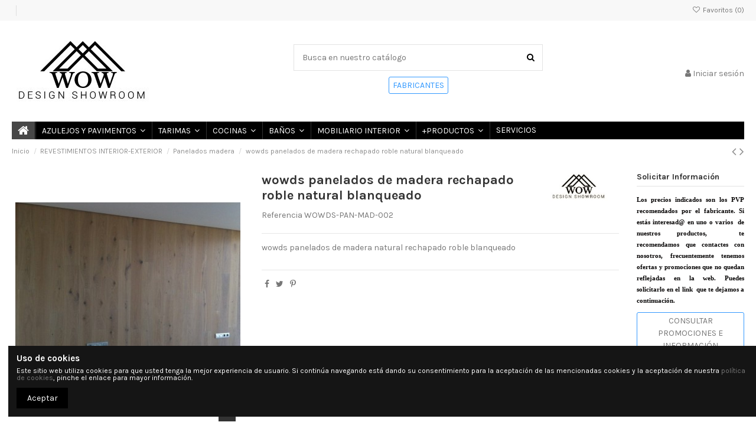

--- FILE ---
content_type: text/html; charset=utf-8
request_url: https://wowdesignshowroom.com/panelados-madera/486-wowds-panelados-de-madera-natural-blanqueado.html
body_size: 25549
content:
<!doctype html>
<html lang="es">

<head>
    
        
  <meta charset="utf-8">


  <meta http-equiv="x-ua-compatible" content="ie=edge">



  


  
  



  <title>wowds panelados de madera rechapado roble natural blanqueado</title>
  
    
  
  
    
  
  <meta name="description" content="wowds panelados de madera natural rechapado roble blanqueado ">
  <meta name="keywords" content="">
    
      <link rel="canonical" href="https://wowdesignshowroom.com/panelados-madera/486-wowds-panelados-de-madera-natural-blanqueado.html">
    

  
      

  
     <script type="application/ld+json">
 {
   "@context": "https://schema.org",
   "@type": "Organization",
   "name" : "WowDesignShowRoom",
   "url" : "https://wowdesignshowroom.com/"
       ,"logo": {
       "@type": "ImageObject",
       "url":"https://wowdesignshowroom.com/img/wowdesignshowroom-logo-1580249488.jpg"
     }
    }
</script>

<script type="application/ld+json">
  {
    "@context": "https://schema.org",
    "@type": "WebPage",
    "isPartOf": {
      "@type": "WebSite",
      "url":  "https://wowdesignshowroom.com/",
      "name": "WowDesignShowRoom"
    },
    "name": "wowds panelados de madera rechapado roble natural blanqueado",
    "url":  "https://wowdesignshowroom.com/panelados-madera/486-wowds-panelados-de-madera-natural-blanqueado.html"
  }
</script>


  <script type="application/ld+json">
    {
      "@context": "https://schema.org",
      "@type": "BreadcrumbList",
      "itemListElement": [
                  {
            "@type": "ListItem",
            "position": 1,
            "name": "Inicio",
            "item": "https://wowdesignshowroom.com/"
          },              {
            "@type": "ListItem",
            "position": 2,
            "name": "REVESTIMIENTOS INTERIOR-EXTERIOR",
            "item": "https://wowdesignshowroom.com/14-revestimientos-interior-exterior"
          },              {
            "@type": "ListItem",
            "position": 3,
            "name": "Panelados madera",
            "item": "https://wowdesignshowroom.com/118-panelados-madera"
          },              {
            "@type": "ListItem",
            "position": 4,
            "name": "wowds panelados de madera rechapado roble natural blanqueado",
            "item": "https://wowdesignshowroom.com/panelados-madera/486-wowds-panelados-de-madera-natural-blanqueado.html"
          }          ]
    }
  </script>


  

  
    <script type="application/ld+json">
  {
    "@context": "https://schema.org/",
    "@type": "Product",
    "@id": "#product-snippet-id",
    "name": "wowds panelados de madera rechapado roble natural blanqueado",
    "description": "wowds panelados de madera natural rechapado roble blanqueado ",
    "category": "Panelados madera",
    "image" :"https://wowdesignshowroom.com/791-home_default/wowds-panelados-de-madera-natural-blanqueado.jpg",    "sku": "WOWDS-PAN-MAD-002",
    "mpn": "WOWDS-PAN-MAD-002"
        ,
    "brand": {
      "@type": "Brand",
      "name": "Wow design showroom"
    }
                  }
</script>


  
    
  



    <meta property="og:type" content="product">
    <meta property="og:url" content="https://wowdesignshowroom.com/panelados-madera/486-wowds-panelados-de-madera-natural-blanqueado.html">
    <meta property="og:title" content="wowds panelados de madera rechapado roble natural blanqueado">
    <meta property="og:site_name" content="WowDesignShowRoom">
    <meta property="og:description" content="wowds panelados de madera natural rechapado roble blanqueado ">
            <meta property="og:image" content="https://wowdesignshowroom.com/791-thickbox_default/wowds-panelados-de-madera-natural-blanqueado.jpg">
        <meta property="og:image:width" content="1100">
        <meta property="og:image:height" content="1422">
    




      <meta name="viewport" content="initial-scale=1,user-scalable=no,maximum-scale=1,width=device-width">
  




  <link rel="icon" type="image/vnd.microsoft.icon" href="https://wowdesignshowroom.com/img/favicon.ico?1580249878">
  <link rel="shortcut icon" type="image/x-icon" href="https://wowdesignshowroom.com/img/favicon.ico?1580249878">
    




    <link rel="stylesheet" href="https://wowdesignshowroom.com/themes/warehouse/assets/cache/theme-f8cdb4144.css" type="text/css" media="all">




<link rel="preload" as="font"
      href="https://wowdesignshowroom.com/themes/warehouse/assets/css/font-awesome/fonts/fontawesome-webfont.woff?v=4.7.0"
      type="font/woff" crossorigin="anonymous">
<link rel="preload" as="font"
      href="https://wowdesignshowroom.com/themes/warehouse/assets/css/font-awesome/fonts/fontawesome-webfont.woff2?v=4.7.0"
      type="font/woff2" crossorigin="anonymous">


<link  rel="preload stylesheet"  as="style" href="https://wowdesignshowroom.com/themes/warehouse/assets/css/font-awesome/css/font-awesome-preload.css"
       type="text/css" crossorigin="anonymous">





  

  <script>
        var elementorFrontendConfig = {"isEditMode":"","stretchedSectionContainer":"","instagramToken":false,"is_rtl":false,"ajax_csfr_token_url":"https:\/\/wowdesignshowroom.com\/module\/iqitelementor\/Actions?process=handleCsfrToken&ajax=1"};
        var iqitTheme = {"rm_sticky":"0","rm_breakpoint":0,"op_preloader":"0","cart_style":"floating","cart_confirmation":"modal","h_layout":"1","f_fixed":"","f_layout":"1","h_absolute":"0","h_sticky":"menu","hw_width":"inherit","mm_content":"accordion","hm_submenu_width":"default","h_search_type":"full","pl_lazyload":true,"pl_infinity":false,"pl_rollover":true,"pl_crsl_autoplay":false,"pl_slider_ld":5,"pl_slider_d":4,"pl_slider_t":3,"pl_slider_p":2,"pp_thumbs":"bottom","pp_zoom":"inner","pp_image_layout":"carousel","pp_tabs":"tabh","pl_grid_qty":false};
        var iqitcompare = {"nbProducts":0};
        var iqitcountdown_days = "d.";
        var iqitextendedproduct = {"speed":"70","hook":"modal"};
        var iqitfdc_from = 0;
        var iqitmegamenu = {"sticky":"false","containerSelector":"#wrapper > .container"};
        var iqitreviews = [];
        var iqitwishlist = {"nbProducts":0};
        var prestashop = {"cart":{"products":[],"totals":{"total":{"type":"total","label":"Total","amount":0,"value":"0,00\u00a0\u20ac"},"total_including_tax":{"type":"total","label":"Total (impuestos incl.)","amount":0,"value":"0,00\u00a0\u20ac"},"total_excluding_tax":{"type":"total","label":"Total (impuestos excl.)","amount":0,"value":"0,00\u00a0\u20ac"}},"subtotals":{"products":{"type":"products","label":"Subtotal","amount":0,"value":"0,00\u00a0\u20ac"},"discounts":null,"shipping":{"type":"shipping","label":"Transporte","amount":0,"value":""},"tax":null},"products_count":0,"summary_string":"0 art\u00edculos","vouchers":{"allowed":0,"added":[]},"discounts":[],"minimalPurchase":0,"minimalPurchaseRequired":""},"currency":{"id":1,"name":"Euro","iso_code":"EUR","iso_code_num":"978","sign":"\u20ac"},"customer":{"lastname":null,"firstname":null,"email":null,"birthday":null,"newsletter":null,"newsletter_date_add":null,"optin":null,"website":null,"company":null,"siret":null,"ape":null,"is_logged":false,"gender":{"type":null,"name":null},"addresses":[]},"language":{"name":"Espa\u00f1ol (Spanish)","iso_code":"es","locale":"es-ES","language_code":"es","is_rtl":0,"date_format_lite":"d\/m\/Y","date_format_full":"d\/m\/Y H:i:s","id":1},"page":{"title":"","canonical":"https:\/\/wowdesignshowroom.com\/panelados-madera\/486-wowds-panelados-de-madera-natural-blanqueado.html","meta":{"title":"wowds panelados de madera rechapado roble natural blanqueado","description":"wowds panelados de madera natural rechapado roble blanqueado\u00a0","keywords":"","robots":"index"},"page_name":"product","body_classes":{"lang-es":true,"lang-rtl":false,"country-ES":true,"currency-EUR":true,"layout-full-width":true,"page-product":true,"tax-display-enabled":true,"page-customer-account":false,"product-id-486":true,"product-wowds panelados de madera rechapado roble natural blanqueado":true,"product-id-category-118":true,"product-id-manufacturer-59":true,"product-id-supplier-0":true},"admin_notifications":[],"password-policy":{"feedbacks":{"0":"Muy d\u00e9bil","1":"D\u00e9bil","2":"Promedio","3":"Fuerte","4":"Muy fuerte","Straight rows of keys are easy to guess":"Una serie seguida de teclas de la misma fila es f\u00e1cil de adivinar","Short keyboard patterns are easy to guess":"Los patrones de teclado cortos son f\u00e1ciles de adivinar","Use a longer keyboard pattern with more turns":"Usa un patr\u00f3n de teclado m\u00e1s largo y con m\u00e1s giros","Repeats like \"aaa\" are easy to guess":"Las repeticiones como \u00abaaa\u00bb son f\u00e1ciles de adivinar","Repeats like \"abcabcabc\" are only slightly harder to guess than \"abc\"":"Las repeticiones como \"abcabcabc\" son solo un poco m\u00e1s dif\u00edciles de adivinar que \"abc\"","Sequences like abc or 6543 are easy to guess":"Las secuencias como \"abc\" o \"6543\" son f\u00e1ciles de adivinar","Recent years are easy to guess":"Los a\u00f1os recientes son f\u00e1ciles de adivinar","Dates are often easy to guess":"Las fechas suelen ser f\u00e1ciles de adivinar","This is a top-10 common password":"Esta es una de las 10 contrase\u00f1as m\u00e1s comunes","This is a top-100 common password":"Esta es una de las 100 contrase\u00f1as m\u00e1s comunes","This is a very common password":"Esta contrase\u00f1a es muy com\u00fan","This is similar to a commonly used password":"Esta contrase\u00f1a es similar a otras contrase\u00f1as muy usadas","A word by itself is easy to guess":"Una palabra que por s\u00ed misma es f\u00e1cil de adivinar","Names and surnames by themselves are easy to guess":"Los nombres y apellidos completos son f\u00e1ciles de adivinar","Common names and surnames are easy to guess":"Los nombres comunes y los apellidos son f\u00e1ciles de adivinar","Use a few words, avoid common phrases":"Usa varias palabras, evita frases comunes","No need for symbols, digits, or uppercase letters":"No se necesitan s\u00edmbolos, d\u00edgitos o letras may\u00fasculas","Avoid repeated words and characters":"Evita repetir palabras y caracteres","Avoid sequences":"Evita secuencias","Avoid recent years":"Evita a\u00f1os recientes","Avoid years that are associated with you":"Evita a\u00f1os que puedan asociarse contigo","Avoid dates and years that are associated with you":"Evita a\u00f1os y fechas que puedan asociarse contigo","Capitalization doesn't help very much":"Las may\u00fasculas no ayudan mucho","All-uppercase is almost as easy to guess as all-lowercase":"Todo en may\u00fasculas es casi tan f\u00e1cil de adivinar como en min\u00fasculas","Reversed words aren't much harder to guess":"Las palabras invertidas no son mucho m\u00e1s dif\u00edciles de adivinar","Predictable substitutions like '@' instead of 'a' don't help very much":"Las sustituciones predecibles como usar \"@\" en lugar de \"a\" no ayudan mucho","Add another word or two. Uncommon words are better.":"A\u00f1ade una o dos palabras m\u00e1s. Es mejor usar palabras poco habituales."}}},"shop":{"name":"WowDesignShowRoom","logo":"https:\/\/wowdesignshowroom.com\/img\/wowdesignshowroom-logo-1580249488.jpg","stores_icon":"https:\/\/wowdesignshowroom.com\/img\/logo_stores.png","favicon":"https:\/\/wowdesignshowroom.com\/img\/favicon.ico"},"core_js_public_path":"\/themes\/","urls":{"base_url":"https:\/\/wowdesignshowroom.com\/","current_url":"https:\/\/wowdesignshowroom.com\/panelados-madera\/486-wowds-panelados-de-madera-natural-blanqueado.html","shop_domain_url":"https:\/\/wowdesignshowroom.com","img_ps_url":"https:\/\/wowdesignshowroom.com\/img\/","img_cat_url":"https:\/\/wowdesignshowroom.com\/img\/c\/","img_lang_url":"https:\/\/wowdesignshowroom.com\/img\/l\/","img_prod_url":"https:\/\/wowdesignshowroom.com\/img\/p\/","img_manu_url":"https:\/\/wowdesignshowroom.com\/img\/m\/","img_sup_url":"https:\/\/wowdesignshowroom.com\/img\/su\/","img_ship_url":"https:\/\/wowdesignshowroom.com\/img\/s\/","img_store_url":"https:\/\/wowdesignshowroom.com\/img\/st\/","img_col_url":"https:\/\/wowdesignshowroom.com\/img\/co\/","img_url":"https:\/\/wowdesignshowroom.com\/themes\/warehouse\/assets\/img\/","css_url":"https:\/\/wowdesignshowroom.com\/themes\/warehouse\/assets\/css\/","js_url":"https:\/\/wowdesignshowroom.com\/themes\/warehouse\/assets\/js\/","pic_url":"https:\/\/wowdesignshowroom.com\/upload\/","theme_assets":"https:\/\/wowdesignshowroom.com\/themes\/warehouse\/assets\/","pages":{"address":"https:\/\/wowdesignshowroom.com\/direccion","addresses":"https:\/\/wowdesignshowroom.com\/direcciones","authentication":"https:\/\/wowdesignshowroom.com\/iniciar-sesion","manufacturer":"https:\/\/wowdesignshowroom.com\/brands","cart":"https:\/\/wowdesignshowroom.com\/carrito","category":"https:\/\/wowdesignshowroom.com\/index.php?controller=category","cms":"https:\/\/wowdesignshowroom.com\/index.php?controller=cms","contact":"https:\/\/wowdesignshowroom.com\/contactenos","discount":"https:\/\/wowdesignshowroom.com\/descuento","guest_tracking":"https:\/\/wowdesignshowroom.com\/seguimiento-pedido-invitado","history":"https:\/\/wowdesignshowroom.com\/historial-compra","identity":"https:\/\/wowdesignshowroom.com\/datos-personales","index":"https:\/\/wowdesignshowroom.com\/","my_account":"https:\/\/wowdesignshowroom.com\/mi-cuenta","order_confirmation":"https:\/\/wowdesignshowroom.com\/confirmacion-pedido","order_detail":"https:\/\/wowdesignshowroom.com\/index.php?controller=order-detail","order_follow":"https:\/\/wowdesignshowroom.com\/seguimiento-pedido","order":"https:\/\/wowdesignshowroom.com\/pedido","order_return":"https:\/\/wowdesignshowroom.com\/index.php?controller=order-return","order_slip":"https:\/\/wowdesignshowroom.com\/facturas-abono","pagenotfound":"https:\/\/wowdesignshowroom.com\/pagina-no-encontrada","password":"https:\/\/wowdesignshowroom.com\/recuperar-contrase\u00f1a","pdf_invoice":"https:\/\/wowdesignshowroom.com\/index.php?controller=pdf-invoice","pdf_order_return":"https:\/\/wowdesignshowroom.com\/index.php?controller=pdf-order-return","pdf_order_slip":"https:\/\/wowdesignshowroom.com\/index.php?controller=pdf-order-slip","prices_drop":"https:\/\/wowdesignshowroom.com\/productos-rebajados","product":"https:\/\/wowdesignshowroom.com\/index.php?controller=product","registration":"https:\/\/wowdesignshowroom.com\/index.php?controller=registration","search":"https:\/\/wowdesignshowroom.com\/busqueda","sitemap":"https:\/\/wowdesignshowroom.com\/mapa del sitio","stores":"https:\/\/wowdesignshowroom.com\/tiendas","supplier":"https:\/\/wowdesignshowroom.com\/proveedor","brands":"https:\/\/wowdesignshowroom.com\/brands","register":"https:\/\/wowdesignshowroom.com\/index.php?controller=registration","order_login":"https:\/\/wowdesignshowroom.com\/pedido?login=1"},"alternative_langs":[],"actions":{"logout":"https:\/\/wowdesignshowroom.com\/?mylogout="},"no_picture_image":{"bySize":{"small_default":{"url":"https:\/\/wowdesignshowroom.com\/img\/p\/es-default-small_default.jpg","width":98,"height":127},"cart_default":{"url":"https:\/\/wowdesignshowroom.com\/img\/p\/es-default-cart_default.jpg","width":125,"height":162},"home_default":{"url":"https:\/\/wowdesignshowroom.com\/img\/p\/es-default-home_default.jpg","width":236,"height":305},"large_default":{"url":"https:\/\/wowdesignshowroom.com\/img\/p\/es-default-large_default.jpg","width":381,"height":492},"medium_default":{"url":"https:\/\/wowdesignshowroom.com\/img\/p\/es-default-medium_default.jpg","width":452,"height":584},"thickbox_default":{"url":"https:\/\/wowdesignshowroom.com\/img\/p\/es-default-thickbox_default.jpg","width":1100,"height":1422}},"small":{"url":"https:\/\/wowdesignshowroom.com\/img\/p\/es-default-small_default.jpg","width":98,"height":127},"medium":{"url":"https:\/\/wowdesignshowroom.com\/img\/p\/es-default-large_default.jpg","width":381,"height":492},"large":{"url":"https:\/\/wowdesignshowroom.com\/img\/p\/es-default-thickbox_default.jpg","width":1100,"height":1422},"legend":""}},"configuration":{"display_taxes_label":true,"display_prices_tax_incl":true,"is_catalog":true,"show_prices":true,"opt_in":{"partner":true},"quantity_discount":{"type":"discount","label":"Descuento unitario"},"voucher_enabled":0,"return_enabled":0},"field_required":[],"breadcrumb":{"links":[{"title":"Inicio","url":"https:\/\/wowdesignshowroom.com\/"},{"title":"REVESTIMIENTOS INTERIOR-EXTERIOR","url":"https:\/\/wowdesignshowroom.com\/14-revestimientos-interior-exterior"},{"title":"Panelados madera","url":"https:\/\/wowdesignshowroom.com\/118-panelados-madera"},{"title":"wowds panelados de madera rechapado roble natural blanqueado","url":"https:\/\/wowdesignshowroom.com\/panelados-madera\/486-wowds-panelados-de-madera-natural-blanqueado.html"}],"count":4},"link":{"protocol_link":"https:\/\/","protocol_content":"https:\/\/"},"time":1769031051,"static_token":"21f48cd657b7f7fa969d75d9d697efed","token":"93065c48e0967f18f930a30388ed68cb","debug":false};
        var psemailsubscription_subscription = "https:\/\/wowdesignshowroom.com\/module\/ps_emailsubscription\/subscription";
      </script>



  
  <script type="text/javascript">
    (window.gaDevIds=window.gaDevIds||[]).push('d6YPbH');
    (function(i,s,o,g,r,a,m){i['GoogleAnalyticsObject']=r;i[r]=i[r]||function(){
      (i[r].q=i[r].q||[]).push(arguments)},i[r].l=1*new Date();a=s.createElement(o),
      m=s.getElementsByTagName(o)[0];a.async=1;a.src=g;m.parentNode.insertBefore(a,m)
    })(window,document,'script','https://www.google-analytics.com/analytics.js','ga');

          ga('create', 'UA-174908001-1', 'auto');
                      ga('send', 'pageview');
        ga('require', 'ec');
  </script>

 <script type="text/javascript">
            
        document.addEventListener('DOMContentLoaded', function() {
            if (typeof GoogleAnalyticEnhancedECommerce !== 'undefined') {
                var MBG = GoogleAnalyticEnhancedECommerce;
                MBG.setCurrency('EUR');
                MBG.add({"id":83,"name":"bolefloor-tarima-curva-de-madera-maciza-teka-para-exterior","category":"inicio","brand":"bolefloor","variant":"","type":"typical","position":"0","quantity":1,"list":"product","url":"https%3A%2F%2Fwowdesignshowroom.com%2Finicio%2F83-tarima-curva-de-madera-maciza-teka-para-exterior.html","price":0},'',true);MBG.add({"id":480,"name":"parador-suelo-laminado-kat-edition-modelo-french-oak-mixed-de-hadi-teherani","category":"inicio","brand":"","variant":"","type":"typical","position":1,"quantity":1,"list":"product","url":"https%3A%2F%2Fwowdesignshowroom.com%2Finicio%2F480-parador-suelo-laminado-kat-edition-modelo-french-oak-mixed-de-hadi-teherani.html","price":37.38},'',true);MBG.add({"id":543,"name":"elemento-decorativo-okiun-modelo-cuore-mate","category":"elementos-3d-decorativos","brand":"okiun","variant":"","type":"typical","position":2,"quantity":1,"list":"product","url":"https%3A%2F%2Fwowdesignshowroom.com%2Felementos-3d-decorativos%2F543-elemento-decorativo-okiun-modelo-cuore-mate.html","price":430.16},'',true);MBG.add({"id":544,"name":"elemento-decorativo-okiun-modelo-fiore-mate","category":"elementos-3d-decorativos","brand":"okiun","variant":"","type":"typical","position":3,"quantity":1,"list":"product","url":"https%3A%2F%2Fwowdesignshowroom.com%2Felementos-3d-decorativos%2F544-elemento-decorativo-okiun-modelo-fiore-mate-.html","price":413.82},'',true);MBG.add({"id":546,"name":"falmec-purificador-de-aire-blanco-bellaria-e-ion","category":"electrodomesticos","brand":"falmec","variant":"","type":"typical","position":4,"quantity":1,"list":"product","url":"https%3A%2F%2Fwowdesignshowroom.com%2Felectrodomesticos%2F546-falmec-purificador-de-aire-blanco-bellaria-e-ion.html","price":992.2},'',true);MBG.add({"id":547,"name":"falmec-campana-con-jardinera-para-isla-con-sistema-circle-tech-con-filtro-de-carbon","category":"electrodomesticos","brand":"falmec","variant":"","type":"typical","position":5,"quantity":1,"list":"product","url":"https%3A%2F%2Fwowdesignshowroom.com%2Felectrodomesticos%2F547-falmec-campana-con-jardinera-para-isla-con-sistema-circle-tech-con-filtro-de-carbon.html","price":3763.1},'',true);MBG.add({"id":548,"name":"falmec-encimera-sintesi-con-sistema-de-coccion-integrado-90-cms","category":"electrodomesticos","brand":"falmec","variant":"","type":"typical","position":6,"quantity":1,"list":"product","url":"https%3A%2F%2Fwowdesignshowroom.com%2Felectrodomesticos%2F548-falmec-encimera-sintesi-con-sistema-de-coccion-integrado-90-cms.html","price":3859.9},'',true);MBG.add({"id":549,"name":"falmec-campana-extractora-circletech-con-filtro-carbono-serie-dama-island-60","category":"electrodomesticos","brand":"falmec","variant":"","type":"typical","position":7,"quantity":1,"list":"product","url":"https%3A%2F%2Fwowdesignshowroom.com%2Felectrodomesticos%2F549-falmec-campana-extractora-circletech-con-filtro-carbono-serie-dama-island-60.html","price":2226.4},'',true);MBG.addProductClick({"id":83,"name":"bolefloor-tarima-curva-de-madera-maciza-teka-para-exterior","category":"inicio","brand":"bolefloor","variant":"","type":"typical","position":"0","quantity":1,"list":"product","url":"https%3A%2F%2Fwowdesignshowroom.com%2Finicio%2F83-tarima-curva-de-madera-maciza-teka-para-exterior.html","price":0});MBG.addProductClick({"id":480,"name":"parador-suelo-laminado-kat-edition-modelo-french-oak-mixed-de-hadi-teherani","category":"inicio","brand":"","variant":"","type":"typical","position":1,"quantity":1,"list":"product","url":"https%3A%2F%2Fwowdesignshowroom.com%2Finicio%2F480-parador-suelo-laminado-kat-edition-modelo-french-oak-mixed-de-hadi-teherani.html","price":37.38});MBG.addProductClick({"id":543,"name":"elemento-decorativo-okiun-modelo-cuore-mate","category":"elementos-3d-decorativos","brand":"okiun","variant":"","type":"typical","position":2,"quantity":1,"list":"product","url":"https%3A%2F%2Fwowdesignshowroom.com%2Felementos-3d-decorativos%2F543-elemento-decorativo-okiun-modelo-cuore-mate.html","price":430.16});MBG.addProductClick({"id":544,"name":"elemento-decorativo-okiun-modelo-fiore-mate","category":"elementos-3d-decorativos","brand":"okiun","variant":"","type":"typical","position":3,"quantity":1,"list":"product","url":"https%3A%2F%2Fwowdesignshowroom.com%2Felementos-3d-decorativos%2F544-elemento-decorativo-okiun-modelo-fiore-mate-.html","price":413.82});MBG.addProductClick({"id":546,"name":"falmec-purificador-de-aire-blanco-bellaria-e-ion","category":"electrodomesticos","brand":"falmec","variant":"","type":"typical","position":4,"quantity":1,"list":"product","url":"https%3A%2F%2Fwowdesignshowroom.com%2Felectrodomesticos%2F546-falmec-purificador-de-aire-blanco-bellaria-e-ion.html","price":992.2});MBG.addProductClick({"id":547,"name":"falmec-campana-con-jardinera-para-isla-con-sistema-circle-tech-con-filtro-de-carbon","category":"electrodomesticos","brand":"falmec","variant":"","type":"typical","position":5,"quantity":1,"list":"product","url":"https%3A%2F%2Fwowdesignshowroom.com%2Felectrodomesticos%2F547-falmec-campana-con-jardinera-para-isla-con-sistema-circle-tech-con-filtro-de-carbon.html","price":3763.1});MBG.addProductClick({"id":548,"name":"falmec-encimera-sintesi-con-sistema-de-coccion-integrado-90-cms","category":"electrodomesticos","brand":"falmec","variant":"","type":"typical","position":6,"quantity":1,"list":"product","url":"https%3A%2F%2Fwowdesignshowroom.com%2Felectrodomesticos%2F548-falmec-encimera-sintesi-con-sistema-de-coccion-integrado-90-cms.html","price":3859.9});MBG.addProductClick({"id":549,"name":"falmec-campana-extractora-circletech-con-filtro-carbono-serie-dama-island-60","category":"electrodomesticos","brand":"falmec","variant":"","type":"typical","position":7,"quantity":1,"list":"product","url":"https%3A%2F%2Fwowdesignshowroom.com%2Felectrodomesticos%2F549-falmec-campana-extractora-circletech-con-filtro-carbono-serie-dama-island-60.html","price":2226.4});
            }
        });
        
    </script>



    
        
    

    </head>

<body id="product" class="lang-es country-es currency-eur layout-full-width page-product tax-display-enabled product-id-486 product-wowds-panelados-de-madera-rechapado-roble-natural-blanqueado product-id-category-118 product-id-manufacturer-59 product-id-supplier-0 body-desktop-header-style-w-1">


    




    


<main id="main-page-content"  >
    
            

    <header id="header" class="desktop-header-style-w-1">
        
            
  <div class="header-banner">
    
  </div>




            <nav class="header-nav">
        <div class="container">
    
        <div class="row justify-content-between">
            <div class="col col-auto col-md left-nav">
                <div id="google_translate_element"></div>
                            <script>// <![CDATA[
                                function googleTranslateElementInit() {
                                    new google.translate.TranslateElement({ pageLanguage: 'es', layout: google.translate.TranslateElement.InlineLayout.SIMPLE}, 'google_translate_element');
                                }
                                // ]]></script>
                            <script src="//translate.google.com/translate_a/element.js?cb=googleTranslateElementInit"></script>
                                                                                                </div>
            <div class="col col-auto center-nav text-center">
                
             </div>
            <div class="col col-auto col-md right-nav text-right">
                <div class="d-inline-block">
    <a href="//wowdesignshowroom.com/module/iqitwishlist/view">
        <i class="fa fa-heart-o fa-fw" aria-hidden="true"></i> Favoritos (<span
                id="iqitwishlist-nb"></span>)
    </a>
</div>

             </div>
        </div>

                        </div>
            </nav>
        



<div id="desktop-header" class="desktop-header-style-1">
    
            
<div class="header-top">
    <div id="desktop-header-container" class="container">
        <div class="row align-items-center">
                            <div class="col col-auto col-header-left">
                    <div id="desktop_logo">
                        
  <a href="https://wowdesignshowroom.com/">
    <img class="logo img-fluid"
         src="https://wowdesignshowroom.com/img/wowdesignshowroom-logo-1580249488.jpg"
                  alt="WowDesignShowRoom"
         width="236"
         height="121"
    >
  </a>

                    </div>
                    
                </div>
                <div class="col col-header-center">
                                        <!-- Block search module TOP -->

<!-- Block search module TOP -->
<div id="search_widget" class="search-widget" data-search-controller-url="https://wowdesignshowroom.com/module/iqitsearch/searchiqit">
    <form method="get" action="https://wowdesignshowroom.com/module/iqitsearch/searchiqit">
        <div class="input-group">
            <input type="text" name="s" value="" data-all-text="Mostrar todos los resultados"
                   data-blog-text="Blog post"
                   data-product-text="Product"
                   data-brands-text="Marca"
                   autocomplete="off" autocorrect="off" autocapitalize="off" spellcheck="false"
                   placeholder="Busca en nuestro catálogo" class="form-control form-search-control" />
            <button type="submit" class="search-btn">
                <i class="fa fa-search"></i>
            </button>
        </div>
    </form>
</div>
<div class="text-center" style="margin-top: 10px;">
    <h4><a href="/brands" class="btn btn-default prod-get-info">FABRICANTES</a></h4>
</div>
<!-- /Block search module TOP -->

<!-- /Block search module TOP -->


                    
                </div>
                        <div class="col col-auto col-header-right text-right">
                
                <div id="user_info">
            <a
                href="https://wowdesignshowroom.com/iniciar-sesion?back=https%3A%2F%2Fwowdesignshowroom.com%2Fpanelados-madera%2F486-wowds-panelados-de-madera-natural-blanqueado.html"
                title="Acceda a su cuenta de cliente"
                rel="nofollow"
        ><i class="fa fa-user" aria-hidden="true"></i>
            <span>Iniciar sesión</span>
        </a>
    </div>


                
            </div>
            <div class="col-12">
                <div class="row">
                    
                </div>
            </div>
        </div>
    </div>
</div>
<div class="container iqit-megamenu-container"><div id="iqitmegamenu-wrapper" class="iqitmegamenu-wrapper iqitmegamenu-all">
	<div class="container container-iqitmegamenu">
		<div id="iqitmegamenu-horizontal" class="iqitmegamenu  clearfix" role="navigation">

						
			<nav id="cbp-hrmenu" class="cbp-hrmenu cbp-horizontal cbp-hrsub-narrow">
				<ul>
											<li id="cbp-hrmenu-tab-1"
							class="cbp-hrmenu-tab cbp-hrmenu-tab-1 cbp-onlyicon ">
							<a href="https://wowdesignshowroom.com/" class="nav-link" 
										>
										

										<span class="cbp-tab-title"> <i
												class="icon fa fa-home cbp-mainlink-icon"></i>
											</span>
																			</a>
																</li>
												<li id="cbp-hrmenu-tab-2"
							class="cbp-hrmenu-tab cbp-hrmenu-tab-2  cbp-has-submeu">
							<a href="https://wowdesignshowroom.com/13-azulejos-y-pavimentos" class="nav-link" 
										>
										

										<span class="cbp-tab-title">
											AZULEJOS Y PAVIMENTOS											<i class="fa fa-angle-down cbp-submenu-aindicator"></i></span>
																			</a>
																			<div class="cbp-hrsub col-6">
											<div class="cbp-hrsub-inner">
												<div class="container iqitmegamenu-submenu-container">
													
																																													




<div class="row menu_row menu-element  first_rows menu-element-id-1">
                

                                                




    <div class="col-6 cbp-menu-column cbp-menu-element menu-element-id-2 ">
        <div class="cbp-menu-column-inner">
                        
                
                
                    
                                                    <div class="row cbp-categories-row">
                                                                                                            <div class="col-12">
                                            <div class="cbp-category-link-w"><a href="https://wowdesignshowroom.com/13-azulejos-y-pavimentos"
                                                                                class="cbp-column-title nav-link cbp-category-title">AZULEJOS Y PAVIMENTOS</a>
                                                                                                                                                    
    <ul class="cbp-links cbp-category-tree"><li ><div class="cbp-category-link-w"><a href="https://wowdesignshowroom.com/116-porcelanicos">Porcelánicos</a></div></li><li ><div class="cbp-category-link-w"><a href="https://wowdesignshowroom.com/110-porcelanico-gran-formato">Porcelánico gran formato</a></div></li><li ><div class="cbp-category-link-w"><a href="https://wowdesignshowroom.com/114-azulejos-3-dimensiones">Azulejos 3 dimensiones</a></div></li><li ><div class="cbp-category-link-w"><a href="https://wowdesignshowroom.com/129-pavimentos-hidraulicos">Pavimentos hidráulicos</a></div></li><li ><div class="cbp-category-link-w"><a href="https://wowdesignshowroom.com/143-porcelanicos-imitacion-madera">Porcelánicos imitación madera</a></div></li><li ><div class="cbp-category-link-w"><a href="https://wowdesignshowroom.com/155-resinas">Resinas</a></div></li></ul>

                                                                                            </div>
                                        </div>
                                                                                                </div>
                                            
                
            

            
            </div>    </div>
                                    




    <div class="col-6 cbp-menu-column cbp-menu-element menu-element-id-3 ">
        <div class="cbp-menu-column-inner">
                        
                
                
                                                                    <img src="/img/cms/azulejos.jpg" loading="lazy" class="img-fluid cbp-banner-image"
                                                               width="270" height="238"  />
                                            
                
            

            
            </div>    </div>
                            
                </div>
																													
																									</div>
											</div>
										</div>
																</li>
												<li id="cbp-hrmenu-tab-3"
							class="cbp-hrmenu-tab cbp-hrmenu-tab-3  cbp-has-submeu">
							<a href="https://wowdesignshowroom.com/25-tarimas-y-parquets" class="nav-link" 
										>
										

										<span class="cbp-tab-title">
											TARIMAS											<i class="fa fa-angle-down cbp-submenu-aindicator"></i></span>
																			</a>
																			<div class="cbp-hrsub col-6">
											<div class="cbp-hrsub-inner">
												<div class="container iqitmegamenu-submenu-container">
													
																																													




<div class="row menu_row menu-element  first_rows menu-element-id-1">
                

                                                




    <div class="col-6 cbp-menu-column cbp-menu-element menu-element-id-2 ">
        <div class="cbp-menu-column-inner">
                        
                
                
                    
                                                    <div class="row cbp-categories-row">
                                                                                                            <div class="col-12">
                                            <div class="cbp-category-link-w"><a href="https://wowdesignshowroom.com/25-tarimas-y-parquets"
                                                                                class="cbp-column-title nav-link cbp-category-title">TARIMAS Y PARQUETS</a>
                                                                                                                                                    
    <ul class="cbp-links cbp-category-tree"><li ><div class="cbp-category-link-w"><a href="https://wowdesignshowroom.com/121-corcho-y-vinilo">Corcho  y vinilo</a></div></li><li ><div class="cbp-category-link-w"><a href="https://wowdesignshowroom.com/133-tarima-de-exterior">Tarima de exterior</a></div></li><li ><div class="cbp-category-link-w"><a href="https://wowdesignshowroom.com/117-tarima-y-parquet-interior">Tarima y parquet interior</a></div></li></ul>

                                                                                            </div>
                                        </div>
                                                                                                </div>
                                            
                
            

            
            </div>    </div>
                                    




    <div class="col-6 cbp-menu-column cbp-menu-element menu-element-id-3 ">
        <div class="cbp-menu-column-inner">
                        
                
                
                                                                    <img src="/img/cms/tarimas.jpg" loading="lazy" class="img-fluid cbp-banner-image"
                                                               width="273" height="260"  />
                                            
                
            

            
            </div>    </div>
                            
                </div>
																													
																									</div>
											</div>
										</div>
																</li>
												<li id="cbp-hrmenu-tab-4"
							class="cbp-hrmenu-tab cbp-hrmenu-tab-4  cbp-has-submeu">
							<a href="https://wowdesignshowroom.com/18-cocinas-y-complementos" class="nav-link" 
										>
										

										<span class="cbp-tab-title">
											COCINAS											<i class="fa fa-angle-down cbp-submenu-aindicator"></i></span>
																			</a>
																			<div class="cbp-hrsub col-6">
											<div class="cbp-hrsub-inner">
												<div class="container iqitmegamenu-submenu-container">
													
																																													




<div class="row menu_row menu-element  first_rows menu-element-id-1">
                

                                                




    <div class="col-6 cbp-menu-column cbp-menu-element menu-element-id-2 ">
        <div class="cbp-menu-column-inner">
                        
                
                
                    
                                                    <div class="row cbp-categories-row">
                                                                                                            <div class="col-12">
                                            <div class="cbp-category-link-w"><a href="https://wowdesignshowroom.com/18-cocinas-y-complementos"
                                                                                class="cbp-column-title nav-link cbp-category-title">COCINAS Y COMPLEMENTOS</a>
                                                                                                                                                    
    <ul class="cbp-links cbp-category-tree"><li ><div class="cbp-category-link-w"><a href="https://wowdesignshowroom.com/109-complementos-cocina">Complementos cocina</a></div></li><li ><div class="cbp-category-link-w"><a href="https://wowdesignshowroom.com/119-mobiliario-cocina">Mobiliario cocina</a></div></li><li ><div class="cbp-category-link-w"><a href="https://wowdesignshowroom.com/112-electrodomesticos">Electrodomesticos</a></div></li></ul>

                                                                                            </div>
                                        </div>
                                                                                                </div>
                                            
                
            

            
            </div>    </div>
                                    




    <div class="col-6 cbp-menu-column cbp-menu-element menu-element-id-3 ">
        <div class="cbp-menu-column-inner">
                        
                
                
                                                                    <img src="/img/cms/cocinas.jpg" loading="lazy" class="img-fluid cbp-banner-image"
                                                               width="230" height="177"  />
                                            
                
            

            
            </div>    </div>
                            
                </div>
																													
																									</div>
											</div>
										</div>
																</li>
												<li id="cbp-hrmenu-tab-5"
							class="cbp-hrmenu-tab cbp-hrmenu-tab-5  cbp-has-submeu">
							<a href="https://wowdesignshowroom.com/23-banos" class="nav-link" 
										>
										

										<span class="cbp-tab-title">
											BAÑOS											<i class="fa fa-angle-down cbp-submenu-aindicator"></i></span>
																			</a>
																			<div class="cbp-hrsub col-6">
											<div class="cbp-hrsub-inner">
												<div class="container iqitmegamenu-submenu-container">
													
																																													




<div class="row menu_row menu-element  first_rows menu-element-id-1">
                

                                                




    <div class="col-6 cbp-menu-column cbp-menu-element menu-element-id-2 ">
        <div class="cbp-menu-column-inner">
                        
                
                
                    
                                                    <div class="row cbp-categories-row">
                                                                                                            <div class="col-12">
                                            <div class="cbp-category-link-w"><a href="https://wowdesignshowroom.com/23-banos"
                                                                                class="cbp-column-title nav-link cbp-category-title">BAÑOS</a>
                                                                                                                                                    
    <ul class="cbp-links cbp-category-tree"><li ><div class="cbp-category-link-w"><a href="https://wowdesignshowroom.com/111-lavabos">Lavabos</a></div></li><li ><div class="cbp-category-link-w"><a href="https://wowdesignshowroom.com/122-griferia">Grifería</a></div></li><li ><div class="cbp-category-link-w"><a href="https://wowdesignshowroom.com/135-sanitarios">Sanitarios</a></div></li><li  class="cbp-hrsub-haslevel2" ><div class="cbp-category-link-w"><a href="https://wowdesignshowroom.com/156-platos-de-ducha">Platos de Ducha</a>
    <ul class="cbp-hrsub-level2"><li ><div class="cbp-category-link-w"><a href="https://wowdesignshowroom.com/138-platos-de-ducha-de-resina">Platos de ducha de resina</a></div></li><li ><div class="cbp-category-link-w"><a href="https://wowdesignshowroom.com/148-platos-de-ducha-de-piedra-natural">Platos de ducha de piedra natural</a></div></li></ul>
</div></li><li ><div class="cbp-category-link-w"><a href="https://wowdesignshowroom.com/106-baneras">Bañeras</a></div></li><li ><div class="cbp-category-link-w"><a href="https://wowdesignshowroom.com/145-accesorios-de-bano">Accesorios de baño</a></div></li><li ><div class="cbp-category-link-w"><a href="https://wowdesignshowroom.com/142-mobiliario-de-bano">Mobiliario de baño</a></div></li></ul>

                                                                                            </div>
                                        </div>
                                                                                                </div>
                                            
                
            

            
            </div>    </div>
                                    




    <div class="col-6 cbp-menu-column cbp-menu-element menu-element-id-3 ">
        <div class="cbp-menu-column-inner">
                        
                
                
                                                                    <img src="/img/cms/baños.jpg" loading="lazy" class="img-fluid cbp-banner-image"
                                                               width="271" height="243"  />
                                            
                
            

            
            </div>    </div>
                            
                </div>
																													
																									</div>
											</div>
										</div>
																</li>
												<li id="cbp-hrmenu-tab-6"
							class="cbp-hrmenu-tab cbp-hrmenu-tab-6  cbp-has-submeu">
							<a href="https://wowdesignshowroom.com/28-mobiliario-interior" class="nav-link" 
										>
										

										<span class="cbp-tab-title">
											MOBILIARIO INTERIOR											<i class="fa fa-angle-down cbp-submenu-aindicator"></i></span>
																			</a>
																			<div class="cbp-hrsub col-6">
											<div class="cbp-hrsub-inner">
												<div class="container iqitmegamenu-submenu-container">
													
																																													




<div class="row menu_row menu-element  first_rows menu-element-id-1">
                

                                                




    <div class="col-6 cbp-menu-column cbp-menu-element menu-element-id-2 ">
        <div class="cbp-menu-column-inner">
                        
                
                
                    
                                                    <div class="row cbp-categories-row">
                                                                                                            <div class="col-12">
                                            <div class="cbp-category-link-w"><a href="https://wowdesignshowroom.com/28-mobiliario-interior"
                                                                                class="cbp-column-title nav-link cbp-category-title">MOBILIARIO INTERIOR</a>
                                                                                                                                            </div>
                                        </div>
                                                                                                </div>
                                            
                
            

            
            </div>    </div>
                                    




    <div class="col-6 cbp-menu-column cbp-menu-element menu-element-id-3 ">
        <div class="cbp-menu-column-inner">
                        
                
                
                                                                    <img src="/img/cms/interior.jpg" loading="lazy" class="img-fluid cbp-banner-image"
                                                               width="274" height="239"  />
                                            
                
            

            
            </div>    </div>
                            
                </div>
																													
																									</div>
											</div>
										</div>
																</li>
												<li id="cbp-hrmenu-tab-7"
							class="cbp-hrmenu-tab cbp-hrmenu-tab-7  cbp-has-submeu">
							<a href="https://wowdesignshowroom.com/96-todo-el-catalogo" class="nav-link" 
										>
										

										<span class="cbp-tab-title">
											+PRODUCTOS											<i class="fa fa-angle-down cbp-submenu-aindicator"></i></span>
																			</a>
																			<div class="cbp-hrsub col-12">
											<div class="cbp-hrsub-inner">
												<div class="container iqitmegamenu-submenu-container">
													
																																													




<div class="row menu_row menu-element  first_rows menu-element-id-1">
                

                                                




    <div class="col-3 cbp-menu-column cbp-menu-element menu-element-id-2 ">
        <div class="cbp-menu-column-inner">
                        
                
                
                    
                                                    <div class="row cbp-categories-row">
                                                                                                            <div class="col-12">
                                            <div class="cbp-category-link-w"><a href="https://wowdesignshowroom.com/13-azulejos-y-pavimentos"
                                                                                class="cbp-column-title nav-link cbp-category-title">AZULEJOS Y PAVIMENTOS</a>
                                                                                                                                                    
    <ul class="cbp-links cbp-category-tree"><li ><div class="cbp-category-link-w"><a href="https://wowdesignshowroom.com/116-porcelanicos">Porcelánicos</a></div></li><li ><div class="cbp-category-link-w"><a href="https://wowdesignshowroom.com/110-porcelanico-gran-formato">Porcelánico gran formato</a></div></li><li ><div class="cbp-category-link-w"><a href="https://wowdesignshowroom.com/114-azulejos-3-dimensiones">Azulejos 3 dimensiones</a></div></li><li ><div class="cbp-category-link-w"><a href="https://wowdesignshowroom.com/129-pavimentos-hidraulicos">Pavimentos hidráulicos</a></div></li><li ><div class="cbp-category-link-w"><a href="https://wowdesignshowroom.com/143-porcelanicos-imitacion-madera">Porcelánicos imitación madera</a></div></li><li ><div class="cbp-category-link-w"><a href="https://wowdesignshowroom.com/155-resinas">Resinas</a></div></li></ul>

                                                                                            </div>
                                        </div>
                                                                                                                                                <div class="col-12">
                                            <div class="cbp-category-link-w"><a href="https://wowdesignshowroom.com/14-revestimientos-interior-exterior"
                                                                                class="cbp-column-title nav-link cbp-category-title">REVESTIMIENTOS INTERIOR-EXTERIOR</a>
                                                                                                                                                    
    <ul class="cbp-links cbp-category-tree"><li ><div class="cbp-category-link-w"><a href="https://wowdesignshowroom.com/115-marmol">Mármol</a></div></li><li ><div class="cbp-category-link-w"><a href="https://wowdesignshowroom.com/134-caliza">Caliza</a></div></li><li ><div class="cbp-category-link-w"><a href="https://wowdesignshowroom.com/113-onix">Onix</a></div></li><li ><div class="cbp-category-link-w"><a href="https://wowdesignshowroom.com/131-piedra-natural">Piedra natural</a></div></li><li ><div class="cbp-category-link-w"><a href="https://wowdesignshowroom.com/154-sal-del-himalaya">Sal del Himalaya</a></div></li><li ><div class="cbp-category-link-w"><a href="https://wowdesignshowroom.com/127-laminados-de-piedra-flexible">Laminados de piedra flexible</a></div></li><li ><div class="cbp-category-link-w"><a href="https://wowdesignshowroom.com/124-corcho">Corcho</a></div></li><li ><div class="cbp-category-link-w"><a href="https://wowdesignshowroom.com/147-paneles-cemento">Paneles cemento</a></div></li><li ><div class="cbp-category-link-w"><a href="https://wowdesignshowroom.com/136-paneles-de-fibra-mdf">Paneles de fibra mdf</a></div></li><li ><div class="cbp-category-link-w"><a href="https://wowdesignshowroom.com/150-vinilicos">Vinilicos</a></div></li><li ><div class="cbp-category-link-w"><a href="https://wowdesignshowroom.com/118-panelados-madera">Panelados madera</a></div></li><li ><div class="cbp-category-link-w"><a href="https://wowdesignshowroom.com/160-elementos-3d-decorativos">Elementos 3d decorativos</a></div></li></ul>

                                                                                            </div>
                                        </div>
                                                                                                                                                <div class="col-12">
                                            <div class="cbp-category-link-w"><a href="https://wowdesignshowroom.com/25-tarimas-y-parquets"
                                                                                class="cbp-column-title nav-link cbp-category-title">TARIMAS Y PARQUETS</a>
                                                                                                                                                    
    <ul class="cbp-links cbp-category-tree"><li ><div class="cbp-category-link-w"><a href="https://wowdesignshowroom.com/121-corcho-y-vinilo">Corcho  y vinilo</a></div></li><li ><div class="cbp-category-link-w"><a href="https://wowdesignshowroom.com/133-tarima-de-exterior">Tarima de exterior</a></div></li><li ><div class="cbp-category-link-w"><a href="https://wowdesignshowroom.com/117-tarima-y-parquet-interior">Tarima y parquet interior</a></div></li></ul>

                                                                                            </div>
                                        </div>
                                                                                                                                                <div class="col-12">
                                            <div class="cbp-category-link-w"><a href="https://wowdesignshowroom.com/15-mosaicos"
                                                                                class="cbp-column-title nav-link cbp-category-title">MOSAICOS</a>
                                                                                                                                                    
    <ul class="cbp-links cbp-category-tree"><li ><div class="cbp-category-link-w"><a href="https://wowdesignshowroom.com/108-teselas-de-coco">Teselas de coco</a></div></li><li ><div class="cbp-category-link-w"><a href="https://wowdesignshowroom.com/125-ceramica">Ceramica</a></div></li></ul>

                                                                                            </div>
                                        </div>
                                                                                                </div>
                                            
                
            

            
            </div>    </div>
                                    




    <div class="col-3 cbp-menu-column cbp-menu-element menu-element-id-3 ">
        <div class="cbp-menu-column-inner">
                        
                
                
                    
                                                    <div class="row cbp-categories-row">
                                                                                                            <div class="col-12">
                                            <div class="cbp-category-link-w"><a href="https://wowdesignshowroom.com/23-banos"
                                                                                class="cbp-column-title nav-link cbp-category-title">BAÑOS</a>
                                                                                                                                                    
    <ul class="cbp-links cbp-category-tree"><li ><div class="cbp-category-link-w"><a href="https://wowdesignshowroom.com/111-lavabos">Lavabos</a></div></li><li ><div class="cbp-category-link-w"><a href="https://wowdesignshowroom.com/122-griferia">Grifería</a></div></li><li ><div class="cbp-category-link-w"><a href="https://wowdesignshowroom.com/135-sanitarios">Sanitarios</a></div></li><li  class="cbp-hrsub-haslevel2" ><div class="cbp-category-link-w"><a href="https://wowdesignshowroom.com/156-platos-de-ducha">Platos de Ducha</a>
    <ul class="cbp-hrsub-level2"><li ><div class="cbp-category-link-w"><a href="https://wowdesignshowroom.com/138-platos-de-ducha-de-resina">Platos de ducha de resina</a></div></li><li ><div class="cbp-category-link-w"><a href="https://wowdesignshowroom.com/148-platos-de-ducha-de-piedra-natural">Platos de ducha de piedra natural</a></div></li></ul>
</div></li><li ><div class="cbp-category-link-w"><a href="https://wowdesignshowroom.com/106-baneras">Bañeras</a></div></li><li ><div class="cbp-category-link-w"><a href="https://wowdesignshowroom.com/145-accesorios-de-bano">Accesorios de baño</a></div></li><li ><div class="cbp-category-link-w"><a href="https://wowdesignshowroom.com/142-mobiliario-de-bano">Mobiliario de baño</a></div></li></ul>

                                                                                            </div>
                                        </div>
                                                                                                                                                <div class="col-12">
                                            <div class="cbp-category-link-w"><a href="https://wowdesignshowroom.com/18-cocinas-y-complementos"
                                                                                class="cbp-column-title nav-link cbp-category-title">COCINAS Y COMPLEMENTOS</a>
                                                                                                                                                    
    <ul class="cbp-links cbp-category-tree"><li ><div class="cbp-category-link-w"><a href="https://wowdesignshowroom.com/109-complementos-cocina">Complementos cocina</a></div></li><li ><div class="cbp-category-link-w"><a href="https://wowdesignshowroom.com/119-mobiliario-cocina">Mobiliario cocina</a></div></li><li ><div class="cbp-category-link-w"><a href="https://wowdesignshowroom.com/112-electrodomesticos">Electrodomesticos</a></div></li></ul>

                                                                                            </div>
                                        </div>
                                                                                                                                                <div class="col-12">
                                            <div class="cbp-category-link-w"><a href="https://wowdesignshowroom.com/19-armarios-vestidores"
                                                                                class="cbp-column-title nav-link cbp-category-title">ARMARIOS-VESTIDORES</a>
                                                                                                                                                    
    <ul class="cbp-links cbp-category-tree"><li ><div class="cbp-category-link-w"><a href="https://wowdesignshowroom.com/140-armarios-y-vestidores">Armarios y vestidores</a></div></li></ul>

                                                                                            </div>
                                        </div>
                                                                                                                                                <div class="col-12">
                                            <div class="cbp-category-link-w"><a href="https://wowdesignshowroom.com/28-mobiliario-interior"
                                                                                class="cbp-column-title nav-link cbp-category-title">MOBILIARIO INTERIOR</a>
                                                                                                                                            </div>
                                        </div>
                                                                                                                                                <div class="col-12">
                                            <div class="cbp-category-link-w"><a href="https://wowdesignshowroom.com/29-mobiliario-exterior"
                                                                                class="cbp-column-title nav-link cbp-category-title">MOBILIARIO EXTERIOR</a>
                                                                                                                                                    
    <ul class="cbp-links cbp-category-tree"><li ><div class="cbp-category-link-w"><a href="https://wowdesignshowroom.com/120-mobiliario-exterior">Mobiliario  exterior</a></div></li><li ><div class="cbp-category-link-w"><a href="https://wowdesignshowroom.com/144-barbacoas">Barbacoas</a></div></li></ul>

                                                                                            </div>
                                        </div>
                                                                                                                                                <div class="col-12">
                                            <div class="cbp-category-link-w"><a href="https://wowdesignshowroom.com/17-puertas-interior-exterior"
                                                                                class="cbp-column-title nav-link cbp-category-title">PUERTAS INTERIOR-EXTERIOR</a>
                                                                                                                                                    
    <ul class="cbp-links cbp-category-tree"><li ><div class="cbp-category-link-w"><a href="https://wowdesignshowroom.com/123-puertas-de-paso-enrasadas">Puertas de paso enrasadas</a></div></li><li ><div class="cbp-category-link-w"><a href="https://wowdesignshowroom.com/128-puertas-de-entrada-a-vivienda">Puertas de entrada a vivienda</a></div></li><li ><div class="cbp-category-link-w"><a href="https://wowdesignshowroom.com/146-puertas-seccionales">Puertas seccionales</a></div></li></ul>

                                                                                            </div>
                                        </div>
                                                                                                </div>
                                            
                
            

            
            </div>    </div>
                                    




    <div class="col-3 cbp-menu-column cbp-menu-element menu-element-id-4 ">
        <div class="cbp-menu-column-inner">
                        
                
                
                    
                                                    <div class="row cbp-categories-row">
                                                                                                            <div class="col-12">
                                            <div class="cbp-category-link-w"><a href="https://wowdesignshowroom.com/24-climatizacion"
                                                                                class="cbp-column-title nav-link cbp-category-title">CLIMATIZACIÓN</a>
                                                                                                                                                    
    <ul class="cbp-links cbp-category-tree"><li ><div class="cbp-category-link-w"><a href="https://wowdesignshowroom.com/126-radiadores-agua">Radiadores agua</a></div></li><li ><div class="cbp-category-link-w"><a href="https://wowdesignshowroom.com/139-chimeneas-de-lena">Chimeneas de leña</a></div></li><li ><div class="cbp-category-link-w"><a href="https://wowdesignshowroom.com/159-aire-acondicionado">Aire Acondicionado</a></div></li></ul>

                                                                                            </div>
                                        </div>
                                                                                                                                                <div class="col-12">
                                            <div class="cbp-category-link-w"><a href="https://wowdesignshowroom.com/20-saunas-spa"
                                                                                class="cbp-column-title nav-link cbp-category-title">SAUNAS-SPA</a>
                                                                                                                                            </div>
                                        </div>
                                                                                                                                                <div class="col-12">
                                            <div class="cbp-category-link-w"><a href="https://wowdesignshowroom.com/165-tecnologia-deportiva"
                                                                                class="cbp-column-title nav-link cbp-category-title">TECNOLOGÍA DEPORTIVA</a>
                                                                                                                                                    
    <ul class="cbp-links cbp-category-tree"><li ><div class="cbp-category-link-w"><a href="https://wowdesignshowroom.com/166-cintas-de-correr">Cintas de correr</a></div></li><li ><div class="cbp-category-link-w"><a href="https://wowdesignshowroom.com/167-eliptica">Elíptica</a></div></li><li ><div class="cbp-category-link-w"><a href="https://wowdesignshowroom.com/168-bicicleta-vertical">Bicicleta vertical</a></div></li><li ><div class="cbp-category-link-w"><a href="https://wowdesignshowroom.com/169-bicicleta-reclinada">Bicicleta reclinada</a></div></li><li ><div class="cbp-category-link-w"><a href="https://wowdesignshowroom.com/170-ciclo-indoor">Ciclo indoor</a></div></li><li ><div class="cbp-category-link-w"><a href="https://wowdesignshowroom.com/171-remos">Remos</a></div></li><li ><div class="cbp-category-link-w"><a href="https://wowdesignshowroom.com/172-multigimnasio-hogar">Multigimnasio hogar</a></div></li></ul>

                                                                                            </div>
                                        </div>
                                                                                                                                                <div class="col-12">
                                            <div class="cbp-category-link-w"><a href="https://wowdesignshowroom.com/16-decoracion-y-arte"
                                                                                class="cbp-column-title nav-link cbp-category-title">DECORACIÓN Y ARTE</a>
                                                                                                                                                    
    <ul class="cbp-links cbp-category-tree"><li ><div class="cbp-category-link-w"><a href="https://wowdesignshowroom.com/137-alfombras">Alfombras</a></div></li><li ><div class="cbp-category-link-w"><a href="https://wowdesignshowroom.com/151-estructuras-colgadas">Estructuras colgadas</a></div></li></ul>

                                                                                            </div>
                                        </div>
                                                                                                                                                <div class="col-12">
                                            <div class="cbp-category-link-w"><a href="https://wowdesignshowroom.com/26-iluminacion"
                                                                                class="cbp-column-title nav-link cbp-category-title">ILUMINACIÓN</a>
                                                                                                                                                    
    <ul class="cbp-links cbp-category-tree"><li ><div class="cbp-category-link-w"><a href="https://wowdesignshowroom.com/130-iluminacion-interior">Iluminacion interior</a></div></li></ul>

                                                                                            </div>
                                        </div>
                                                                                                                                                <div class="col-12">
                                            <div class="cbp-category-link-w"><a href="https://wowdesignshowroom.com/22-control-solar"
                                                                                class="cbp-column-title nav-link cbp-category-title">CONTROL SOLAR</a>
                                                                                                                                                    
    <ul class="cbp-links cbp-category-tree"><li ><div class="cbp-category-link-w"><a href="https://wowdesignshowroom.com/141-cortinas-tecnicas">Cortinas tecnicas</a></div></li><li ><div class="cbp-category-link-w"><a href="https://wowdesignshowroom.com/152-pergolas">Pergolas</a></div></li></ul>

                                                                                            </div>
                                        </div>
                                                                                                                                                <div class="col-12">
                                            <div class="cbp-category-link-w"><a href="https://wowdesignshowroom.com/21-aluminio-y-vidrio"
                                                                                class="cbp-column-title nav-link cbp-category-title">ALUMINIO Y VIDRIO</a>
                                                                                                                                                    
    <ul class="cbp-links cbp-category-tree"><li ><div class="cbp-category-link-w"><a href="https://wowdesignshowroom.com/132-aluminio-tecnico-minimalista">Aluminio tecnico minimalista</a></div></li></ul>

                                                                                            </div>
                                        </div>
                                                                                                                                                <div class="col-12">
                                            <div class="cbp-category-link-w"><a href="https://wowdesignshowroom.com/31-confort-y-seguridad-hogar"
                                                                                class="cbp-column-title nav-link cbp-category-title">CONFORT Y SEGURIDAD HOGAR</a>
                                                                                                                                                    
    <ul class="cbp-links cbp-category-tree"><li ><div class="cbp-category-link-w"><a href="https://wowdesignshowroom.com/149-mecanismos-electricos">Mecanismos electricos</a></div></li></ul>

                                                                                            </div>
                                        </div>
                                                                                                                                                <div class="col-12">
                                            <div class="cbp-category-link-w"><a href="https://wowdesignshowroom.com/161-proteccion-bacterias-virus-y-purificacion-de-aire"
                                                                                class="cbp-column-title nav-link cbp-category-title">Protección bacterias, virus y purificación de aire</a>
                                                                                                                                                    
    <ul class="cbp-links cbp-category-tree"><li ><div class="cbp-category-link-w"><a href="https://wowdesignshowroom.com/162-mamparas-protectoras-covid19">Mamparas protectoras COVID19</a></div></li><li ><div class="cbp-category-link-w"><a href="https://wowdesignshowroom.com/163-generador-de-ozono-">Generador de ozono</a></div></li><li ><div class="cbp-category-link-w"><a href="https://wowdesignshowroom.com/164-lampara-uv-">Lámpara UV</a></div></li></ul>

                                                                                            </div>
                                        </div>
                                                                                                </div>
                                            
                
            

            
            </div>    </div>
                                    




    <div class="col-3 cbp-menu-column cbp-menu-element menu-element-id-5 ">
        <div class="cbp-menu-column-inner">
                        
                
                
                    
                
            

            
            </div>    </div>
                            
                </div>
																													
																									</div>
											</div>
										</div>
																</li>
												<li id="cbp-hrmenu-tab-8"
							class="cbp-hrmenu-tab cbp-hrmenu-tab-8 ">
							<a href="https://wowdesignshowroom.com/content/9-servicios" class="nav-link" 
										>
										

										<span class="cbp-tab-title">
											SERVICIOS</span>
																			</a>
																</li>
											</ul>
				</nav>
			</div>
		</div>
		<div id="sticky-cart-wrapper"></div>
	</div>

		<div id="_desktop_iqitmegamenu-mobile">
		<div id="iqitmegamenu-mobile"
			class="mobile-menu js-mobile-menu  d-flex flex-column">

			<div class="mm-panel__header  mobile-menu__header-wrapper px-2 py-2">
				<div class="mobile-menu__header js-mobile-menu__header">

					<button type="button" class="mobile-menu__back-btn js-mobile-menu__back-btn btn">
						<span aria-hidden="true" class="fa fa-angle-left  align-middle mr-4"></span>
						<span class="mobile-menu__title js-mobile-menu__title paragraph-p1 align-middle"></span>
					</button>
					
				</div>
				<button type="button" class="btn btn-icon mobile-menu__close js-mobile-menu__close" aria-label="Close"
					data-toggle="dropdown">
					<span aria-hidden="true" class="fa fa-times"></span>
				</button>
			</div>

			<div class="position-relative mobile-menu__content flex-grow-1 mx-c16 my-c24 ">
				<ul
					class=" w-100  m-0 mm-panel__scroller mobile-menu__scroller px-4 py-4">
					<li class="mobile-menu__above-content"></li>
													



			
	<li class="mobile-menu__tab  d-flex flex-wrap js-mobile-menu__tab"><a  href="https://wowdesignshowroom.com/"  class="flex-fill mobile-menu__link ">Home</a></li><li class="mobile-menu__tab  d-flex flex-wrap js-mobile-menu__tab"><a  href="https://wowdesignshowroom.com/13-azulejos-y-pavimentos"  class="flex-fill mobile-menu__link js-mobile-menu__link-accordion--has-submenu  ">AZULEJOS Y PAVIMENTOS</a><span class="mobile-menu__arrow js-mobile-menu__link-accordion--has-submenu"><i class="fa fa-angle-down mobile-menu__expand-icon" aria-hidden="true"></i><i class="fa fa-angle-up mobile-menu__close-icon" aria-hidden="true"></i></span><div class="mobile-menu__tab-row-break"></div>
	<ul class="mobile-menu__submenu  mobile-menu__submenu--accordion js-mobile-menu__submenu"><li class="mobile-menu__tab  d-flex flex-wrap js-mobile-menu__tab"><a  href="https://wowdesignshowroom.com/116-porcelanicos"  class="flex-fill mobile-menu__link ">Porcelánicos</a></li><li class="mobile-menu__tab  d-flex flex-wrap js-mobile-menu__tab"><a  href="https://wowdesignshowroom.com/110-porcelanico-gran-formato"  class="flex-fill mobile-menu__link ">Porcelánico gran formato</a></li><li class="mobile-menu__tab  d-flex flex-wrap js-mobile-menu__tab"><a  href="https://wowdesignshowroom.com/114-azulejos-3-dimensiones"  class="flex-fill mobile-menu__link ">Azulejos 3 dimensiones</a></li><li class="mobile-menu__tab  d-flex flex-wrap js-mobile-menu__tab"><a  href="https://wowdesignshowroom.com/129-pavimentos-hidraulicos"  class="flex-fill mobile-menu__link ">Pavimentos hidráulicos</a></li><li class="mobile-menu__tab  d-flex flex-wrap js-mobile-menu__tab"><a  href="https://wowdesignshowroom.com/143-porcelanicos-imitacion-madera"  class="flex-fill mobile-menu__link ">Porcelánicos imitación madera</a></li><li class="mobile-menu__tab  d-flex flex-wrap js-mobile-menu__tab"><a  href="https://wowdesignshowroom.com/155-resinas"  class="flex-fill mobile-menu__link ">Resinas</a></li></ul>	</li><li class="mobile-menu__tab  d-flex flex-wrap js-mobile-menu__tab"><a  href="https://wowdesignshowroom.com/25-tarimas-y-parquets"  class="flex-fill mobile-menu__link js-mobile-menu__link-accordion--has-submenu  ">TARIMAS Y PARQUETS</a><span class="mobile-menu__arrow js-mobile-menu__link-accordion--has-submenu"><i class="fa fa-angle-down mobile-menu__expand-icon" aria-hidden="true"></i><i class="fa fa-angle-up mobile-menu__close-icon" aria-hidden="true"></i></span><div class="mobile-menu__tab-row-break"></div>
	<ul class="mobile-menu__submenu  mobile-menu__submenu--accordion js-mobile-menu__submenu"><li class="mobile-menu__tab  d-flex flex-wrap js-mobile-menu__tab"><a  href="https://wowdesignshowroom.com/121-corcho-y-vinilo"  class="flex-fill mobile-menu__link ">Corcho  y vinilo</a></li><li class="mobile-menu__tab  d-flex flex-wrap js-mobile-menu__tab"><a  href="https://wowdesignshowroom.com/133-tarima-de-exterior"  class="flex-fill mobile-menu__link ">Tarima de exterior</a></li><li class="mobile-menu__tab  d-flex flex-wrap js-mobile-menu__tab"><a  href="https://wowdesignshowroom.com/117-tarima-y-parquet-interior"  class="flex-fill mobile-menu__link ">Tarima y parquet interior</a></li></ul>	</li><li class="mobile-menu__tab  d-flex flex-wrap js-mobile-menu__tab"><a  href="https://wowdesignshowroom.com/18-cocinas-y-complementos"  class="flex-fill mobile-menu__link js-mobile-menu__link-accordion--has-submenu  ">COCINAS Y COMPLEMENTOS</a><span class="mobile-menu__arrow js-mobile-menu__link-accordion--has-submenu"><i class="fa fa-angle-down mobile-menu__expand-icon" aria-hidden="true"></i><i class="fa fa-angle-up mobile-menu__close-icon" aria-hidden="true"></i></span><div class="mobile-menu__tab-row-break"></div>
	<ul class="mobile-menu__submenu  mobile-menu__submenu--accordion js-mobile-menu__submenu"><li class="mobile-menu__tab  d-flex flex-wrap js-mobile-menu__tab"><a  href="https://wowdesignshowroom.com/109-complementos-cocina"  class="flex-fill mobile-menu__link ">Complementos cocina</a></li><li class="mobile-menu__tab  d-flex flex-wrap js-mobile-menu__tab"><a  href="https://wowdesignshowroom.com/119-mobiliario-cocina"  class="flex-fill mobile-menu__link ">Mobiliario cocina</a></li><li class="mobile-menu__tab  d-flex flex-wrap js-mobile-menu__tab"><a  href="https://wowdesignshowroom.com/112-electrodomesticos"  class="flex-fill mobile-menu__link ">Electrodomesticos</a></li></ul>	</li><li class="mobile-menu__tab  d-flex flex-wrap js-mobile-menu__tab"><a  href="https://wowdesignshowroom.com/23-banos"  class="flex-fill mobile-menu__link js-mobile-menu__link-accordion--has-submenu  ">BAÑOS</a><span class="mobile-menu__arrow js-mobile-menu__link-accordion--has-submenu"><i class="fa fa-angle-down mobile-menu__expand-icon" aria-hidden="true"></i><i class="fa fa-angle-up mobile-menu__close-icon" aria-hidden="true"></i></span><div class="mobile-menu__tab-row-break"></div>
	<ul class="mobile-menu__submenu  mobile-menu__submenu--accordion js-mobile-menu__submenu"><li class="mobile-menu__tab  d-flex flex-wrap js-mobile-menu__tab"><a  href="https://wowdesignshowroom.com/111-lavabos"  class="flex-fill mobile-menu__link ">Lavabos</a></li><li class="mobile-menu__tab  d-flex flex-wrap js-mobile-menu__tab"><a  href="https://wowdesignshowroom.com/122-griferia"  class="flex-fill mobile-menu__link ">Grifería</a></li><li class="mobile-menu__tab  d-flex flex-wrap js-mobile-menu__tab"><a  href="https://wowdesignshowroom.com/135-sanitarios"  class="flex-fill mobile-menu__link ">Sanitarios</a></li><li class="mobile-menu__tab  d-flex flex-wrap js-mobile-menu__tab"><a  href="https://wowdesignshowroom.com/156-platos-de-ducha"  class="flex-fill mobile-menu__link js-mobile-menu__link-accordion--has-submenu  ">Platos de Ducha</a><span class="mobile-menu__arrow js-mobile-menu__link-accordion--has-submenu"><i class="fa fa-angle-down mobile-menu__expand-icon" aria-hidden="true"></i><i class="fa fa-angle-up mobile-menu__close-icon" aria-hidden="true"></i></span><div class="mobile-menu__tab-row-break"></div>
	<ul class="mobile-menu__submenu  mobile-menu__submenu--accordion js-mobile-menu__submenu"><li class="mobile-menu__tab  d-flex flex-wrap js-mobile-menu__tab"><a  href="https://wowdesignshowroom.com/138-platos-de-ducha-de-resina"  class="flex-fill mobile-menu__link ">Platos de ducha de resina</a></li><li class="mobile-menu__tab  d-flex flex-wrap js-mobile-menu__tab"><a  href="https://wowdesignshowroom.com/148-platos-de-ducha-de-piedra-natural"  class="flex-fill mobile-menu__link ">Platos de ducha de piedra natural</a></li></ul>	</li><li class="mobile-menu__tab  d-flex flex-wrap js-mobile-menu__tab"><a  href="https://wowdesignshowroom.com/106-baneras"  class="flex-fill mobile-menu__link ">Bañeras</a></li><li class="mobile-menu__tab  d-flex flex-wrap js-mobile-menu__tab"><a  href="https://wowdesignshowroom.com/145-accesorios-de-bano"  class="flex-fill mobile-menu__link ">Accesorios de baño</a></li><li class="mobile-menu__tab  d-flex flex-wrap js-mobile-menu__tab"><a  href="https://wowdesignshowroom.com/142-mobiliario-de-bano"  class="flex-fill mobile-menu__link ">Mobiliario de baño</a></li></ul>	</li>	
												<li class="mobile-menu__below-content"> </li>
				</ul>
			</div>

			<div class="js-top-menu-bottom mobile-menu__footer justify-content-between px-4 py-4">
				

			<div class="d-flex align-items-start mobile-menu__language-currency js-mobile-menu__language-currency">

			
									


<div class="mobile-menu__language-selector d-inline-block mr-4">
    Español
    <div class="mobile-menu__language-currency-dropdown">
        <ul>
                                             </ul>
    </div>
</div>							

			
									

<div class="mobile-menu__currency-selector d-inline-block">
    EUR     €    <div class="mobile-menu__language-currency-dropdown">
        <ul>
                                                </ul>
    </div>
</div>							

			</div>


			<div class="mobile-menu__user">
			<a href="https://wowdesignshowroom.com/mi-cuenta" class="text-reset"><i class="fa fa-user" aria-hidden="true"></i>
				
									Iniciar sesión
								
			</a>
			</div>


			</div>
		</div>
	</div></div>


    </div>



    <div id="mobile-header" class="mobile-header-style-1">
                    <div id="mobile-header-sticky">
    <div class="container">
        <div class="mobile-main-bar">
            <div class="row no-gutters align-items-center row-mobile-header">
                <div class="col col-auto col-mobile-btn col-mobile-btn-menu col-mobile-menu-dropdown">
                    <a class="m-nav-btn js-m-nav-btn-menu" data-toggle="dropdown" data-display="static"><i class="fa fa-bars" aria-hidden="true"></i>
                        <span>Menu</span></a>
                    <div id="mobile_menu_click_overlay"></div>
                    <div id="_mobile_iqitmegamenu-mobile" class="dropdown-menu-custom dropdown-menu"></div>
                </div>
                <div id="mobile-btn-search" class="col col-auto col-mobile-btn col-mobile-btn-search">
                    <a class="m-nav-btn" data-toggle="dropdown" data-display="static"><i class="fa fa-search" aria-hidden="true"></i>
                        <span>Buscar</span></a>
                    <div id="search-widget-mobile" class="dropdown-content dropdown-menu dropdown-mobile search-widget">
                        
                                                    
<!-- Block search module TOP -->
<form method="get" action="https://wowdesignshowroom.com/module/iqitsearch/searchiqit">
    <div class="input-group">
        <input type="text" name="s" value=""
               placeholder="Buscar"
               data-all-text="Show all results"
               data-blog-text="Blog post"
               data-product-text="Product"
               data-brands-text="Marca"
               autocomplete="off" autocorrect="off" autocapitalize="off" spellcheck="false"
               class="form-control form-search-control">
        <button type="submit" class="search-btn">
            <i class="fa fa-search"></i>
        </button>
    </div>
</form>
<!-- /Block search module TOP -->

                                                
                    </div>
                </div>
                <div class="col col-mobile-logo text-center">
                    
  <a href="https://wowdesignshowroom.com/">
    <img class="logo img-fluid"
         src="https://wowdesignshowroom.com/img/wowdesignshowroom-logo-1580249488.jpg"
                  alt="WowDesignShowRoom"
         width="236"
         height="121"
    >
  </a>

                </div>
                <div class="col col-auto col-mobile-btn col-mobile-btn-account">
                    <a href="https://wowdesignshowroom.com/mi-cuenta" class="m-nav-btn"><i class="fa fa-user" aria-hidden="true"></i>
                        <span>
                            
                                                            Iniciar sesión
                                                        
                        </span></a>
                </div>
                
                            </div>
        </div>
    </div>
</div>            </div>



        
    </header>
    

    <section id="wrapper">
        
        
<div class="container">
<nav data-depth="4" class="breadcrumb">
                <div class="row align-items-center">
                <div class="col">
                    <ol>
                        
                            


                                 
                                                                            <li>
                                            <a href="https://wowdesignshowroom.com/"><span>Inicio</span></a>
                                        </li>
                                                                    

                            


                                 
                                                                            <li>
                                            <a href="https://wowdesignshowroom.com/14-revestimientos-interior-exterior"><span>REVESTIMIENTOS INTERIOR-EXTERIOR</span></a>
                                        </li>
                                                                    

                            


                                 
                                                                            <li>
                                            <a href="https://wowdesignshowroom.com/118-panelados-madera"><span>Panelados madera</span></a>
                                        </li>
                                                                    

                            


                                 
                                                                            <li>
                                            <span>wowds panelados de madera rechapado roble natural blanqueado</span>
                                        </li>
                                                                    

                                                    
                    </ol>
                </div>
                <div class="col col-auto"> <div id="iqitproductsnav">
            <a href="https://wowdesignshowroom.com/panelados-madera/485-wowds-panelados-de-madera-natural-blanqueado.html" title="Previous product">
           <i class="fa fa-angle-left" aria-hidden="true"></i>        </a>
                <a href="https://wowdesignshowroom.com/panelados-madera/485-wowds-panelados-de-madera-natural-blanqueado.html" title="Next product">
             <i class="fa fa-angle-right" aria-hidden="true"></i>        </a>
    </div>


</div>
            </div>
            </nav>

</div>
        <div id="inner-wrapper" class="container">
            
            
                
   <aside id="notifications">
        
        
        
      
  </aside>
              

            

                
    <div id="content-wrapper" class="js-content-wrapper">
        
        
    <section id="main">
        <div id="product-preloader"><i class="fa fa-circle-o-notch fa-spin"></i></div>
        <div id="main-product-wrapper" class="product-container js-product-container">
        <meta content="https://wowdesignshowroom.com/panelados-madera/486-wowds-panelados-de-madera-natural-blanqueado.html">


        <div class="row product-info-row">
            <div class="col-md-4 col-product-image">
                
                        

                            
                                
    <div class="images-container js-images-container images-container-bottom">
                    
    <div class="product-cover">

        

    <ul class="product-flags js-product-flags">
            </ul>

        <div id="product-images-large" class="product-images-large swiper-container">
            <div class="swiper-wrapper">
            
                                                            <div class="product-lmage-large swiper-slide  js-thumb-selected">
                            <div class="easyzoom easyzoom-product">
                                <a href="https://wowdesignshowroom.com/791-thickbox_default/wowds-panelados-de-madera-natural-blanqueado.jpg" class="js-easyzoom-trigger" rel="nofollow"></a>
                            </div>
                            <a class="expander" data-toggle="modal" data-target="#product-modal"><span><i class="fa fa-expand" aria-hidden="true"></i></span></a>                            <img
                                    data-src="https://wowdesignshowroom.com/791-large_default/wowds-panelados-de-madera-natural-blanqueado.jpg"
                                    data-image-large-src="https://wowdesignshowroom.com/791-thickbox_default/wowds-panelados-de-madera-natural-blanqueado.jpg"
                                    alt="wowds panelados de madera rechapado roble..."
                                    content="https://wowdesignshowroom.com/791-large_default/wowds-panelados-de-madera-natural-blanqueado.jpg"
                                    width="381"
                                    height="492"
                                    src="data:image/svg+xml,%3Csvg xmlns='http://www.w3.org/2000/svg' viewBox='0 0 381 492'%3E%3C/svg%3E"
                                    class="img-fluid swiper-lazy"
                            >
                        </div>
                                                    
            </div>
            <div class="swiper-button-prev swiper-button-inner-prev swiper-button-arrow"></div>
            <div class="swiper-button-next swiper-button-inner-next swiper-button-arrow"></div>
        </div>
    </div>


            

    
            </div>




                            

                            
                                <div class="after-cover-tumbnails text-center">    









</div>
                            

                            
                                <div class="after-cover-tumbnails2 mt-4"></div>
                            
                        
                
            </div>

            <div class="col-md-6 col-product-info">
                <div id="col-product-info">
                
                    <div class="product_header_container clearfix">

                        
                                                                                                                                        <div class="product-manufacturer product-manufacturer-next float-right">
                                            <a href="https://wowdesignshowroom.com/brand/59-wow-design-showroom">
                                                <img src="https://wowdesignshowroom.com/img/m/59.jpg"
                                                     class="img-fluid  manufacturer-logo" loading="lazy" alt="Wow design showroom" />
                                            </a>
                                        </div>
                                                                                                                        

                        
                        <h1 class="h1 page-title"><span>wowds panelados de madera rechapado roble natural blanqueado</span></h1>
                    
                        
                                                                                                                                                                                                                

                        
                            
                        

                                                    
                                


    <div class="product-prices js-product-prices">

        
                                        <div class="product-reference">
                    <label class="label">Referencia </label>
                    <span>WOWDS-PAN-MAD-002</span>
                </div>
                                


            </div>






                            
                                            </div>
                

                <div class="product-information">
                    
                        <div id="product-description-short-486"
                              class="rte-content product-description"><p>wowds panelados de madera natural rechapado roble blanqueado </p></div>
                    

                    
                    <div class="product-actions js-product-actions">
                        
                            <form action="https://wowdesignshowroom.com/carrito" method="post" id="add-to-cart-or-refresh">
                                <input type="hidden" name="token" value="21f48cd657b7f7fa969d75d9d697efed">
                                <input type="hidden" name="id_product" value="486"
                                       id="product_page_product_id">
                                <input type="hidden" name="id_customization" value="0" id="product_customization_id" class="js-product-customization-id">

                                
                                    
                                    <div class="product-variants js-product-variants">

    </div>




                                

                                
                                                                    

                                
                                
                                    <div class="product-add-to-cart pt-3 js-product-add-to-cart">

    
</div>
                                

                                
                                    <section class="product-discounts js-product-discounts mb-3">
</section>


                                

                                
                            </form>
                            
                                <div class="product-additional-info js-product-additional-info">
  

      <div class="social-sharing">
      <ul>
                  <li class="facebook">
            <a href="https://www.facebook.com/sharer.php?u=https%3A%2F%2Fwowdesignshowroom.com%2Fpanelados-madera%2F486-wowds-panelados-de-madera-natural-blanqueado.html" title="Compartir" target="_blank" rel="nofollow noopener noreferrer">
                              <i class="fa fa-facebook" aria-hidden="true"></i>
                          </a>
          </li>
                  <li class="twitter">
            <a href="https://twitter.com/intent/tweet?text=wowds+panelados+de+madera+rechapado+roble+natural+blanqueado https%3A%2F%2Fwowdesignshowroom.com%2Fpanelados-madera%2F486-wowds-panelados-de-madera-natural-blanqueado.html" title="Tuitear" target="_blank" rel="nofollow noopener noreferrer">
                              <i class="fa fa-twitter" aria-hidden="true"></i>
                          </a>
          </li>
                  <li class="pinterest">
            <a href="https://www.pinterest.com/pin/create/button/?media=https%3A%2F%2Fwowdesignshowroom.com%2F791%2Fwowds-panelados-de-madera-natural-blanqueado.jpg&amp;url=https%3A%2F%2Fwowdesignshowroom.com%2Fpanelados-madera%2F486-wowds-panelados-de-madera-natural-blanqueado.html" title="Pinterest" target="_blank" rel="nofollow noopener noreferrer">
                              <i class="fa fa-pinterest-p" aria-hidden="true"></i>
                          </a>
          </li>
              </ul>
    </div>
  



</div>
                            
                        

                        
                            <div class="additional_button">
    

</div>
    <script type="text/javascript" src="//s7.addthis.com/js/300/addthis_widget.js#pubid=ra-50d44b832bee7204"></script>

                        

                        
                    </div>
                </div>
                </div>
            </div>

                        <div class="col-md-2 sidebar product-sidebar">

                                    
                                            
                

                
      
    <div id="iqithtmlandbanners-block-2"  class="col col-md block block-toggle block-iqithtmlandbanners-html js-block-toggle">
        <h5 class="block-title"><span>Solicitar Información</span></h5>
        <div class="block-content rte-content">
            <h2 class="MsoNormal" style="margin:0cm 0cm .0001pt;font-size:12pt;font-family:Cambria;text-align:justify;"><b><span style="font-size:8.5pt;font-family:Verdana;color:#060404;">Los precios indicados son los PVP recomendados por el fabricante. Si estás interesad@ en uno o varios  de nuestros productos,  te recomendamos que contactes con nosotros, frecuentemente tenemos ofertas y promociones que no quedan reflejadas en la web. Puedes solicitarlo en el link  que te dejamos a continuación.</span></b><span style="font-size:8.5pt;font-family:Verdana;color:#060404;"></span></h2>
<p></p>
<h4><a class="btn btn-default prod-get-info">Consultar promociones e información adicional!!</a></h4>
        </div>
    </div>


  


            </div>
            
        </div>

            

                                    

    <div class="tabs product-tabs">
    <a name="products-tab-anchor" id="products-tab-anchor"> &nbsp;</a>
        <ul id="product-infos-tabs" class="nav nav-tabs">
                                        
                                            
                <li class="nav-item">
                    <a class="nav-link active" data-toggle="tab"
                       href="#description">
                        Descripción
                    </a>
                </li>
                        <li class="nav-item  empty-product-details" id="product-details-tab-nav">
                <a class="nav-link" data-toggle="tab"
                   href="#product-details-tab">
                    Detalles del producto
                </a>
            </li>
            
            
            
                            <li class="nav-item">
                    <a  data-toggle="tab"
                       href="#extra-0"
                                                                                            id="iqit-reviews-tab"
                                                                                                            class="nav-link "
                                                                                                                data-iqitextra="iqit-reviews-tab"
                                                                                    > <span class="iqitreviews-title float-left">Reviews</span> <span class="iqitreviews-nb">(0)</span></a>
                </li>
                    </ul>


        <div id="product-infos-tabs-content"  class="tab-content">
                        <div class="tab-pane in active" id="description">
                
                    <div class="product-description">
                        <div class="rte-content"><p>Excelente acabados y panelados de madera natural para revestimientos de interior  realizados con maderas rechapada de roble natural envejecido y blanqueadas tablas de 250x15x1,5 cms. Se pueden realizar proyectos ad-hoc con maderas naturales y modificar acabados y colores.</p><p></p></div>
                                                    
                                            </div>
                
            </div>
                        <div class="tab-pane "
                 id="product-details-tab"
            >

                
                    <div id="product-details" data-product="{&quot;id_shop_default&quot;:1,&quot;id_manufacturer&quot;:59,&quot;id_supplier&quot;:0,&quot;reference&quot;:&quot;WOWDS-PAN-MAD-002&quot;,&quot;is_virtual&quot;:0,&quot;delivery_in_stock&quot;:&quot;&quot;,&quot;delivery_out_stock&quot;:&quot;&quot;,&quot;id_category_default&quot;:118,&quot;on_sale&quot;:0,&quot;online_only&quot;:0,&quot;ecotax&quot;:0,&quot;minimal_quantity&quot;:1,&quot;low_stock_threshold&quot;:null,&quot;low_stock_alert&quot;:0,&quot;price&quot;:&quot;71,31\u00a0\u20ac&quot;,&quot;unity&quot;:&quot;&quot;,&quot;unit_price&quot;:&quot;&quot;,&quot;unit_price_ratio&quot;:0,&quot;additional_shipping_cost&quot;:&quot;0.000000&quot;,&quot;customizable&quot;:0,&quot;text_fields&quot;:0,&quot;uploadable_files&quot;:0,&quot;redirect_type&quot;:&quot;&quot;,&quot;id_type_redirected&quot;:0,&quot;available_for_order&quot;:0,&quot;available_date&quot;:&quot;0000-00-00&quot;,&quot;show_condition&quot;:0,&quot;condition&quot;:&quot;new&quot;,&quot;show_price&quot;:0,&quot;indexed&quot;:1,&quot;visibility&quot;:&quot;both&quot;,&quot;cache_default_attribute&quot;:0,&quot;advanced_stock_management&quot;:0,&quot;date_add&quot;:&quot;2020-01-28 20:52:37&quot;,&quot;date_upd&quot;:&quot;2020-01-28 20:52:37&quot;,&quot;pack_stock_type&quot;:3,&quot;meta_description&quot;:&quot;&quot;,&quot;meta_keywords&quot;:&quot;&quot;,&quot;meta_title&quot;:&quot;&quot;,&quot;link_rewrite&quot;:&quot;wowds-panelados-de-madera-natural-blanqueado&quot;,&quot;name&quot;:&quot;wowds panelados de madera rechapado roble natural blanqueado&quot;,&quot;description&quot;:&quot;&lt;p&gt;Excelente acabados y panelados de madera natural para revestimientos de interior \u00a0realizados con maderas rechapada\u00a0de roble natural envejecido\u00a0y blanqueadas tablas de 250x15x1,5 cms. Se pueden realizar proyectos ad-hoc con maderas naturales y modificar acabados y colores.&lt;\/p&gt;&lt;p&gt;&lt;\/p&gt;&quot;,&quot;description_short&quot;:&quot;&lt;p&gt;wowds panelados de madera natural rechapado roble blanqueado\u00a0&lt;\/p&gt;&quot;,&quot;available_now&quot;:&quot;&quot;,&quot;available_later&quot;:&quot;&quot;,&quot;id&quot;:486,&quot;id_product&quot;:486,&quot;out_of_stock&quot;:0,&quot;new&quot;:0,&quot;id_product_attribute&quot;:0,&quot;quantity_wanted&quot;:1,&quot;extraContent&quot;:[{&quot;title&quot;:&quot;&lt;span class=\&quot;iqitreviews-title float-left\&quot;&gt;Reviews&lt;\/span&gt; &lt;span class=\&quot;iqitreviews-nb\&quot;&gt;(0)&lt;\/span&gt;&quot;,&quot;content&quot;:&quot;\n&lt;div id=\&quot;iqit-reviews\&quot; class=\&quot;mt-3\&quot;&gt;\n\n    &lt;div id=\&quot;iqit-reviews-top\&quot;&gt;\n        &lt;div class=\&quot;row justify-content-between align-items-center\&quot;&gt;\n\n            &lt;div class=\&quot;col mb-3\&quot;&gt;\n                            &lt;div id=\&quot;iqitreviews-snippet\&quot;&gt;No reviews&lt;\/div&gt;\n                    &lt;\/div&gt;\n\n        \n    &lt;\/div&gt; &lt;!-- \/ .row --&gt;\n&lt;\/div&gt;&lt;!-- \/ #iqit-reviews-top --&gt;\n\n\n&lt;div class=\&quot;col-xs-12 alert alert-success hidden-xs-up\&quot;\n     id=\&quot;iqitreviews-productreview-form-success-alert\&quot;&gt;\n&lt;\/div&gt;\n\n\n\n\n\n&lt;\/div&gt;\n\n&quot;,&quot;attr&quot;:{&quot;id&quot;:&quot;iqit-reviews-tab&quot;,&quot;class&quot;:&quot;&quot;,&quot;data-iqitextra&quot;:&quot;iqit-reviews-tab&quot;},&quot;moduleName&quot;:&quot;iqitreviews&quot;}],&quot;allow_oosp&quot;:0,&quot;category&quot;:&quot;panelados-madera&quot;,&quot;category_name&quot;:&quot;Panelados madera&quot;,&quot;link&quot;:&quot;https:\/\/wowdesignshowroom.com\/panelados-madera\/486-wowds-panelados-de-madera-natural-blanqueado.html&quot;,&quot;manufacturer_name&quot;:&quot;Wow design showroom&quot;,&quot;attribute_price&quot;:0,&quot;price_tax_exc&quot;:58.9305,&quot;price_without_reduction&quot;:83.8893,&quot;reduction&quot;:12.583395,&quot;specific_prices&quot;:{&quot;id_specific_price&quot;:453,&quot;id_specific_price_rule&quot;:0,&quot;id_cart&quot;:0,&quot;id_product&quot;:486,&quot;id_shop&quot;:0,&quot;id_shop_group&quot;:0,&quot;id_currency&quot;:0,&quot;id_country&quot;:0,&quot;id_group&quot;:0,&quot;id_customer&quot;:0,&quot;id_product_attribute&quot;:0,&quot;price&quot;:&quot;-1.000000&quot;,&quot;from_quantity&quot;:1,&quot;reduction&quot;:&quot;0.150000&quot;,&quot;reduction_tax&quot;:1,&quot;reduction_type&quot;:&quot;percentage&quot;,&quot;from&quot;:&quot;0000-00-00 00:00:00&quot;,&quot;to&quot;:&quot;0000-00-00 00:00:00&quot;,&quot;score&quot;:32},&quot;quantity&quot;:144,&quot;quantity_all_versions&quot;:144,&quot;id_image&quot;:&quot;es-default&quot;,&quot;features&quot;:[],&quot;attachments&quot;:[],&quot;virtual&quot;:0,&quot;pack&quot;:0,&quot;packItems&quot;:[],&quot;nopackprice&quot;:0,&quot;customization_required&quot;:false,&quot;rate&quot;:21,&quot;tax_name&quot;:&quot;IVA ES 21%&quot;,&quot;ecotax_rate&quot;:0,&quot;customizations&quot;:{&quot;fields&quot;:[]},&quot;id_customization&quot;:0,&quot;is_customizable&quot;:false,&quot;show_quantities&quot;:false,&quot;quantity_label&quot;:&quot;Art\u00edculos&quot;,&quot;quantity_discounts&quot;:[],&quot;customer_group_discount&quot;:0,&quot;images&quot;:[{&quot;bySize&quot;:{&quot;small_default&quot;:{&quot;url&quot;:&quot;https:\/\/wowdesignshowroom.com\/791-small_default\/wowds-panelados-de-madera-natural-blanqueado.jpg&quot;,&quot;width&quot;:98,&quot;height&quot;:127},&quot;cart_default&quot;:{&quot;url&quot;:&quot;https:\/\/wowdesignshowroom.com\/791-cart_default\/wowds-panelados-de-madera-natural-blanqueado.jpg&quot;,&quot;width&quot;:125,&quot;height&quot;:162},&quot;home_default&quot;:{&quot;url&quot;:&quot;https:\/\/wowdesignshowroom.com\/791-home_default\/wowds-panelados-de-madera-natural-blanqueado.jpg&quot;,&quot;width&quot;:236,&quot;height&quot;:305},&quot;large_default&quot;:{&quot;url&quot;:&quot;https:\/\/wowdesignshowroom.com\/791-large_default\/wowds-panelados-de-madera-natural-blanqueado.jpg&quot;,&quot;width&quot;:381,&quot;height&quot;:492},&quot;medium_default&quot;:{&quot;url&quot;:&quot;https:\/\/wowdesignshowroom.com\/791-medium_default\/wowds-panelados-de-madera-natural-blanqueado.jpg&quot;,&quot;width&quot;:452,&quot;height&quot;:584},&quot;thickbox_default&quot;:{&quot;url&quot;:&quot;https:\/\/wowdesignshowroom.com\/791-thickbox_default\/wowds-panelados-de-madera-natural-blanqueado.jpg&quot;,&quot;width&quot;:1100,&quot;height&quot;:1422}},&quot;small&quot;:{&quot;url&quot;:&quot;https:\/\/wowdesignshowroom.com\/791-small_default\/wowds-panelados-de-madera-natural-blanqueado.jpg&quot;,&quot;width&quot;:98,&quot;height&quot;:127},&quot;medium&quot;:{&quot;url&quot;:&quot;https:\/\/wowdesignshowroom.com\/791-large_default\/wowds-panelados-de-madera-natural-blanqueado.jpg&quot;,&quot;width&quot;:381,&quot;height&quot;:492},&quot;large&quot;:{&quot;url&quot;:&quot;https:\/\/wowdesignshowroom.com\/791-thickbox_default\/wowds-panelados-de-madera-natural-blanqueado.jpg&quot;,&quot;width&quot;:1100,&quot;height&quot;:1422},&quot;legend&quot;:&quot;&quot;,&quot;id_image&quot;:791,&quot;cover&quot;:1,&quot;position&quot;:1,&quot;associatedVariants&quot;:[]}],&quot;cover&quot;:{&quot;bySize&quot;:{&quot;small_default&quot;:{&quot;url&quot;:&quot;https:\/\/wowdesignshowroom.com\/791-small_default\/wowds-panelados-de-madera-natural-blanqueado.jpg&quot;,&quot;width&quot;:98,&quot;height&quot;:127},&quot;cart_default&quot;:{&quot;url&quot;:&quot;https:\/\/wowdesignshowroom.com\/791-cart_default\/wowds-panelados-de-madera-natural-blanqueado.jpg&quot;,&quot;width&quot;:125,&quot;height&quot;:162},&quot;home_default&quot;:{&quot;url&quot;:&quot;https:\/\/wowdesignshowroom.com\/791-home_default\/wowds-panelados-de-madera-natural-blanqueado.jpg&quot;,&quot;width&quot;:236,&quot;height&quot;:305},&quot;large_default&quot;:{&quot;url&quot;:&quot;https:\/\/wowdesignshowroom.com\/791-large_default\/wowds-panelados-de-madera-natural-blanqueado.jpg&quot;,&quot;width&quot;:381,&quot;height&quot;:492},&quot;medium_default&quot;:{&quot;url&quot;:&quot;https:\/\/wowdesignshowroom.com\/791-medium_default\/wowds-panelados-de-madera-natural-blanqueado.jpg&quot;,&quot;width&quot;:452,&quot;height&quot;:584},&quot;thickbox_default&quot;:{&quot;url&quot;:&quot;https:\/\/wowdesignshowroom.com\/791-thickbox_default\/wowds-panelados-de-madera-natural-blanqueado.jpg&quot;,&quot;width&quot;:1100,&quot;height&quot;:1422}},&quot;small&quot;:{&quot;url&quot;:&quot;https:\/\/wowdesignshowroom.com\/791-small_default\/wowds-panelados-de-madera-natural-blanqueado.jpg&quot;,&quot;width&quot;:98,&quot;height&quot;:127},&quot;medium&quot;:{&quot;url&quot;:&quot;https:\/\/wowdesignshowroom.com\/791-large_default\/wowds-panelados-de-madera-natural-blanqueado.jpg&quot;,&quot;width&quot;:381,&quot;height&quot;:492},&quot;large&quot;:{&quot;url&quot;:&quot;https:\/\/wowdesignshowroom.com\/791-thickbox_default\/wowds-panelados-de-madera-natural-blanqueado.jpg&quot;,&quot;width&quot;:1100,&quot;height&quot;:1422},&quot;legend&quot;:&quot;&quot;,&quot;id_image&quot;:791,&quot;cover&quot;:1,&quot;position&quot;:1,&quot;associatedVariants&quot;:[]},&quot;has_discount&quot;:true,&quot;discount_type&quot;:&quot;percentage&quot;,&quot;discount_percentage&quot;:&quot;-15%&quot;,&quot;discount_percentage_absolute&quot;:&quot;15%&quot;,&quot;discount_amount&quot;:&quot;12,58\u00a0\u20ac&quot;,&quot;discount_amount_to_display&quot;:&quot;-12,58\u00a0\u20ac&quot;,&quot;price_amount&quot;:71.31,&quot;unit_price_full&quot;:&quot;&quot;,&quot;show_availability&quot;:false,&quot;availability_message&quot;:null,&quot;availability_date&quot;:null,&quot;availability&quot;:null}" class="clearfix js-product-details">

    







    


    


    


    


    


    <div class="product-out-of-stock">
        
    </div>

</div>



                

            </div>

            
                            

            
            

                        <div
                                                id="extra-0"
                                                                class="tab-pane  in  "
                                                                                        data-iqitextra="iqit-reviews-tab"
                                                



            >
            
<div id="iqit-reviews" class="mt-3">

    <div id="iqit-reviews-top">
        <div class="row justify-content-between align-items-center">

            <div class="col mb-3">
                            <div id="iqitreviews-snippet">No reviews</div>
                    </div>

        
    </div> <!-- / .row -->
</div><!-- / #iqit-reviews-top -->


<div class="col-xs-12 alert alert-success hidden-xs-up"
     id="iqitreviews-productreview-form-success-alert">
</div>





</div>


        </div>
            </div>
    </div>

    <div class="iqit-accordion" id="product-infos-accordion-mobile" role="tablist" aria-multiselectable="true"></div>

                    

            

        </div>
        
                    
                            
        

        
            
        

        
            <div class="modal fade js-product-images-modal" id="product-modal">
    <div class="modal-dialog" role="document">
        <div class="modal-content">
            <div class="modal-header">
                <span class="modal-title">Tap to zoom</span>
                <button type="button" class="close" data-dismiss="modal" aria-label="Close">
                    <span aria-hidden="true">&times;</span>
                </button>
            </div>
            <div class="modal-body">
                                <div class="easyzoom easyzoom-modal">
                   
                    <a href="https://wowdesignshowroom.com/791-thickbox_default/wowds-panelados-de-madera-natural-blanqueado.jpg" class="js-modal-product-cover-easyzoom" rel="nofollow">
                        <img class="js-modal-product-cover product-cover-modal img-fluid"
                             width="381"  height="492" src="https://wowdesignshowroom.com/791-large_default/wowds-panelados-de-madera-natural-blanqueado.jpg"
                                                             alt="wowds panelados de madera rechapado roble natural blanqueado"
                                                        >
                    </a>
                                    </div>
                <aside id="thumbnails" class="thumbnails js-thumbnails text-xs-center">
                    
                                            
                </aside>
            </div>
        </div><!-- /.modal-content -->
    </div><!-- /.modal-dialog -->
</div><!-- /.modal -->
        

        
            <footer class="page-footer">
                
                    <!-- Footer content -->
                
            </footer>
        

    </section>

        
    </div>


                

                

            
            
        </div>
        
    </section>
    
    <footer id="footer" class="js-footer">
        
            
  <div id="footer-container-main" class="footer-container footer-style-1">
    <div class="container">
        <div class="row">
            
                <div class="ps-emailsubscription-block">
    <form action="//wowdesignshowroom.com/?fc=module&module=iqitemailsubscriptionconf&controller=subscription"
          method="post">
                <div class="input-group newsletter-input-group ">
                    <input
                            name="email"
                            type="email"
                            value=""
                            class="form-control input-subscription"
                            placeholder="Su dirección de correo electrónico"
                            aria-label="Su dirección de correo electrónico"
                            required
                    >
                    <input type="hidden" name="blockHookName" value="displayFooterBefore" />
                    <button
                            class="btn btn-primary btn-subscribe btn-iconic"
                            name="submitNewsletter"
                            type="submit"
                            aria-label="Suscribirse">
                    <i class="fa fa-envelope-o" aria-hidden="true"></i></button>
                </div>
                    <p class="mt-2 text-muted ps-emailsubscription-conditions">Puede darse de baja en cualquier momento. Para ello, consulte nuestra información de contacto en el aviso legal.</p>
                
                    <div class="mt-2 text-muted"> </div>
                        <input type="hidden" name="action" value="0">
    </form>
</div>


            
        </div>
        <div class="row">
            
                            <div class="col col-md block block-toggle block-iqitlinksmanager block-iqitlinksmanager-1 block-links js-block-toggle">
            <h5 class="block-title"><span>Enlaces de interés</span></h5>
            <div class="block-content">
                <ul>
                                                                        <li>
                                <a
                                        href="https://wowdesignshowroom.com/content/1-politica-de-compra-y-envio"
                                        title="Nuestros términos y condiciones de envío"                                                                        >
                                    Política de Compra y Envío
                                </a>
                            </li>
                                                                                                <li>
                                <a
                                        href="https://wowdesignshowroom.com/content/2-aviso-legal-y-politica-de-cookies"
                                        title="Aviso legal"                                                                        >
                                    Aviso Legal y Política de Cookies
                                </a>
                            </li>
                                                                                                <li>
                                <a
                                        href="https://wowdesignshowroom.com/content/11-conocenos"
                                        title=""                                                                        >
                                    Conócenos
                                </a>
                            </li>
                                                                                                <li>
                                <a
                                        href="https://wowdesignshowroom.com/content/category/1-inicio"
                                        title=""                                                                        >
                                    Inicio
                                </a>
                            </li>
                                                            </ul>
            </div>
        </div>
    
    <div class="col col-md block block-toggle block-iqitcontactpage js-block-toggle">
        <h5 class="block-title"><span>Contáctanos</span></h5>
        <div class="block-content">
            

    <div class="contact-rich">
             <strong>WowDesignShowRoom</strong>                        <div class="part">
                <div class="icon"><i class="fa fa-map-marker" aria-hidden="true"></i></div>
                <div class="data">C/ Virgen del rosario, 2<br />
Apdo. correos 9011<br />
Alicante (03009)</div>
            </div>
                                        <hr/>
                <div class="part">
                    <div class="icon"><i class="fa fa-phone" aria-hidden="true"></i></div>
                    <div class="data">
                        <a href="tel: "> </a>
                    </div>
                </div>
                                        <hr/>
                <div class="part">
                    <div class="icon"><i class="fa fa-envelope-o" aria-hidden="true"></i></div>
                    <div class="data email">
                        <a href="mailto: "> </a>
                    </div>
                </div>
                </div>

                    </div>
    </div>


            
                        <div class="col-12  col-md-auto">

                                
                <div class="block block-footer block-toggle block-social-links js-block-toggle">
                    <h5 class="block-title"><span>Síguenos</span></h5>
                    <div class="block-content">
                        

<ul class="social-links _footer" itemscope itemtype="https://schema.org/Organization" itemid="#store-organization">
    <li class="facebook"><a itemprop="sameAs" href="https://www.facebook.com/Wow-Design-Showroom-1246805268677370/" target="_blank" rel="noreferrer noopener"><i class="fa fa-facebook fa-fw" aria-hidden="true"></i></a></li>  <li class="twitter"><a itemprop="sameAs" href="https://twitter.com/wowdesignshow" target="_blank" rel="noreferrer noopener"><i class="fa fa-twitter fa-fw" aria-hidden="true"></i></a></li>  <li class="instagram"><a itemprop="sameAs" href="https://www.instagram.com/wowdesignshowroom" target="_blank" rel="noreferrer noopener"><i class="fa fa-instagram fa-fw" aria-hidden="true"></i></a></li>      <li class="youtube"><a href="https://www.youtube.com/channel/UCOZEFXYfZAKhKy8oPE3yilw" target="_blank" rel="noreferrer noopener"><i class="fa fa-youtube fa-fw" aria-hidden="true"></i></a></li>    </ul>

                    </div>
                </div>
                
                                
                                <div class="block block-footer block-toggle block-newsletter js-block-toggle">
                    <h5 class="block-title"><span>Newsletter</span></h5>
                    <div class="block-content">
                        <div class="ps-emailsubscription-block">
    <form action="//wowdesignshowroom.com/?fc=module&module=iqitemailsubscriptionconf&controller=subscription"
          method="post">
                <div class="input-group newsletter-input-group ">
                    <input
                            name="email"
                            type="email"
                            value=""
                            class="form-control input-subscription"
                            placeholder="Su dirección de correo electrónico"
                            aria-label="Su dirección de correo electrónico"
                            required
                    >
                    <input type="hidden" name="blockHookName" value="displayFooter" />
                    <button
                            class="btn btn-primary btn-subscribe btn-iconic"
                            name="submitNewsletter"
                            type="submit"
                            aria-label="Suscribirse">
                    <i class="fa fa-envelope-o" aria-hidden="true"></i></button>
                </div>
                    <p class="mt-2 text-muted ps-emailsubscription-conditions">Puede darse de baja en cualquier momento. Para ello, consulte nuestra información de contacto en el aviso legal.</p>
                
                    <div class="mt-2 text-muted"> </div>
                        <input type="hidden" name="action" value="0">
    </form>
</div>


                    </div>
                </div>
                                
            </div>
                    </div>
        <div class="row">
            
                
            
        </div>
    </div>
</div>

    
        <div id="footer-copyrights" class="_footer-copyrights-1 dropup">
            <div class="container">
                <div class="row align-items-center">

                                            <div class="col-sm-6 push-sm-6 copyright-img text-right">
                            <img src="/img/cms/cards-01.jpg" class="img-fluid" alt="Formas de Pago"/>
                        </div>
                    
                                            <div class="col-sm-6 pull-sm-6 copyright-txt">
                            <p style="text-align:right;"><img src="https://wowdesignshowroom.com/img/cms/sello-20-years.png" alt="20 años de experiencia" style="margin-left:auto;margin-right:auto;" width="50" /></p>
                        </div>
                    
                </div>
            </div>
        </div>
    

        
    </footer>

</main>


    
 <template id="password-feedback">
 <div
   class="password-strength-feedback mt-2"
   style="display: none;"
 >
   <div class="progress-container">
     <div class="progress mb-3">
       <div class="progress-bar" role="progressbar" value="50" aria-valuemin="0" aria-valuemax="100"></div>
     </div>
   </div>
   <script type="text/javascript" class="js-hint-password">
            {"0":"Muy d\u00e9bil","1":"D\u00e9bil","2":"Promedio","3":"Fuerte","4":"Muy fuerte","Straight rows of keys are easy to guess":"Una serie seguida de teclas de la misma fila es f\u00e1cil de adivinar","Short keyboard patterns are easy to guess":"Los patrones de teclado cortos son f\u00e1ciles de adivinar","Use a longer keyboard pattern with more turns":"Usa un patr\u00f3n de teclado m\u00e1s largo y con m\u00e1s giros","Repeats like \"aaa\" are easy to guess":"Las repeticiones como \u00abaaa\u00bb son f\u00e1ciles de adivinar","Repeats like \"abcabcabc\" are only slightly harder to guess than \"abc\"":"Las repeticiones como \"abcabcabc\" son solo un poco m\u00e1s dif\u00edciles de adivinar que \"abc\"","Sequences like abc or 6543 are easy to guess":"Las secuencias como \"abc\" o \"6543\" son f\u00e1ciles de adivinar","Recent years are easy to guess":"Los a\u00f1os recientes son f\u00e1ciles de adivinar","Dates are often easy to guess":"Las fechas suelen ser f\u00e1ciles de adivinar","This is a top-10 common password":"Esta es una de las 10 contrase\u00f1as m\u00e1s comunes","This is a top-100 common password":"Esta es una de las 100 contrase\u00f1as m\u00e1s comunes","This is a very common password":"Esta contrase\u00f1a es muy com\u00fan","This is similar to a commonly used password":"Esta contrase\u00f1a es similar a otras contrase\u00f1as muy usadas","A word by itself is easy to guess":"Una palabra que por s\u00ed misma es f\u00e1cil de adivinar","Names and surnames by themselves are easy to guess":"Los nombres y apellidos completos son f\u00e1ciles de adivinar","Common names and surnames are easy to guess":"Los nombres comunes y los apellidos son f\u00e1ciles de adivinar","Use a few words, avoid common phrases":"Usa varias palabras, evita frases comunes","No need for symbols, digits, or uppercase letters":"No se necesitan s\u00edmbolos, d\u00edgitos o letras may\u00fasculas","Avoid repeated words and characters":"Evita repetir palabras y caracteres","Avoid sequences":"Evita secuencias","Avoid recent years":"Evita a\u00f1os recientes","Avoid years that are associated with you":"Evita a\u00f1os que puedan asociarse contigo","Avoid dates and years that are associated with you":"Evita a\u00f1os y fechas que puedan asociarse contigo","Capitalization doesn't help very much":"Las may\u00fasculas no ayudan mucho","All-uppercase is almost as easy to guess as all-lowercase":"Todo en may\u00fasculas es casi tan f\u00e1cil de adivinar como en min\u00fasculas","Reversed words aren't much harder to guess":"Las palabras invertidas no son mucho m\u00e1s dif\u00edciles de adivinar","Predictable substitutions like '@' instead of 'a' don't help very much":"Las sustituciones predecibles como usar \"@\" en lugar de \"a\" no ayudan mucho","Add another word or two. Uncommon words are better.":"A\u00f1ade una o dos palabras m\u00e1s. Es mejor usar palabras poco habituales."}
        </script>

   <div class="password-strength-text"></div>
   <div class="password-requirements text-muted">
     <p class="password-requirements-length" data-translation="Introduce una contraseña de entre %s y %s caracteres">
       <i class="fa fa-check"></i>
       <span></span>
     </p>
     <p class="password-requirements-score" data-translation="La puntuación mínima debe ser: %s">
       <i class="fa fa-check"></i>
       <span></span>
     </p>
   </div>
 </div>
</template>      <script src="https://wowdesignshowroom.com/themes/warehouse/assets/cache/bottom-1fc339143.js" ></script>





    
<div id="iqitwishlist-modal" class="modal fade" tabindex="-1" role="dialog" aria-hidden="true">
    <div class="modal-dialog">
        <div class="modal-content">
            <div class="modal-header">
                <span class="modal-title">Necesitas iniciar sesión o registrarte</span>
                <button type="button" class="close" data-dismiss="modal" aria-label="Close">
                    <span aria-hidden="true">&times;</span>
                </button>
            </div>
            <div class="modal-body">
                <section class="login-form">
                   <p> Guarda productos en tus favoritos para comprarlos más tarde o compartirlos con amigos.</p>
                    



  


  
      

    <form  id="login-form-modal" action="https://wowdesignshowroom.com/iniciar-sesion"   method="post">

    <section>
      
                  
            


  
    <input type="hidden" name="back" value="">
  


          
                  
            


  <div class="form-group row align-items-center ">
    <label class="col-md-2 col-form-label required" for="field-email">
              Dirección de correo electrónico
          </label>
    <div class="col-md-8 js-input-column ">

      
        
          <input
            id="field-email"
            class="form-control"
            name="email"
            type="email"
            value=""
            autocomplete="email"                                    required          >
                  

      
      
              

    </div>

    <div class="col-md-2 form-control-comment">
      
              
    </div>
  </div>


          
                  
            


  <div class="form-group row align-items-center ">
    <label class="col-md-2 col-form-label required" for="field-password">
              Contraseña
          </label>
    <div class="col-md-8 js-input-column ">

      
        
          <div class="input-group js-parent-focus">
            <input id="field-password"
              class="form-control js-child-focus js-visible-password"
              name="password"
              aria-label="Contraseña"
              title="At least 5 characters long"
             data-minlength="8"             data-maxlength="72"             data-minscore="3"              autocomplete="new-password"               type="password"
              value=""
              pattern=".{5,}"
              required            >
            <span class="input-group-append">
              <button
                class="btn btn-outline-secondary"
                type="button"
                data-action="show-password"
              >
               <i class="fa fa-eye-slash" aria-hidden="true"></i>
              </button>
            </span>
          </div>
        

      
      
              

    </div>

    <div class="col-md-2 form-control-comment">
      
              
    </div>
  </div>


          
              
      <div class="forgot-password">
        <a href="https://wowdesignshowroom.com/recuperar-contraseña" rel="nofollow">
          ¿Olvidó su contraseña?
        </a>
      </div>
    </section>

    
      <footer class="form-footer text-center clearfix">
        <input type="hidden" name="submitLogin" value="1">
        
          <button id="submit-login" class="btn btn-primary form-control-submit" data-link-action="sign-in" type="submit">Iniciar sesión</button>
        
      </footer>
    

  </form>
  


                </section>
                <hr/>
                
                    

<script type="text/javascript">
    
    function iqitSocialPopup(url) {
        var dualScreenLeft = window.screenLeft != undefined ? window.screenLeft : screen.left;
        var dualScreenTop = window.screenTop != undefined ? window.screenTop : screen.top;
        var width = window.innerWidth ? window.innerWidth : document.documentElement.clientWidth ? document.documentElement.clientWidth : screen.width;
        var height = window.innerHeight ? window.innerHeight : document.documentElement.clientHeight ? document.documentElement.clientHeight : screen.height;
        var left = ((width / 2) - (960 / 2)) + dualScreenLeft;
        var top = ((height / 2) - (600 / 2)) + dualScreenTop;
        var newWindow = window.open(url, '_blank', 'scrollbars=yes,top=' + top + ',left=' + left + ',width=960,height=600');
        if (window.focus) {
            newWindow.focus();
        }
    }
    
</script>

                
                <div class="no-account">
                    <a href="https://wowdesignshowroom.com/index.php?controller=registration" data-link-action="display-register-form">
                        No tienes cuenta? Create una aquí
                    </a>
                </div>
            </div>
        </div>
    </div>
</div>

<div id="iqitwishlist-notification" class="ns-box ns-effect-thumbslider ns-text-only">
    <div class="ns-box-inner">
        <div class="ns-content">
            <span class="ns-title"><i class="fa fa-check" aria-hidden="true"></i> <strong>Productos añadido a favoritos</strong></span>
        </div>
    </div>
</div><div id="iqitcompare-notification" class="ns-box ns-effect-thumbslider ns-text-only">
    <div class="ns-box-inner">
        <div class="ns-content">
            <span class="ns-title"><i class="fa fa-check" aria-hidden="true"></i> <strong>Product added to compare.</strong></span>
        </div>
    </div>
</div>


<div id="iqitcompare-floating-wrapper">
</div>



<div id="iqitcookielaw" class="p-3">
<h4 style="font-size:15px;line-height:15px;">Uso de cookies</h4>
<p style="font-size:12px;line-height:12px;">Este sitio web utiliza cookies para que usted tenga la mejor experiencia de usuario. Si continúa navegando está dando su consentimiento para la aceptación de las mencionadas cookies y la aceptación de nuestra <a href="http://wowdesignshowroom.com/index.php?id_cms=2&amp;controller=cms" style="font-size:12px;line-height:12px;">política de cookies</a>, pinche el enlace para mayor información.</p>

<button class="btn btn-primary" id="iqitcookielaw-accept">Aceptar</button>
</div>

 


<button id="back-to-top">
    <i class="fa fa-angle-up" aria-hidden="true"></i>
</button>

<div id="cart-error-toast" class="toast ns-box ns-show ns-box-danger hide" role="alert" aria-live="assertive" aria-atomic="true" style="position: fixed; top: 2rem; right: 2rem; z-index: 999999;" data-delay="4000">
</div>




            <link rel="preconnect"
              href="https://fonts.gstatic.com"
              crossorigin />
                <link rel="preload"
              as="style"
              href="https://fonts.googleapis.com/css?family=Karla:400,700" />

        <link rel="stylesheet"
              href="https://fonts.googleapis.com/css?family=Karla:400,700"
              media="print" onload="this.media='all'" />

        




</body>

</html>

--- FILE ---
content_type: text/html; charset=utf-8
request_url: https://wowdesignshowroom.com/panelados-madera/486-wowds-panelados-de-madera-natural-blanqueado.html?page=1
body_size: 25762
content:
<!doctype html>
<html lang="es">

<head>
    
        
  <meta charset="utf-8">


  <meta http-equiv="x-ua-compatible" content="ie=edge">



  


  
  



  <title>wowds panelados de madera rechapado roble natural blanqueado</title>
  
    
  
  
    
  
  <meta name="description" content="wowds panelados de madera natural rechapado roble blanqueado ">
  <meta name="keywords" content="">
    
      <link rel="canonical" href="https://wowdesignshowroom.com/panelados-madera/486-wowds-panelados-de-madera-natural-blanqueado.html">
    

  
      

  
     <script type="application/ld+json">
 {
   "@context": "https://schema.org",
   "@type": "Organization",
   "name" : "WowDesignShowRoom",
   "url" : "https://wowdesignshowroom.com/"
       ,"logo": {
       "@type": "ImageObject",
       "url":"https://wowdesignshowroom.com/img/wowdesignshowroom-logo-1580249488.jpg"
     }
    }
</script>

<script type="application/ld+json">
  {
    "@context": "https://schema.org",
    "@type": "WebPage",
    "isPartOf": {
      "@type": "WebSite",
      "url":  "https://wowdesignshowroom.com/",
      "name": "WowDesignShowRoom"
    },
    "name": "wowds panelados de madera rechapado roble natural blanqueado",
    "url":  "https://wowdesignshowroom.com/panelados-madera/486-wowds-panelados-de-madera-natural-blanqueado.html?page=1"
  }
</script>


  <script type="application/ld+json">
    {
      "@context": "https://schema.org",
      "@type": "BreadcrumbList",
      "itemListElement": [
                  {
            "@type": "ListItem",
            "position": 1,
            "name": "Inicio",
            "item": "https://wowdesignshowroom.com/"
          },              {
            "@type": "ListItem",
            "position": 2,
            "name": "REVESTIMIENTOS INTERIOR-EXTERIOR",
            "item": "https://wowdesignshowroom.com/14-revestimientos-interior-exterior"
          },              {
            "@type": "ListItem",
            "position": 3,
            "name": "Panelados madera",
            "item": "https://wowdesignshowroom.com/118-panelados-madera"
          },              {
            "@type": "ListItem",
            "position": 4,
            "name": "wowds panelados de madera rechapado roble natural blanqueado",
            "item": "https://wowdesignshowroom.com/panelados-madera/486-wowds-panelados-de-madera-natural-blanqueado.html"
          }          ]
    }
  </script>


  

  
    <script type="application/ld+json">
  {
    "@context": "https://schema.org/",
    "@type": "Product",
    "@id": "#product-snippet-id",
    "name": "wowds panelados de madera rechapado roble natural blanqueado",
    "description": "wowds panelados de madera natural rechapado roble blanqueado ",
    "category": "Panelados madera",
    "image" :"https://wowdesignshowroom.com/791-home_default/wowds-panelados-de-madera-natural-blanqueado.jpg",    "sku": "WOWDS-PAN-MAD-002",
    "mpn": "WOWDS-PAN-MAD-002"
        ,
    "brand": {
      "@type": "Brand",
      "name": "Wow design showroom"
    }
                  }
</script>


  
    
  



    <meta property="og:type" content="product">
    <meta property="og:url" content="https://wowdesignshowroom.com/panelados-madera/486-wowds-panelados-de-madera-natural-blanqueado.html?page=1">
    <meta property="og:title" content="wowds panelados de madera rechapado roble natural blanqueado">
    <meta property="og:site_name" content="WowDesignShowRoom">
    <meta property="og:description" content="wowds panelados de madera natural rechapado roble blanqueado ">
            <meta property="og:image" content="https://wowdesignshowroom.com/791-thickbox_default/wowds-panelados-de-madera-natural-blanqueado.jpg">
        <meta property="og:image:width" content="1100">
        <meta property="og:image:height" content="1422">
    




      <meta name="viewport" content="initial-scale=1,user-scalable=no,maximum-scale=1,width=device-width">
  




  <link rel="icon" type="image/vnd.microsoft.icon" href="https://wowdesignshowroom.com/img/favicon.ico?1580249878">
  <link rel="shortcut icon" type="image/x-icon" href="https://wowdesignshowroom.com/img/favicon.ico?1580249878">
    




    <link rel="stylesheet" href="https://wowdesignshowroom.com/themes/warehouse/assets/cache/theme-f8cdb4144.css" type="text/css" media="all">




<link rel="preload" as="font"
      href="https://wowdesignshowroom.com/themes/warehouse/assets/css/font-awesome/fonts/fontawesome-webfont.woff?v=4.7.0"
      type="font/woff" crossorigin="anonymous">
<link rel="preload" as="font"
      href="https://wowdesignshowroom.com/themes/warehouse/assets/css/font-awesome/fonts/fontawesome-webfont.woff2?v=4.7.0"
      type="font/woff2" crossorigin="anonymous">


<link  rel="preload stylesheet"  as="style" href="https://wowdesignshowroom.com/themes/warehouse/assets/css/font-awesome/css/font-awesome-preload.css"
       type="text/css" crossorigin="anonymous">





  

  <script>
        var elementorFrontendConfig = {"isEditMode":"","stretchedSectionContainer":"","instagramToken":false,"is_rtl":false,"ajax_csfr_token_url":"https:\/\/wowdesignshowroom.com\/module\/iqitelementor\/Actions?process=handleCsfrToken&ajax=1"};
        var iqitTheme = {"rm_sticky":"0","rm_breakpoint":0,"op_preloader":"0","cart_style":"floating","cart_confirmation":"modal","h_layout":"1","f_fixed":"","f_layout":"1","h_absolute":"0","h_sticky":"menu","hw_width":"inherit","mm_content":"accordion","hm_submenu_width":"default","h_search_type":"full","pl_lazyload":true,"pl_infinity":false,"pl_rollover":true,"pl_crsl_autoplay":false,"pl_slider_ld":5,"pl_slider_d":4,"pl_slider_t":3,"pl_slider_p":2,"pp_thumbs":"bottom","pp_zoom":"inner","pp_image_layout":"carousel","pp_tabs":"tabh","pl_grid_qty":false};
        var iqitcompare = {"nbProducts":0};
        var iqitcountdown_days = "d.";
        var iqitextendedproduct = {"speed":"70","hook":"modal"};
        var iqitfdc_from = 0;
        var iqitmegamenu = {"sticky":"false","containerSelector":"#wrapper > .container"};
        var iqitreviews = [];
        var iqitwishlist = {"nbProducts":0};
        var prestashop = {"cart":{"products":[],"totals":{"total":{"type":"total","label":"Total","amount":0,"value":"0,00\u00a0\u20ac"},"total_including_tax":{"type":"total","label":"Total (impuestos incl.)","amount":0,"value":"0,00\u00a0\u20ac"},"total_excluding_tax":{"type":"total","label":"Total (impuestos excl.)","amount":0,"value":"0,00\u00a0\u20ac"}},"subtotals":{"products":{"type":"products","label":"Subtotal","amount":0,"value":"0,00\u00a0\u20ac"},"discounts":null,"shipping":{"type":"shipping","label":"Transporte","amount":0,"value":""},"tax":null},"products_count":0,"summary_string":"0 art\u00edculos","vouchers":{"allowed":0,"added":[]},"discounts":[],"minimalPurchase":0,"minimalPurchaseRequired":""},"currency":{"id":1,"name":"Euro","iso_code":"EUR","iso_code_num":"978","sign":"\u20ac"},"customer":{"lastname":null,"firstname":null,"email":null,"birthday":null,"newsletter":null,"newsletter_date_add":null,"optin":null,"website":null,"company":null,"siret":null,"ape":null,"is_logged":false,"gender":{"type":null,"name":null},"addresses":[]},"language":{"name":"Espa\u00f1ol (Spanish)","iso_code":"es","locale":"es-ES","language_code":"es","is_rtl":0,"date_format_lite":"d\/m\/Y","date_format_full":"d\/m\/Y H:i:s","id":1},"page":{"title":"","canonical":"https:\/\/wowdesignshowroom.com\/panelados-madera\/486-wowds-panelados-de-madera-natural-blanqueado.html","meta":{"title":"wowds panelados de madera rechapado roble natural blanqueado","description":"wowds panelados de madera natural rechapado roble blanqueado\u00a0","keywords":"","robots":"index"},"page_name":"product","body_classes":{"lang-es":true,"lang-rtl":false,"country-ES":true,"currency-EUR":true,"layout-full-width":true,"page-product":true,"tax-display-enabled":true,"page-customer-account":false,"product-id-486":true,"product-wowds panelados de madera rechapado roble natural blanqueado":true,"product-id-category-118":true,"product-id-manufacturer-59":true,"product-id-supplier-0":true},"admin_notifications":[],"password-policy":{"feedbacks":{"0":"Muy d\u00e9bil","1":"D\u00e9bil","2":"Promedio","3":"Fuerte","4":"Muy fuerte","Straight rows of keys are easy to guess":"Una serie seguida de teclas de la misma fila es f\u00e1cil de adivinar","Short keyboard patterns are easy to guess":"Los patrones de teclado cortos son f\u00e1ciles de adivinar","Use a longer keyboard pattern with more turns":"Usa un patr\u00f3n de teclado m\u00e1s largo y con m\u00e1s giros","Repeats like \"aaa\" are easy to guess":"Las repeticiones como \u00abaaa\u00bb son f\u00e1ciles de adivinar","Repeats like \"abcabcabc\" are only slightly harder to guess than \"abc\"":"Las repeticiones como \"abcabcabc\" son solo un poco m\u00e1s dif\u00edciles de adivinar que \"abc\"","Sequences like abc or 6543 are easy to guess":"Las secuencias como \"abc\" o \"6543\" son f\u00e1ciles de adivinar","Recent years are easy to guess":"Los a\u00f1os recientes son f\u00e1ciles de adivinar","Dates are often easy to guess":"Las fechas suelen ser f\u00e1ciles de adivinar","This is a top-10 common password":"Esta es una de las 10 contrase\u00f1as m\u00e1s comunes","This is a top-100 common password":"Esta es una de las 100 contrase\u00f1as m\u00e1s comunes","This is a very common password":"Esta contrase\u00f1a es muy com\u00fan","This is similar to a commonly used password":"Esta contrase\u00f1a es similar a otras contrase\u00f1as muy usadas","A word by itself is easy to guess":"Una palabra que por s\u00ed misma es f\u00e1cil de adivinar","Names and surnames by themselves are easy to guess":"Los nombres y apellidos completos son f\u00e1ciles de adivinar","Common names and surnames are easy to guess":"Los nombres comunes y los apellidos son f\u00e1ciles de adivinar","Use a few words, avoid common phrases":"Usa varias palabras, evita frases comunes","No need for symbols, digits, or uppercase letters":"No se necesitan s\u00edmbolos, d\u00edgitos o letras may\u00fasculas","Avoid repeated words and characters":"Evita repetir palabras y caracteres","Avoid sequences":"Evita secuencias","Avoid recent years":"Evita a\u00f1os recientes","Avoid years that are associated with you":"Evita a\u00f1os que puedan asociarse contigo","Avoid dates and years that are associated with you":"Evita a\u00f1os y fechas que puedan asociarse contigo","Capitalization doesn't help very much":"Las may\u00fasculas no ayudan mucho","All-uppercase is almost as easy to guess as all-lowercase":"Todo en may\u00fasculas es casi tan f\u00e1cil de adivinar como en min\u00fasculas","Reversed words aren't much harder to guess":"Las palabras invertidas no son mucho m\u00e1s dif\u00edciles de adivinar","Predictable substitutions like '@' instead of 'a' don't help very much":"Las sustituciones predecibles como usar \"@\" en lugar de \"a\" no ayudan mucho","Add another word or two. Uncommon words are better.":"A\u00f1ade una o dos palabras m\u00e1s. Es mejor usar palabras poco habituales."}}},"shop":{"name":"WowDesignShowRoom","logo":"https:\/\/wowdesignshowroom.com\/img\/wowdesignshowroom-logo-1580249488.jpg","stores_icon":"https:\/\/wowdesignshowroom.com\/img\/logo_stores.png","favicon":"https:\/\/wowdesignshowroom.com\/img\/favicon.ico"},"core_js_public_path":"\/themes\/","urls":{"base_url":"https:\/\/wowdesignshowroom.com\/","current_url":"https:\/\/wowdesignshowroom.com\/panelados-madera\/486-wowds-panelados-de-madera-natural-blanqueado.html?page=1","shop_domain_url":"https:\/\/wowdesignshowroom.com","img_ps_url":"https:\/\/wowdesignshowroom.com\/img\/","img_cat_url":"https:\/\/wowdesignshowroom.com\/img\/c\/","img_lang_url":"https:\/\/wowdesignshowroom.com\/img\/l\/","img_prod_url":"https:\/\/wowdesignshowroom.com\/img\/p\/","img_manu_url":"https:\/\/wowdesignshowroom.com\/img\/m\/","img_sup_url":"https:\/\/wowdesignshowroom.com\/img\/su\/","img_ship_url":"https:\/\/wowdesignshowroom.com\/img\/s\/","img_store_url":"https:\/\/wowdesignshowroom.com\/img\/st\/","img_col_url":"https:\/\/wowdesignshowroom.com\/img\/co\/","img_url":"https:\/\/wowdesignshowroom.com\/themes\/warehouse\/assets\/img\/","css_url":"https:\/\/wowdesignshowroom.com\/themes\/warehouse\/assets\/css\/","js_url":"https:\/\/wowdesignshowroom.com\/themes\/warehouse\/assets\/js\/","pic_url":"https:\/\/wowdesignshowroom.com\/upload\/","theme_assets":"https:\/\/wowdesignshowroom.com\/themes\/warehouse\/assets\/","pages":{"address":"https:\/\/wowdesignshowroom.com\/direccion","addresses":"https:\/\/wowdesignshowroom.com\/direcciones","authentication":"https:\/\/wowdesignshowroom.com\/iniciar-sesion","manufacturer":"https:\/\/wowdesignshowroom.com\/brands","cart":"https:\/\/wowdesignshowroom.com\/carrito","category":"https:\/\/wowdesignshowroom.com\/index.php?controller=category","cms":"https:\/\/wowdesignshowroom.com\/index.php?controller=cms","contact":"https:\/\/wowdesignshowroom.com\/contactenos","discount":"https:\/\/wowdesignshowroom.com\/descuento","guest_tracking":"https:\/\/wowdesignshowroom.com\/seguimiento-pedido-invitado","history":"https:\/\/wowdesignshowroom.com\/historial-compra","identity":"https:\/\/wowdesignshowroom.com\/datos-personales","index":"https:\/\/wowdesignshowroom.com\/","my_account":"https:\/\/wowdesignshowroom.com\/mi-cuenta","order_confirmation":"https:\/\/wowdesignshowroom.com\/confirmacion-pedido","order_detail":"https:\/\/wowdesignshowroom.com\/index.php?controller=order-detail","order_follow":"https:\/\/wowdesignshowroom.com\/seguimiento-pedido","order":"https:\/\/wowdesignshowroom.com\/pedido","order_return":"https:\/\/wowdesignshowroom.com\/index.php?controller=order-return","order_slip":"https:\/\/wowdesignshowroom.com\/facturas-abono","pagenotfound":"https:\/\/wowdesignshowroom.com\/pagina-no-encontrada","password":"https:\/\/wowdesignshowroom.com\/recuperar-contrase\u00f1a","pdf_invoice":"https:\/\/wowdesignshowroom.com\/index.php?controller=pdf-invoice","pdf_order_return":"https:\/\/wowdesignshowroom.com\/index.php?controller=pdf-order-return","pdf_order_slip":"https:\/\/wowdesignshowroom.com\/index.php?controller=pdf-order-slip","prices_drop":"https:\/\/wowdesignshowroom.com\/productos-rebajados","product":"https:\/\/wowdesignshowroom.com\/index.php?controller=product","registration":"https:\/\/wowdesignshowroom.com\/index.php?controller=registration","search":"https:\/\/wowdesignshowroom.com\/busqueda","sitemap":"https:\/\/wowdesignshowroom.com\/mapa del sitio","stores":"https:\/\/wowdesignshowroom.com\/tiendas","supplier":"https:\/\/wowdesignshowroom.com\/proveedor","brands":"https:\/\/wowdesignshowroom.com\/brands","register":"https:\/\/wowdesignshowroom.com\/index.php?controller=registration","order_login":"https:\/\/wowdesignshowroom.com\/pedido?login=1"},"alternative_langs":[],"actions":{"logout":"https:\/\/wowdesignshowroom.com\/?mylogout="},"no_picture_image":{"bySize":{"small_default":{"url":"https:\/\/wowdesignshowroom.com\/img\/p\/es-default-small_default.jpg","width":98,"height":127},"cart_default":{"url":"https:\/\/wowdesignshowroom.com\/img\/p\/es-default-cart_default.jpg","width":125,"height":162},"home_default":{"url":"https:\/\/wowdesignshowroom.com\/img\/p\/es-default-home_default.jpg","width":236,"height":305},"large_default":{"url":"https:\/\/wowdesignshowroom.com\/img\/p\/es-default-large_default.jpg","width":381,"height":492},"medium_default":{"url":"https:\/\/wowdesignshowroom.com\/img\/p\/es-default-medium_default.jpg","width":452,"height":584},"thickbox_default":{"url":"https:\/\/wowdesignshowroom.com\/img\/p\/es-default-thickbox_default.jpg","width":1100,"height":1422}},"small":{"url":"https:\/\/wowdesignshowroom.com\/img\/p\/es-default-small_default.jpg","width":98,"height":127},"medium":{"url":"https:\/\/wowdesignshowroom.com\/img\/p\/es-default-large_default.jpg","width":381,"height":492},"large":{"url":"https:\/\/wowdesignshowroom.com\/img\/p\/es-default-thickbox_default.jpg","width":1100,"height":1422},"legend":""}},"configuration":{"display_taxes_label":true,"display_prices_tax_incl":true,"is_catalog":true,"show_prices":true,"opt_in":{"partner":true},"quantity_discount":{"type":"discount","label":"Descuento unitario"},"voucher_enabled":0,"return_enabled":0},"field_required":[],"breadcrumb":{"links":[{"title":"Inicio","url":"https:\/\/wowdesignshowroom.com\/"},{"title":"REVESTIMIENTOS INTERIOR-EXTERIOR","url":"https:\/\/wowdesignshowroom.com\/14-revestimientos-interior-exterior"},{"title":"Panelados madera","url":"https:\/\/wowdesignshowroom.com\/118-panelados-madera"},{"title":"wowds panelados de madera rechapado roble natural blanqueado","url":"https:\/\/wowdesignshowroom.com\/panelados-madera\/486-wowds-panelados-de-madera-natural-blanqueado.html"}],"count":4},"link":{"protocol_link":"https:\/\/","protocol_content":"https:\/\/"},"time":1769031054,"static_token":"21f48cd657b7f7fa969d75d9d697efed","token":"93065c48e0967f18f930a30388ed68cb","debug":false};
        var psemailsubscription_subscription = "https:\/\/wowdesignshowroom.com\/module\/ps_emailsubscription\/subscription";
      </script>



  
  <script type="text/javascript">
    (window.gaDevIds=window.gaDevIds||[]).push('d6YPbH');
    (function(i,s,o,g,r,a,m){i['GoogleAnalyticsObject']=r;i[r]=i[r]||function(){
      (i[r].q=i[r].q||[]).push(arguments)},i[r].l=1*new Date();a=s.createElement(o),
      m=s.getElementsByTagName(o)[0];a.async=1;a.src=g;m.parentNode.insertBefore(a,m)
    })(window,document,'script','https://www.google-analytics.com/analytics.js','ga');

          ga('create', 'UA-174908001-1', 'auto');
                      ga('send', 'pageview');
        ga('require', 'ec');
  </script>

 <script type="text/javascript">
            
        document.addEventListener('DOMContentLoaded', function() {
            if (typeof GoogleAnalyticEnhancedECommerce !== 'undefined') {
                var MBG = GoogleAnalyticEnhancedECommerce;
                MBG.setCurrency('EUR');
                MBG.add({"id":83,"name":"bolefloor-tarima-curva-de-madera-maciza-teka-para-exterior","category":"inicio","brand":"bolefloor","variant":"","type":"typical","position":"0","quantity":1,"list":"product","url":"https%3A%2F%2Fwowdesignshowroom.com%2Finicio%2F83-tarima-curva-de-madera-maciza-teka-para-exterior.html","price":0},'',true);MBG.add({"id":480,"name":"parador-suelo-laminado-kat-edition-modelo-french-oak-mixed-de-hadi-teherani","category":"inicio","brand":"","variant":"","type":"typical","position":1,"quantity":1,"list":"product","url":"https%3A%2F%2Fwowdesignshowroom.com%2Finicio%2F480-parador-suelo-laminado-kat-edition-modelo-french-oak-mixed-de-hadi-teherani.html","price":37.38},'',true);MBG.add({"id":543,"name":"elemento-decorativo-okiun-modelo-cuore-mate","category":"elementos-3d-decorativos","brand":"okiun","variant":"","type":"typical","position":2,"quantity":1,"list":"product","url":"https%3A%2F%2Fwowdesignshowroom.com%2Felementos-3d-decorativos%2F543-elemento-decorativo-okiun-modelo-cuore-mate.html","price":430.16},'',true);MBG.add({"id":544,"name":"elemento-decorativo-okiun-modelo-fiore-mate","category":"elementos-3d-decorativos","brand":"okiun","variant":"","type":"typical","position":3,"quantity":1,"list":"product","url":"https%3A%2F%2Fwowdesignshowroom.com%2Felementos-3d-decorativos%2F544-elemento-decorativo-okiun-modelo-fiore-mate-.html","price":413.82},'',true);MBG.add({"id":546,"name":"falmec-purificador-de-aire-blanco-bellaria-e-ion","category":"electrodomesticos","brand":"falmec","variant":"","type":"typical","position":4,"quantity":1,"list":"product","url":"https%3A%2F%2Fwowdesignshowroom.com%2Felectrodomesticos%2F546-falmec-purificador-de-aire-blanco-bellaria-e-ion.html","price":992.2},'',true);MBG.add({"id":547,"name":"falmec-campana-con-jardinera-para-isla-con-sistema-circle-tech-con-filtro-de-carbon","category":"electrodomesticos","brand":"falmec","variant":"","type":"typical","position":5,"quantity":1,"list":"product","url":"https%3A%2F%2Fwowdesignshowroom.com%2Felectrodomesticos%2F547-falmec-campana-con-jardinera-para-isla-con-sistema-circle-tech-con-filtro-de-carbon.html","price":3763.1},'',true);MBG.add({"id":548,"name":"falmec-encimera-sintesi-con-sistema-de-coccion-integrado-90-cms","category":"electrodomesticos","brand":"falmec","variant":"","type":"typical","position":6,"quantity":1,"list":"product","url":"https%3A%2F%2Fwowdesignshowroom.com%2Felectrodomesticos%2F548-falmec-encimera-sintesi-con-sistema-de-coccion-integrado-90-cms.html","price":3859.9},'',true);MBG.add({"id":549,"name":"falmec-campana-extractora-circletech-con-filtro-carbono-serie-dama-island-60","category":"electrodomesticos","brand":"falmec","variant":"","type":"typical","position":7,"quantity":1,"list":"product","url":"https%3A%2F%2Fwowdesignshowroom.com%2Felectrodomesticos%2F549-falmec-campana-extractora-circletech-con-filtro-carbono-serie-dama-island-60.html","price":2226.4},'',true);MBG.addProductClick({"id":83,"name":"bolefloor-tarima-curva-de-madera-maciza-teka-para-exterior","category":"inicio","brand":"bolefloor","variant":"","type":"typical","position":"0","quantity":1,"list":"product","url":"https%3A%2F%2Fwowdesignshowroom.com%2Finicio%2F83-tarima-curva-de-madera-maciza-teka-para-exterior.html","price":0});MBG.addProductClick({"id":480,"name":"parador-suelo-laminado-kat-edition-modelo-french-oak-mixed-de-hadi-teherani","category":"inicio","brand":"","variant":"","type":"typical","position":1,"quantity":1,"list":"product","url":"https%3A%2F%2Fwowdesignshowroom.com%2Finicio%2F480-parador-suelo-laminado-kat-edition-modelo-french-oak-mixed-de-hadi-teherani.html","price":37.38});MBG.addProductClick({"id":543,"name":"elemento-decorativo-okiun-modelo-cuore-mate","category":"elementos-3d-decorativos","brand":"okiun","variant":"","type":"typical","position":2,"quantity":1,"list":"product","url":"https%3A%2F%2Fwowdesignshowroom.com%2Felementos-3d-decorativos%2F543-elemento-decorativo-okiun-modelo-cuore-mate.html","price":430.16});MBG.addProductClick({"id":544,"name":"elemento-decorativo-okiun-modelo-fiore-mate","category":"elementos-3d-decorativos","brand":"okiun","variant":"","type":"typical","position":3,"quantity":1,"list":"product","url":"https%3A%2F%2Fwowdesignshowroom.com%2Felementos-3d-decorativos%2F544-elemento-decorativo-okiun-modelo-fiore-mate-.html","price":413.82});MBG.addProductClick({"id":546,"name":"falmec-purificador-de-aire-blanco-bellaria-e-ion","category":"electrodomesticos","brand":"falmec","variant":"","type":"typical","position":4,"quantity":1,"list":"product","url":"https%3A%2F%2Fwowdesignshowroom.com%2Felectrodomesticos%2F546-falmec-purificador-de-aire-blanco-bellaria-e-ion.html","price":992.2});MBG.addProductClick({"id":547,"name":"falmec-campana-con-jardinera-para-isla-con-sistema-circle-tech-con-filtro-de-carbon","category":"electrodomesticos","brand":"falmec","variant":"","type":"typical","position":5,"quantity":1,"list":"product","url":"https%3A%2F%2Fwowdesignshowroom.com%2Felectrodomesticos%2F547-falmec-campana-con-jardinera-para-isla-con-sistema-circle-tech-con-filtro-de-carbon.html","price":3763.1});MBG.addProductClick({"id":548,"name":"falmec-encimera-sintesi-con-sistema-de-coccion-integrado-90-cms","category":"electrodomesticos","brand":"falmec","variant":"","type":"typical","position":6,"quantity":1,"list":"product","url":"https%3A%2F%2Fwowdesignshowroom.com%2Felectrodomesticos%2F548-falmec-encimera-sintesi-con-sistema-de-coccion-integrado-90-cms.html","price":3859.9});MBG.addProductClick({"id":549,"name":"falmec-campana-extractora-circletech-con-filtro-carbono-serie-dama-island-60","category":"electrodomesticos","brand":"falmec","variant":"","type":"typical","position":7,"quantity":1,"list":"product","url":"https%3A%2F%2Fwowdesignshowroom.com%2Felectrodomesticos%2F549-falmec-campana-extractora-circletech-con-filtro-carbono-serie-dama-island-60.html","price":2226.4});
            }
        });
        
    </script>



    
        
    

    </head>

<body id="product" class="lang-es country-es currency-eur layout-full-width page-product tax-display-enabled product-id-486 product-wowds-panelados-de-madera-rechapado-roble-natural-blanqueado product-id-category-118 product-id-manufacturer-59 product-id-supplier-0 body-desktop-header-style-w-1">


    




    


<main id="main-page-content"  >
    
            

    <header id="header" class="desktop-header-style-w-1">
        
            
  <div class="header-banner">
    
  </div>




            <nav class="header-nav">
        <div class="container">
    
        <div class="row justify-content-between">
            <div class="col col-auto col-md left-nav">
                <div id="google_translate_element"></div>
                            <script>// <![CDATA[
                                function googleTranslateElementInit() {
                                    new google.translate.TranslateElement({ pageLanguage: 'es', layout: google.translate.TranslateElement.InlineLayout.SIMPLE}, 'google_translate_element');
                                }
                                // ]]></script>
                            <script src="//translate.google.com/translate_a/element.js?cb=googleTranslateElementInit"></script>
                                                                                                </div>
            <div class="col col-auto center-nav text-center">
                
             </div>
            <div class="col col-auto col-md right-nav text-right">
                <div class="d-inline-block">
    <a href="//wowdesignshowroom.com/module/iqitwishlist/view">
        <i class="fa fa-heart-o fa-fw" aria-hidden="true"></i> Favoritos (<span
                id="iqitwishlist-nb"></span>)
    </a>
</div>

             </div>
        </div>

                        </div>
            </nav>
        



<div id="desktop-header" class="desktop-header-style-1">
    
            
<div class="header-top">
    <div id="desktop-header-container" class="container">
        <div class="row align-items-center">
                            <div class="col col-auto col-header-left">
                    <div id="desktop_logo">
                        
  <a href="https://wowdesignshowroom.com/">
    <img class="logo img-fluid"
         src="https://wowdesignshowroom.com/img/wowdesignshowroom-logo-1580249488.jpg"
                  alt="WowDesignShowRoom"
         width="236"
         height="121"
    >
  </a>

                    </div>
                    
                </div>
                <div class="col col-header-center">
                                        <!-- Block search module TOP -->

<!-- Block search module TOP -->
<div id="search_widget" class="search-widget" data-search-controller-url="https://wowdesignshowroom.com/module/iqitsearch/searchiqit">
    <form method="get" action="https://wowdesignshowroom.com/module/iqitsearch/searchiqit">
        <div class="input-group">
            <input type="text" name="s" value="" data-all-text="Mostrar todos los resultados"
                   data-blog-text="Blog post"
                   data-product-text="Product"
                   data-brands-text="Marca"
                   autocomplete="off" autocorrect="off" autocapitalize="off" spellcheck="false"
                   placeholder="Busca en nuestro catálogo" class="form-control form-search-control" />
            <button type="submit" class="search-btn">
                <i class="fa fa-search"></i>
            </button>
        </div>
    </form>
</div>
<div class="text-center" style="margin-top: 10px;">
    <h4><a href="/brands" class="btn btn-default prod-get-info">FABRICANTES</a></h4>
</div>
<!-- /Block search module TOP -->

<!-- /Block search module TOP -->


                    
                </div>
                        <div class="col col-auto col-header-right text-right">
                
                <div id="user_info">
            <a
                href="https://wowdesignshowroom.com/iniciar-sesion?back=https%3A%2F%2Fwowdesignshowroom.com%2Fpanelados-madera%2F486-wowds-panelados-de-madera-natural-blanqueado.html%3Fpage%3D1"
                title="Acceda a su cuenta de cliente"
                rel="nofollow"
        ><i class="fa fa-user" aria-hidden="true"></i>
            <span>Iniciar sesión</span>
        </a>
    </div>


                
            </div>
            <div class="col-12">
                <div class="row">
                    
                </div>
            </div>
        </div>
    </div>
</div>
<div class="container iqit-megamenu-container"><div id="iqitmegamenu-wrapper" class="iqitmegamenu-wrapper iqitmegamenu-all">
	<div class="container container-iqitmegamenu">
		<div id="iqitmegamenu-horizontal" class="iqitmegamenu  clearfix" role="navigation">

						
			<nav id="cbp-hrmenu" class="cbp-hrmenu cbp-horizontal cbp-hrsub-narrow">
				<ul>
											<li id="cbp-hrmenu-tab-1"
							class="cbp-hrmenu-tab cbp-hrmenu-tab-1 cbp-onlyicon ">
							<a href="https://wowdesignshowroom.com/" class="nav-link" 
										>
										

										<span class="cbp-tab-title"> <i
												class="icon fa fa-home cbp-mainlink-icon"></i>
											</span>
																			</a>
																</li>
												<li id="cbp-hrmenu-tab-2"
							class="cbp-hrmenu-tab cbp-hrmenu-tab-2  cbp-has-submeu">
							<a href="https://wowdesignshowroom.com/13-azulejos-y-pavimentos" class="nav-link" 
										>
										

										<span class="cbp-tab-title">
											AZULEJOS Y PAVIMENTOS											<i class="fa fa-angle-down cbp-submenu-aindicator"></i></span>
																			</a>
																			<div class="cbp-hrsub col-6">
											<div class="cbp-hrsub-inner">
												<div class="container iqitmegamenu-submenu-container">
													
																																													




<div class="row menu_row menu-element  first_rows menu-element-id-1">
                

                                                




    <div class="col-6 cbp-menu-column cbp-menu-element menu-element-id-2 ">
        <div class="cbp-menu-column-inner">
                        
                
                
                    
                                                    <div class="row cbp-categories-row">
                                                                                                            <div class="col-12">
                                            <div class="cbp-category-link-w"><a href="https://wowdesignshowroom.com/13-azulejos-y-pavimentos"
                                                                                class="cbp-column-title nav-link cbp-category-title">AZULEJOS Y PAVIMENTOS</a>
                                                                                                                                                    
    <ul class="cbp-links cbp-category-tree"><li ><div class="cbp-category-link-w"><a href="https://wowdesignshowroom.com/116-porcelanicos">Porcelánicos</a></div></li><li ><div class="cbp-category-link-w"><a href="https://wowdesignshowroom.com/110-porcelanico-gran-formato">Porcelánico gran formato</a></div></li><li ><div class="cbp-category-link-w"><a href="https://wowdesignshowroom.com/114-azulejos-3-dimensiones">Azulejos 3 dimensiones</a></div></li><li ><div class="cbp-category-link-w"><a href="https://wowdesignshowroom.com/129-pavimentos-hidraulicos">Pavimentos hidráulicos</a></div></li><li ><div class="cbp-category-link-w"><a href="https://wowdesignshowroom.com/143-porcelanicos-imitacion-madera">Porcelánicos imitación madera</a></div></li><li ><div class="cbp-category-link-w"><a href="https://wowdesignshowroom.com/155-resinas">Resinas</a></div></li></ul>

                                                                                            </div>
                                        </div>
                                                                                                </div>
                                            
                
            

            
            </div>    </div>
                                    




    <div class="col-6 cbp-menu-column cbp-menu-element menu-element-id-3 ">
        <div class="cbp-menu-column-inner">
                        
                
                
                                                                    <img src="/img/cms/azulejos.jpg" loading="lazy" class="img-fluid cbp-banner-image"
                                                               width="270" height="238"  />
                                            
                
            

            
            </div>    </div>
                            
                </div>
																													
																									</div>
											</div>
										</div>
																</li>
												<li id="cbp-hrmenu-tab-3"
							class="cbp-hrmenu-tab cbp-hrmenu-tab-3  cbp-has-submeu">
							<a href="https://wowdesignshowroom.com/25-tarimas-y-parquets" class="nav-link" 
										>
										

										<span class="cbp-tab-title">
											TARIMAS											<i class="fa fa-angle-down cbp-submenu-aindicator"></i></span>
																			</a>
																			<div class="cbp-hrsub col-6">
											<div class="cbp-hrsub-inner">
												<div class="container iqitmegamenu-submenu-container">
													
																																													




<div class="row menu_row menu-element  first_rows menu-element-id-1">
                

                                                




    <div class="col-6 cbp-menu-column cbp-menu-element menu-element-id-2 ">
        <div class="cbp-menu-column-inner">
                        
                
                
                    
                                                    <div class="row cbp-categories-row">
                                                                                                            <div class="col-12">
                                            <div class="cbp-category-link-w"><a href="https://wowdesignshowroom.com/25-tarimas-y-parquets"
                                                                                class="cbp-column-title nav-link cbp-category-title">TARIMAS Y PARQUETS</a>
                                                                                                                                                    
    <ul class="cbp-links cbp-category-tree"><li ><div class="cbp-category-link-w"><a href="https://wowdesignshowroom.com/121-corcho-y-vinilo">Corcho  y vinilo</a></div></li><li ><div class="cbp-category-link-w"><a href="https://wowdesignshowroom.com/133-tarima-de-exterior">Tarima de exterior</a></div></li><li ><div class="cbp-category-link-w"><a href="https://wowdesignshowroom.com/117-tarima-y-parquet-interior">Tarima y parquet interior</a></div></li></ul>

                                                                                            </div>
                                        </div>
                                                                                                </div>
                                            
                
            

            
            </div>    </div>
                                    




    <div class="col-6 cbp-menu-column cbp-menu-element menu-element-id-3 ">
        <div class="cbp-menu-column-inner">
                        
                
                
                                                                    <img src="/img/cms/tarimas.jpg" loading="lazy" class="img-fluid cbp-banner-image"
                                                               width="273" height="260"  />
                                            
                
            

            
            </div>    </div>
                            
                </div>
																													
																									</div>
											</div>
										</div>
																</li>
												<li id="cbp-hrmenu-tab-4"
							class="cbp-hrmenu-tab cbp-hrmenu-tab-4  cbp-has-submeu">
							<a href="https://wowdesignshowroom.com/18-cocinas-y-complementos" class="nav-link" 
										>
										

										<span class="cbp-tab-title">
											COCINAS											<i class="fa fa-angle-down cbp-submenu-aindicator"></i></span>
																			</a>
																			<div class="cbp-hrsub col-6">
											<div class="cbp-hrsub-inner">
												<div class="container iqitmegamenu-submenu-container">
													
																																													




<div class="row menu_row menu-element  first_rows menu-element-id-1">
                

                                                




    <div class="col-6 cbp-menu-column cbp-menu-element menu-element-id-2 ">
        <div class="cbp-menu-column-inner">
                        
                
                
                    
                                                    <div class="row cbp-categories-row">
                                                                                                            <div class="col-12">
                                            <div class="cbp-category-link-w"><a href="https://wowdesignshowroom.com/18-cocinas-y-complementos"
                                                                                class="cbp-column-title nav-link cbp-category-title">COCINAS Y COMPLEMENTOS</a>
                                                                                                                                                    
    <ul class="cbp-links cbp-category-tree"><li ><div class="cbp-category-link-w"><a href="https://wowdesignshowroom.com/109-complementos-cocina">Complementos cocina</a></div></li><li ><div class="cbp-category-link-w"><a href="https://wowdesignshowroom.com/119-mobiliario-cocina">Mobiliario cocina</a></div></li><li ><div class="cbp-category-link-w"><a href="https://wowdesignshowroom.com/112-electrodomesticos">Electrodomesticos</a></div></li></ul>

                                                                                            </div>
                                        </div>
                                                                                                </div>
                                            
                
            

            
            </div>    </div>
                                    




    <div class="col-6 cbp-menu-column cbp-menu-element menu-element-id-3 ">
        <div class="cbp-menu-column-inner">
                        
                
                
                                                                    <img src="/img/cms/cocinas.jpg" loading="lazy" class="img-fluid cbp-banner-image"
                                                               width="230" height="177"  />
                                            
                
            

            
            </div>    </div>
                            
                </div>
																													
																									</div>
											</div>
										</div>
																</li>
												<li id="cbp-hrmenu-tab-5"
							class="cbp-hrmenu-tab cbp-hrmenu-tab-5  cbp-has-submeu">
							<a href="https://wowdesignshowroom.com/23-banos" class="nav-link" 
										>
										

										<span class="cbp-tab-title">
											BAÑOS											<i class="fa fa-angle-down cbp-submenu-aindicator"></i></span>
																			</a>
																			<div class="cbp-hrsub col-6">
											<div class="cbp-hrsub-inner">
												<div class="container iqitmegamenu-submenu-container">
													
																																													




<div class="row menu_row menu-element  first_rows menu-element-id-1">
                

                                                




    <div class="col-6 cbp-menu-column cbp-menu-element menu-element-id-2 ">
        <div class="cbp-menu-column-inner">
                        
                
                
                    
                                                    <div class="row cbp-categories-row">
                                                                                                            <div class="col-12">
                                            <div class="cbp-category-link-w"><a href="https://wowdesignshowroom.com/23-banos"
                                                                                class="cbp-column-title nav-link cbp-category-title">BAÑOS</a>
                                                                                                                                                    
    <ul class="cbp-links cbp-category-tree"><li ><div class="cbp-category-link-w"><a href="https://wowdesignshowroom.com/111-lavabos">Lavabos</a></div></li><li ><div class="cbp-category-link-w"><a href="https://wowdesignshowroom.com/122-griferia">Grifería</a></div></li><li ><div class="cbp-category-link-w"><a href="https://wowdesignshowroom.com/135-sanitarios">Sanitarios</a></div></li><li  class="cbp-hrsub-haslevel2" ><div class="cbp-category-link-w"><a href="https://wowdesignshowroom.com/156-platos-de-ducha">Platos de Ducha</a>
    <ul class="cbp-hrsub-level2"><li ><div class="cbp-category-link-w"><a href="https://wowdesignshowroom.com/138-platos-de-ducha-de-resina">Platos de ducha de resina</a></div></li><li ><div class="cbp-category-link-w"><a href="https://wowdesignshowroom.com/148-platos-de-ducha-de-piedra-natural">Platos de ducha de piedra natural</a></div></li></ul>
</div></li><li ><div class="cbp-category-link-w"><a href="https://wowdesignshowroom.com/106-baneras">Bañeras</a></div></li><li ><div class="cbp-category-link-w"><a href="https://wowdesignshowroom.com/145-accesorios-de-bano">Accesorios de baño</a></div></li><li ><div class="cbp-category-link-w"><a href="https://wowdesignshowroom.com/142-mobiliario-de-bano">Mobiliario de baño</a></div></li></ul>

                                                                                            </div>
                                        </div>
                                                                                                </div>
                                            
                
            

            
            </div>    </div>
                                    




    <div class="col-6 cbp-menu-column cbp-menu-element menu-element-id-3 ">
        <div class="cbp-menu-column-inner">
                        
                
                
                                                                    <img src="/img/cms/baños.jpg" loading="lazy" class="img-fluid cbp-banner-image"
                                                               width="271" height="243"  />
                                            
                
            

            
            </div>    </div>
                            
                </div>
																													
																									</div>
											</div>
										</div>
																</li>
												<li id="cbp-hrmenu-tab-6"
							class="cbp-hrmenu-tab cbp-hrmenu-tab-6  cbp-has-submeu">
							<a href="https://wowdesignshowroom.com/28-mobiliario-interior" class="nav-link" 
										>
										

										<span class="cbp-tab-title">
											MOBILIARIO INTERIOR											<i class="fa fa-angle-down cbp-submenu-aindicator"></i></span>
																			</a>
																			<div class="cbp-hrsub col-6">
											<div class="cbp-hrsub-inner">
												<div class="container iqitmegamenu-submenu-container">
													
																																													




<div class="row menu_row menu-element  first_rows menu-element-id-1">
                

                                                




    <div class="col-6 cbp-menu-column cbp-menu-element menu-element-id-2 ">
        <div class="cbp-menu-column-inner">
                        
                
                
                    
                                                    <div class="row cbp-categories-row">
                                                                                                            <div class="col-12">
                                            <div class="cbp-category-link-w"><a href="https://wowdesignshowroom.com/28-mobiliario-interior"
                                                                                class="cbp-column-title nav-link cbp-category-title">MOBILIARIO INTERIOR</a>
                                                                                                                                            </div>
                                        </div>
                                                                                                </div>
                                            
                
            

            
            </div>    </div>
                                    




    <div class="col-6 cbp-menu-column cbp-menu-element menu-element-id-3 ">
        <div class="cbp-menu-column-inner">
                        
                
                
                                                                    <img src="/img/cms/interior.jpg" loading="lazy" class="img-fluid cbp-banner-image"
                                                               width="274" height="239"  />
                                            
                
            

            
            </div>    </div>
                            
                </div>
																													
																									</div>
											</div>
										</div>
																</li>
												<li id="cbp-hrmenu-tab-7"
							class="cbp-hrmenu-tab cbp-hrmenu-tab-7  cbp-has-submeu">
							<a href="https://wowdesignshowroom.com/96-todo-el-catalogo" class="nav-link" 
										>
										

										<span class="cbp-tab-title">
											+PRODUCTOS											<i class="fa fa-angle-down cbp-submenu-aindicator"></i></span>
																			</a>
																			<div class="cbp-hrsub col-12">
											<div class="cbp-hrsub-inner">
												<div class="container iqitmegamenu-submenu-container">
													
																																													




<div class="row menu_row menu-element  first_rows menu-element-id-1">
                

                                                




    <div class="col-3 cbp-menu-column cbp-menu-element menu-element-id-2 ">
        <div class="cbp-menu-column-inner">
                        
                
                
                    
                                                    <div class="row cbp-categories-row">
                                                                                                            <div class="col-12">
                                            <div class="cbp-category-link-w"><a href="https://wowdesignshowroom.com/13-azulejos-y-pavimentos"
                                                                                class="cbp-column-title nav-link cbp-category-title">AZULEJOS Y PAVIMENTOS</a>
                                                                                                                                                    
    <ul class="cbp-links cbp-category-tree"><li ><div class="cbp-category-link-w"><a href="https://wowdesignshowroom.com/116-porcelanicos">Porcelánicos</a></div></li><li ><div class="cbp-category-link-w"><a href="https://wowdesignshowroom.com/110-porcelanico-gran-formato">Porcelánico gran formato</a></div></li><li ><div class="cbp-category-link-w"><a href="https://wowdesignshowroom.com/114-azulejos-3-dimensiones">Azulejos 3 dimensiones</a></div></li><li ><div class="cbp-category-link-w"><a href="https://wowdesignshowroom.com/129-pavimentos-hidraulicos">Pavimentos hidráulicos</a></div></li><li ><div class="cbp-category-link-w"><a href="https://wowdesignshowroom.com/143-porcelanicos-imitacion-madera">Porcelánicos imitación madera</a></div></li><li ><div class="cbp-category-link-w"><a href="https://wowdesignshowroom.com/155-resinas">Resinas</a></div></li></ul>

                                                                                            </div>
                                        </div>
                                                                                                                                                <div class="col-12">
                                            <div class="cbp-category-link-w"><a href="https://wowdesignshowroom.com/14-revestimientos-interior-exterior"
                                                                                class="cbp-column-title nav-link cbp-category-title">REVESTIMIENTOS INTERIOR-EXTERIOR</a>
                                                                                                                                                    
    <ul class="cbp-links cbp-category-tree"><li ><div class="cbp-category-link-w"><a href="https://wowdesignshowroom.com/115-marmol">Mármol</a></div></li><li ><div class="cbp-category-link-w"><a href="https://wowdesignshowroom.com/134-caliza">Caliza</a></div></li><li ><div class="cbp-category-link-w"><a href="https://wowdesignshowroom.com/113-onix">Onix</a></div></li><li ><div class="cbp-category-link-w"><a href="https://wowdesignshowroom.com/131-piedra-natural">Piedra natural</a></div></li><li ><div class="cbp-category-link-w"><a href="https://wowdesignshowroom.com/154-sal-del-himalaya">Sal del Himalaya</a></div></li><li ><div class="cbp-category-link-w"><a href="https://wowdesignshowroom.com/127-laminados-de-piedra-flexible">Laminados de piedra flexible</a></div></li><li ><div class="cbp-category-link-w"><a href="https://wowdesignshowroom.com/124-corcho">Corcho</a></div></li><li ><div class="cbp-category-link-w"><a href="https://wowdesignshowroom.com/147-paneles-cemento">Paneles cemento</a></div></li><li ><div class="cbp-category-link-w"><a href="https://wowdesignshowroom.com/136-paneles-de-fibra-mdf">Paneles de fibra mdf</a></div></li><li ><div class="cbp-category-link-w"><a href="https://wowdesignshowroom.com/150-vinilicos">Vinilicos</a></div></li><li ><div class="cbp-category-link-w"><a href="https://wowdesignshowroom.com/118-panelados-madera">Panelados madera</a></div></li><li ><div class="cbp-category-link-w"><a href="https://wowdesignshowroom.com/160-elementos-3d-decorativos">Elementos 3d decorativos</a></div></li></ul>

                                                                                            </div>
                                        </div>
                                                                                                                                                <div class="col-12">
                                            <div class="cbp-category-link-w"><a href="https://wowdesignshowroom.com/25-tarimas-y-parquets"
                                                                                class="cbp-column-title nav-link cbp-category-title">TARIMAS Y PARQUETS</a>
                                                                                                                                                    
    <ul class="cbp-links cbp-category-tree"><li ><div class="cbp-category-link-w"><a href="https://wowdesignshowroom.com/121-corcho-y-vinilo">Corcho  y vinilo</a></div></li><li ><div class="cbp-category-link-w"><a href="https://wowdesignshowroom.com/133-tarima-de-exterior">Tarima de exterior</a></div></li><li ><div class="cbp-category-link-w"><a href="https://wowdesignshowroom.com/117-tarima-y-parquet-interior">Tarima y parquet interior</a></div></li></ul>

                                                                                            </div>
                                        </div>
                                                                                                                                                <div class="col-12">
                                            <div class="cbp-category-link-w"><a href="https://wowdesignshowroom.com/15-mosaicos"
                                                                                class="cbp-column-title nav-link cbp-category-title">MOSAICOS</a>
                                                                                                                                                    
    <ul class="cbp-links cbp-category-tree"><li ><div class="cbp-category-link-w"><a href="https://wowdesignshowroom.com/108-teselas-de-coco">Teselas de coco</a></div></li><li ><div class="cbp-category-link-w"><a href="https://wowdesignshowroom.com/125-ceramica">Ceramica</a></div></li></ul>

                                                                                            </div>
                                        </div>
                                                                                                </div>
                                            
                
            

            
            </div>    </div>
                                    




    <div class="col-3 cbp-menu-column cbp-menu-element menu-element-id-3 ">
        <div class="cbp-menu-column-inner">
                        
                
                
                    
                                                    <div class="row cbp-categories-row">
                                                                                                            <div class="col-12">
                                            <div class="cbp-category-link-w"><a href="https://wowdesignshowroom.com/23-banos"
                                                                                class="cbp-column-title nav-link cbp-category-title">BAÑOS</a>
                                                                                                                                                    
    <ul class="cbp-links cbp-category-tree"><li ><div class="cbp-category-link-w"><a href="https://wowdesignshowroom.com/111-lavabos">Lavabos</a></div></li><li ><div class="cbp-category-link-w"><a href="https://wowdesignshowroom.com/122-griferia">Grifería</a></div></li><li ><div class="cbp-category-link-w"><a href="https://wowdesignshowroom.com/135-sanitarios">Sanitarios</a></div></li><li  class="cbp-hrsub-haslevel2" ><div class="cbp-category-link-w"><a href="https://wowdesignshowroom.com/156-platos-de-ducha">Platos de Ducha</a>
    <ul class="cbp-hrsub-level2"><li ><div class="cbp-category-link-w"><a href="https://wowdesignshowroom.com/138-platos-de-ducha-de-resina">Platos de ducha de resina</a></div></li><li ><div class="cbp-category-link-w"><a href="https://wowdesignshowroom.com/148-platos-de-ducha-de-piedra-natural">Platos de ducha de piedra natural</a></div></li></ul>
</div></li><li ><div class="cbp-category-link-w"><a href="https://wowdesignshowroom.com/106-baneras">Bañeras</a></div></li><li ><div class="cbp-category-link-w"><a href="https://wowdesignshowroom.com/145-accesorios-de-bano">Accesorios de baño</a></div></li><li ><div class="cbp-category-link-w"><a href="https://wowdesignshowroom.com/142-mobiliario-de-bano">Mobiliario de baño</a></div></li></ul>

                                                                                            </div>
                                        </div>
                                                                                                                                                <div class="col-12">
                                            <div class="cbp-category-link-w"><a href="https://wowdesignshowroom.com/18-cocinas-y-complementos"
                                                                                class="cbp-column-title nav-link cbp-category-title">COCINAS Y COMPLEMENTOS</a>
                                                                                                                                                    
    <ul class="cbp-links cbp-category-tree"><li ><div class="cbp-category-link-w"><a href="https://wowdesignshowroom.com/109-complementos-cocina">Complementos cocina</a></div></li><li ><div class="cbp-category-link-w"><a href="https://wowdesignshowroom.com/119-mobiliario-cocina">Mobiliario cocina</a></div></li><li ><div class="cbp-category-link-w"><a href="https://wowdesignshowroom.com/112-electrodomesticos">Electrodomesticos</a></div></li></ul>

                                                                                            </div>
                                        </div>
                                                                                                                                                <div class="col-12">
                                            <div class="cbp-category-link-w"><a href="https://wowdesignshowroom.com/19-armarios-vestidores"
                                                                                class="cbp-column-title nav-link cbp-category-title">ARMARIOS-VESTIDORES</a>
                                                                                                                                                    
    <ul class="cbp-links cbp-category-tree"><li ><div class="cbp-category-link-w"><a href="https://wowdesignshowroom.com/140-armarios-y-vestidores">Armarios y vestidores</a></div></li></ul>

                                                                                            </div>
                                        </div>
                                                                                                                                                <div class="col-12">
                                            <div class="cbp-category-link-w"><a href="https://wowdesignshowroom.com/28-mobiliario-interior"
                                                                                class="cbp-column-title nav-link cbp-category-title">MOBILIARIO INTERIOR</a>
                                                                                                                                            </div>
                                        </div>
                                                                                                                                                <div class="col-12">
                                            <div class="cbp-category-link-w"><a href="https://wowdesignshowroom.com/29-mobiliario-exterior"
                                                                                class="cbp-column-title nav-link cbp-category-title">MOBILIARIO EXTERIOR</a>
                                                                                                                                                    
    <ul class="cbp-links cbp-category-tree"><li ><div class="cbp-category-link-w"><a href="https://wowdesignshowroom.com/120-mobiliario-exterior">Mobiliario  exterior</a></div></li><li ><div class="cbp-category-link-w"><a href="https://wowdesignshowroom.com/144-barbacoas">Barbacoas</a></div></li></ul>

                                                                                            </div>
                                        </div>
                                                                                                                                                <div class="col-12">
                                            <div class="cbp-category-link-w"><a href="https://wowdesignshowroom.com/17-puertas-interior-exterior"
                                                                                class="cbp-column-title nav-link cbp-category-title">PUERTAS INTERIOR-EXTERIOR</a>
                                                                                                                                                    
    <ul class="cbp-links cbp-category-tree"><li ><div class="cbp-category-link-w"><a href="https://wowdesignshowroom.com/123-puertas-de-paso-enrasadas">Puertas de paso enrasadas</a></div></li><li ><div class="cbp-category-link-w"><a href="https://wowdesignshowroom.com/128-puertas-de-entrada-a-vivienda">Puertas de entrada a vivienda</a></div></li><li ><div class="cbp-category-link-w"><a href="https://wowdesignshowroom.com/146-puertas-seccionales">Puertas seccionales</a></div></li></ul>

                                                                                            </div>
                                        </div>
                                                                                                </div>
                                            
                
            

            
            </div>    </div>
                                    




    <div class="col-3 cbp-menu-column cbp-menu-element menu-element-id-4 ">
        <div class="cbp-menu-column-inner">
                        
                
                
                    
                                                    <div class="row cbp-categories-row">
                                                                                                            <div class="col-12">
                                            <div class="cbp-category-link-w"><a href="https://wowdesignshowroom.com/24-climatizacion"
                                                                                class="cbp-column-title nav-link cbp-category-title">CLIMATIZACIÓN</a>
                                                                                                                                                    
    <ul class="cbp-links cbp-category-tree"><li ><div class="cbp-category-link-w"><a href="https://wowdesignshowroom.com/126-radiadores-agua">Radiadores agua</a></div></li><li ><div class="cbp-category-link-w"><a href="https://wowdesignshowroom.com/139-chimeneas-de-lena">Chimeneas de leña</a></div></li><li ><div class="cbp-category-link-w"><a href="https://wowdesignshowroom.com/159-aire-acondicionado">Aire Acondicionado</a></div></li></ul>

                                                                                            </div>
                                        </div>
                                                                                                                                                <div class="col-12">
                                            <div class="cbp-category-link-w"><a href="https://wowdesignshowroom.com/20-saunas-spa"
                                                                                class="cbp-column-title nav-link cbp-category-title">SAUNAS-SPA</a>
                                                                                                                                            </div>
                                        </div>
                                                                                                                                                <div class="col-12">
                                            <div class="cbp-category-link-w"><a href="https://wowdesignshowroom.com/165-tecnologia-deportiva"
                                                                                class="cbp-column-title nav-link cbp-category-title">TECNOLOGÍA DEPORTIVA</a>
                                                                                                                                                    
    <ul class="cbp-links cbp-category-tree"><li ><div class="cbp-category-link-w"><a href="https://wowdesignshowroom.com/166-cintas-de-correr">Cintas de correr</a></div></li><li ><div class="cbp-category-link-w"><a href="https://wowdesignshowroom.com/167-eliptica">Elíptica</a></div></li><li ><div class="cbp-category-link-w"><a href="https://wowdesignshowroom.com/168-bicicleta-vertical">Bicicleta vertical</a></div></li><li ><div class="cbp-category-link-w"><a href="https://wowdesignshowroom.com/169-bicicleta-reclinada">Bicicleta reclinada</a></div></li><li ><div class="cbp-category-link-w"><a href="https://wowdesignshowroom.com/170-ciclo-indoor">Ciclo indoor</a></div></li><li ><div class="cbp-category-link-w"><a href="https://wowdesignshowroom.com/171-remos">Remos</a></div></li><li ><div class="cbp-category-link-w"><a href="https://wowdesignshowroom.com/172-multigimnasio-hogar">Multigimnasio hogar</a></div></li></ul>

                                                                                            </div>
                                        </div>
                                                                                                                                                <div class="col-12">
                                            <div class="cbp-category-link-w"><a href="https://wowdesignshowroom.com/16-decoracion-y-arte"
                                                                                class="cbp-column-title nav-link cbp-category-title">DECORACIÓN Y ARTE</a>
                                                                                                                                                    
    <ul class="cbp-links cbp-category-tree"><li ><div class="cbp-category-link-w"><a href="https://wowdesignshowroom.com/137-alfombras">Alfombras</a></div></li><li ><div class="cbp-category-link-w"><a href="https://wowdesignshowroom.com/151-estructuras-colgadas">Estructuras colgadas</a></div></li></ul>

                                                                                            </div>
                                        </div>
                                                                                                                                                <div class="col-12">
                                            <div class="cbp-category-link-w"><a href="https://wowdesignshowroom.com/26-iluminacion"
                                                                                class="cbp-column-title nav-link cbp-category-title">ILUMINACIÓN</a>
                                                                                                                                                    
    <ul class="cbp-links cbp-category-tree"><li ><div class="cbp-category-link-w"><a href="https://wowdesignshowroom.com/130-iluminacion-interior">Iluminacion interior</a></div></li></ul>

                                                                                            </div>
                                        </div>
                                                                                                                                                <div class="col-12">
                                            <div class="cbp-category-link-w"><a href="https://wowdesignshowroom.com/22-control-solar"
                                                                                class="cbp-column-title nav-link cbp-category-title">CONTROL SOLAR</a>
                                                                                                                                                    
    <ul class="cbp-links cbp-category-tree"><li ><div class="cbp-category-link-w"><a href="https://wowdesignshowroom.com/141-cortinas-tecnicas">Cortinas tecnicas</a></div></li><li ><div class="cbp-category-link-w"><a href="https://wowdesignshowroom.com/152-pergolas">Pergolas</a></div></li></ul>

                                                                                            </div>
                                        </div>
                                                                                                                                                <div class="col-12">
                                            <div class="cbp-category-link-w"><a href="https://wowdesignshowroom.com/21-aluminio-y-vidrio"
                                                                                class="cbp-column-title nav-link cbp-category-title">ALUMINIO Y VIDRIO</a>
                                                                                                                                                    
    <ul class="cbp-links cbp-category-tree"><li ><div class="cbp-category-link-w"><a href="https://wowdesignshowroom.com/132-aluminio-tecnico-minimalista">Aluminio tecnico minimalista</a></div></li></ul>

                                                                                            </div>
                                        </div>
                                                                                                                                                <div class="col-12">
                                            <div class="cbp-category-link-w"><a href="https://wowdesignshowroom.com/31-confort-y-seguridad-hogar"
                                                                                class="cbp-column-title nav-link cbp-category-title">CONFORT Y SEGURIDAD HOGAR</a>
                                                                                                                                                    
    <ul class="cbp-links cbp-category-tree"><li ><div class="cbp-category-link-w"><a href="https://wowdesignshowroom.com/149-mecanismos-electricos">Mecanismos electricos</a></div></li></ul>

                                                                                            </div>
                                        </div>
                                                                                                                                                <div class="col-12">
                                            <div class="cbp-category-link-w"><a href="https://wowdesignshowroom.com/161-proteccion-bacterias-virus-y-purificacion-de-aire"
                                                                                class="cbp-column-title nav-link cbp-category-title">Protección bacterias, virus y purificación de aire</a>
                                                                                                                                                    
    <ul class="cbp-links cbp-category-tree"><li ><div class="cbp-category-link-w"><a href="https://wowdesignshowroom.com/162-mamparas-protectoras-covid19">Mamparas protectoras COVID19</a></div></li><li ><div class="cbp-category-link-w"><a href="https://wowdesignshowroom.com/163-generador-de-ozono-">Generador de ozono</a></div></li><li ><div class="cbp-category-link-w"><a href="https://wowdesignshowroom.com/164-lampara-uv-">Lámpara UV</a></div></li></ul>

                                                                                            </div>
                                        </div>
                                                                                                </div>
                                            
                
            

            
            </div>    </div>
                                    




    <div class="col-3 cbp-menu-column cbp-menu-element menu-element-id-5 ">
        <div class="cbp-menu-column-inner">
                        
                
                
                    
                
            

            
            </div>    </div>
                            
                </div>
																													
																									</div>
											</div>
										</div>
																</li>
												<li id="cbp-hrmenu-tab-8"
							class="cbp-hrmenu-tab cbp-hrmenu-tab-8 ">
							<a href="https://wowdesignshowroom.com/content/9-servicios" class="nav-link" 
										>
										

										<span class="cbp-tab-title">
											SERVICIOS</span>
																			</a>
																</li>
											</ul>
				</nav>
			</div>
		</div>
		<div id="sticky-cart-wrapper"></div>
	</div>

		<div id="_desktop_iqitmegamenu-mobile">
		<div id="iqitmegamenu-mobile"
			class="mobile-menu js-mobile-menu  d-flex flex-column">

			<div class="mm-panel__header  mobile-menu__header-wrapper px-2 py-2">
				<div class="mobile-menu__header js-mobile-menu__header">

					<button type="button" class="mobile-menu__back-btn js-mobile-menu__back-btn btn">
						<span aria-hidden="true" class="fa fa-angle-left  align-middle mr-4"></span>
						<span class="mobile-menu__title js-mobile-menu__title paragraph-p1 align-middle"></span>
					</button>
					
				</div>
				<button type="button" class="btn btn-icon mobile-menu__close js-mobile-menu__close" aria-label="Close"
					data-toggle="dropdown">
					<span aria-hidden="true" class="fa fa-times"></span>
				</button>
			</div>

			<div class="position-relative mobile-menu__content flex-grow-1 mx-c16 my-c24 ">
				<ul
					class=" w-100  m-0 mm-panel__scroller mobile-menu__scroller px-4 py-4">
					<li class="mobile-menu__above-content"></li>
													



			
	<li class="mobile-menu__tab  d-flex flex-wrap js-mobile-menu__tab"><a  href="https://wowdesignshowroom.com/"  class="flex-fill mobile-menu__link ">Home</a></li><li class="mobile-menu__tab  d-flex flex-wrap js-mobile-menu__tab"><a  href="https://wowdesignshowroom.com/13-azulejos-y-pavimentos"  class="flex-fill mobile-menu__link js-mobile-menu__link-accordion--has-submenu  ">AZULEJOS Y PAVIMENTOS</a><span class="mobile-menu__arrow js-mobile-menu__link-accordion--has-submenu"><i class="fa fa-angle-down mobile-menu__expand-icon" aria-hidden="true"></i><i class="fa fa-angle-up mobile-menu__close-icon" aria-hidden="true"></i></span><div class="mobile-menu__tab-row-break"></div>
	<ul class="mobile-menu__submenu  mobile-menu__submenu--accordion js-mobile-menu__submenu"><li class="mobile-menu__tab  d-flex flex-wrap js-mobile-menu__tab"><a  href="https://wowdesignshowroom.com/116-porcelanicos"  class="flex-fill mobile-menu__link ">Porcelánicos</a></li><li class="mobile-menu__tab  d-flex flex-wrap js-mobile-menu__tab"><a  href="https://wowdesignshowroom.com/110-porcelanico-gran-formato"  class="flex-fill mobile-menu__link ">Porcelánico gran formato</a></li><li class="mobile-menu__tab  d-flex flex-wrap js-mobile-menu__tab"><a  href="https://wowdesignshowroom.com/114-azulejos-3-dimensiones"  class="flex-fill mobile-menu__link ">Azulejos 3 dimensiones</a></li><li class="mobile-menu__tab  d-flex flex-wrap js-mobile-menu__tab"><a  href="https://wowdesignshowroom.com/129-pavimentos-hidraulicos"  class="flex-fill mobile-menu__link ">Pavimentos hidráulicos</a></li><li class="mobile-menu__tab  d-flex flex-wrap js-mobile-menu__tab"><a  href="https://wowdesignshowroom.com/143-porcelanicos-imitacion-madera"  class="flex-fill mobile-menu__link ">Porcelánicos imitación madera</a></li><li class="mobile-menu__tab  d-flex flex-wrap js-mobile-menu__tab"><a  href="https://wowdesignshowroom.com/155-resinas"  class="flex-fill mobile-menu__link ">Resinas</a></li></ul>	</li><li class="mobile-menu__tab  d-flex flex-wrap js-mobile-menu__tab"><a  href="https://wowdesignshowroom.com/25-tarimas-y-parquets"  class="flex-fill mobile-menu__link js-mobile-menu__link-accordion--has-submenu  ">TARIMAS Y PARQUETS</a><span class="mobile-menu__arrow js-mobile-menu__link-accordion--has-submenu"><i class="fa fa-angle-down mobile-menu__expand-icon" aria-hidden="true"></i><i class="fa fa-angle-up mobile-menu__close-icon" aria-hidden="true"></i></span><div class="mobile-menu__tab-row-break"></div>
	<ul class="mobile-menu__submenu  mobile-menu__submenu--accordion js-mobile-menu__submenu"><li class="mobile-menu__tab  d-flex flex-wrap js-mobile-menu__tab"><a  href="https://wowdesignshowroom.com/121-corcho-y-vinilo"  class="flex-fill mobile-menu__link ">Corcho  y vinilo</a></li><li class="mobile-menu__tab  d-flex flex-wrap js-mobile-menu__tab"><a  href="https://wowdesignshowroom.com/133-tarima-de-exterior"  class="flex-fill mobile-menu__link ">Tarima de exterior</a></li><li class="mobile-menu__tab  d-flex flex-wrap js-mobile-menu__tab"><a  href="https://wowdesignshowroom.com/117-tarima-y-parquet-interior"  class="flex-fill mobile-menu__link ">Tarima y parquet interior</a></li></ul>	</li><li class="mobile-menu__tab  d-flex flex-wrap js-mobile-menu__tab"><a  href="https://wowdesignshowroom.com/18-cocinas-y-complementos"  class="flex-fill mobile-menu__link js-mobile-menu__link-accordion--has-submenu  ">COCINAS Y COMPLEMENTOS</a><span class="mobile-menu__arrow js-mobile-menu__link-accordion--has-submenu"><i class="fa fa-angle-down mobile-menu__expand-icon" aria-hidden="true"></i><i class="fa fa-angle-up mobile-menu__close-icon" aria-hidden="true"></i></span><div class="mobile-menu__tab-row-break"></div>
	<ul class="mobile-menu__submenu  mobile-menu__submenu--accordion js-mobile-menu__submenu"><li class="mobile-menu__tab  d-flex flex-wrap js-mobile-menu__tab"><a  href="https://wowdesignshowroom.com/109-complementos-cocina"  class="flex-fill mobile-menu__link ">Complementos cocina</a></li><li class="mobile-menu__tab  d-flex flex-wrap js-mobile-menu__tab"><a  href="https://wowdesignshowroom.com/119-mobiliario-cocina"  class="flex-fill mobile-menu__link ">Mobiliario cocina</a></li><li class="mobile-menu__tab  d-flex flex-wrap js-mobile-menu__tab"><a  href="https://wowdesignshowroom.com/112-electrodomesticos"  class="flex-fill mobile-menu__link ">Electrodomesticos</a></li></ul>	</li><li class="mobile-menu__tab  d-flex flex-wrap js-mobile-menu__tab"><a  href="https://wowdesignshowroom.com/23-banos"  class="flex-fill mobile-menu__link js-mobile-menu__link-accordion--has-submenu  ">BAÑOS</a><span class="mobile-menu__arrow js-mobile-menu__link-accordion--has-submenu"><i class="fa fa-angle-down mobile-menu__expand-icon" aria-hidden="true"></i><i class="fa fa-angle-up mobile-menu__close-icon" aria-hidden="true"></i></span><div class="mobile-menu__tab-row-break"></div>
	<ul class="mobile-menu__submenu  mobile-menu__submenu--accordion js-mobile-menu__submenu"><li class="mobile-menu__tab  d-flex flex-wrap js-mobile-menu__tab"><a  href="https://wowdesignshowroom.com/111-lavabos"  class="flex-fill mobile-menu__link ">Lavabos</a></li><li class="mobile-menu__tab  d-flex flex-wrap js-mobile-menu__tab"><a  href="https://wowdesignshowroom.com/122-griferia"  class="flex-fill mobile-menu__link ">Grifería</a></li><li class="mobile-menu__tab  d-flex flex-wrap js-mobile-menu__tab"><a  href="https://wowdesignshowroom.com/135-sanitarios"  class="flex-fill mobile-menu__link ">Sanitarios</a></li><li class="mobile-menu__tab  d-flex flex-wrap js-mobile-menu__tab"><a  href="https://wowdesignshowroom.com/156-platos-de-ducha"  class="flex-fill mobile-menu__link js-mobile-menu__link-accordion--has-submenu  ">Platos de Ducha</a><span class="mobile-menu__arrow js-mobile-menu__link-accordion--has-submenu"><i class="fa fa-angle-down mobile-menu__expand-icon" aria-hidden="true"></i><i class="fa fa-angle-up mobile-menu__close-icon" aria-hidden="true"></i></span><div class="mobile-menu__tab-row-break"></div>
	<ul class="mobile-menu__submenu  mobile-menu__submenu--accordion js-mobile-menu__submenu"><li class="mobile-menu__tab  d-flex flex-wrap js-mobile-menu__tab"><a  href="https://wowdesignshowroom.com/138-platos-de-ducha-de-resina"  class="flex-fill mobile-menu__link ">Platos de ducha de resina</a></li><li class="mobile-menu__tab  d-flex flex-wrap js-mobile-menu__tab"><a  href="https://wowdesignshowroom.com/148-platos-de-ducha-de-piedra-natural"  class="flex-fill mobile-menu__link ">Platos de ducha de piedra natural</a></li></ul>	</li><li class="mobile-menu__tab  d-flex flex-wrap js-mobile-menu__tab"><a  href="https://wowdesignshowroom.com/106-baneras"  class="flex-fill mobile-menu__link ">Bañeras</a></li><li class="mobile-menu__tab  d-flex flex-wrap js-mobile-menu__tab"><a  href="https://wowdesignshowroom.com/145-accesorios-de-bano"  class="flex-fill mobile-menu__link ">Accesorios de baño</a></li><li class="mobile-menu__tab  d-flex flex-wrap js-mobile-menu__tab"><a  href="https://wowdesignshowroom.com/142-mobiliario-de-bano"  class="flex-fill mobile-menu__link ">Mobiliario de baño</a></li></ul>	</li>	
												<li class="mobile-menu__below-content"> </li>
				</ul>
			</div>

			<div class="js-top-menu-bottom mobile-menu__footer justify-content-between px-4 py-4">
				

			<div class="d-flex align-items-start mobile-menu__language-currency js-mobile-menu__language-currency">

			
									


<div class="mobile-menu__language-selector d-inline-block mr-4">
    Español
    <div class="mobile-menu__language-currency-dropdown">
        <ul>
                                             </ul>
    </div>
</div>							

			
									

<div class="mobile-menu__currency-selector d-inline-block">
    EUR     €    <div class="mobile-menu__language-currency-dropdown">
        <ul>
                                                </ul>
    </div>
</div>							

			</div>


			<div class="mobile-menu__user">
			<a href="https://wowdesignshowroom.com/mi-cuenta" class="text-reset"><i class="fa fa-user" aria-hidden="true"></i>
				
									Iniciar sesión
								
			</a>
			</div>


			</div>
		</div>
	</div></div>


    </div>



    <div id="mobile-header" class="mobile-header-style-1">
                    <div id="mobile-header-sticky">
    <div class="container">
        <div class="mobile-main-bar">
            <div class="row no-gutters align-items-center row-mobile-header">
                <div class="col col-auto col-mobile-btn col-mobile-btn-menu col-mobile-menu-dropdown">
                    <a class="m-nav-btn js-m-nav-btn-menu" data-toggle="dropdown" data-display="static"><i class="fa fa-bars" aria-hidden="true"></i>
                        <span>Menu</span></a>
                    <div id="mobile_menu_click_overlay"></div>
                    <div id="_mobile_iqitmegamenu-mobile" class="dropdown-menu-custom dropdown-menu"></div>
                </div>
                <div id="mobile-btn-search" class="col col-auto col-mobile-btn col-mobile-btn-search">
                    <a class="m-nav-btn" data-toggle="dropdown" data-display="static"><i class="fa fa-search" aria-hidden="true"></i>
                        <span>Buscar</span></a>
                    <div id="search-widget-mobile" class="dropdown-content dropdown-menu dropdown-mobile search-widget">
                        
                                                    
<!-- Block search module TOP -->
<form method="get" action="https://wowdesignshowroom.com/module/iqitsearch/searchiqit">
    <div class="input-group">
        <input type="text" name="s" value=""
               placeholder="Buscar"
               data-all-text="Show all results"
               data-blog-text="Blog post"
               data-product-text="Product"
               data-brands-text="Marca"
               autocomplete="off" autocorrect="off" autocapitalize="off" spellcheck="false"
               class="form-control form-search-control">
        <button type="submit" class="search-btn">
            <i class="fa fa-search"></i>
        </button>
    </div>
</form>
<!-- /Block search module TOP -->

                                                
                    </div>
                </div>
                <div class="col col-mobile-logo text-center">
                    
  <a href="https://wowdesignshowroom.com/">
    <img class="logo img-fluid"
         src="https://wowdesignshowroom.com/img/wowdesignshowroom-logo-1580249488.jpg"
                  alt="WowDesignShowRoom"
         width="236"
         height="121"
    >
  </a>

                </div>
                <div class="col col-auto col-mobile-btn col-mobile-btn-account">
                    <a href="https://wowdesignshowroom.com/mi-cuenta" class="m-nav-btn"><i class="fa fa-user" aria-hidden="true"></i>
                        <span>
                            
                                                            Iniciar sesión
                                                        
                        </span></a>
                </div>
                
                            </div>
        </div>
    </div>
</div>            </div>



        
    </header>
    

    <section id="wrapper">
        
        
<div class="container">
<nav data-depth="4" class="breadcrumb">
                <div class="row align-items-center">
                <div class="col">
                    <ol>
                        
                            


                                 
                                                                            <li>
                                            <a href="https://wowdesignshowroom.com/"><span>Inicio</span></a>
                                        </li>
                                                                    

                            


                                 
                                                                            <li>
                                            <a href="https://wowdesignshowroom.com/14-revestimientos-interior-exterior"><span>REVESTIMIENTOS INTERIOR-EXTERIOR</span></a>
                                        </li>
                                                                    

                            


                                 
                                                                            <li>
                                            <a href="https://wowdesignshowroom.com/118-panelados-madera"><span>Panelados madera</span></a>
                                        </li>
                                                                    

                            


                                 
                                                                            <li>
                                            <span>wowds panelados de madera rechapado roble natural blanqueado</span>
                                        </li>
                                                                    

                                                    
                    </ol>
                </div>
                <div class="col col-auto"> <div id="iqitproductsnav">
            <a href="https://wowdesignshowroom.com/panelados-madera/485-wowds-panelados-de-madera-natural-blanqueado.html" title="Previous product">
           <i class="fa fa-angle-left" aria-hidden="true"></i>        </a>
                <a href="https://wowdesignshowroom.com/panelados-madera/485-wowds-panelados-de-madera-natural-blanqueado.html" title="Next product">
             <i class="fa fa-angle-right" aria-hidden="true"></i>        </a>
    </div>


</div>
            </div>
            </nav>

</div>
        <div id="inner-wrapper" class="container">
            
            
                
   <aside id="notifications">
        
        
        
      
  </aside>
              

            

                
    <div id="content-wrapper" class="js-content-wrapper">
        
        
    <section id="main">
        <div id="product-preloader"><i class="fa fa-circle-o-notch fa-spin"></i></div>
        <div id="main-product-wrapper" class="product-container js-product-container">
        <meta content="https://wowdesignshowroom.com/panelados-madera/486-wowds-panelados-de-madera-natural-blanqueado.html">


        <div class="row product-info-row">
            <div class="col-md-4 col-product-image">
                
                        

                            
                                
    <div class="images-container js-images-container images-container-bottom">
                    
    <div class="product-cover">

        

    <ul class="product-flags js-product-flags">
            </ul>

        <div id="product-images-large" class="product-images-large swiper-container">
            <div class="swiper-wrapper">
            
                                                            <div class="product-lmage-large swiper-slide  js-thumb-selected">
                            <div class="easyzoom easyzoom-product">
                                <a href="https://wowdesignshowroom.com/791-thickbox_default/wowds-panelados-de-madera-natural-blanqueado.jpg" class="js-easyzoom-trigger" rel="nofollow"></a>
                            </div>
                            <a class="expander" data-toggle="modal" data-target="#product-modal"><span><i class="fa fa-expand" aria-hidden="true"></i></span></a>                            <img
                                    data-src="https://wowdesignshowroom.com/791-large_default/wowds-panelados-de-madera-natural-blanqueado.jpg"
                                    data-image-large-src="https://wowdesignshowroom.com/791-thickbox_default/wowds-panelados-de-madera-natural-blanqueado.jpg"
                                    alt="wowds panelados de madera rechapado roble..."
                                    content="https://wowdesignshowroom.com/791-large_default/wowds-panelados-de-madera-natural-blanqueado.jpg"
                                    width="381"
                                    height="492"
                                    src="data:image/svg+xml,%3Csvg xmlns='http://www.w3.org/2000/svg' viewBox='0 0 381 492'%3E%3C/svg%3E"
                                    class="img-fluid swiper-lazy"
                            >
                        </div>
                                                    
            </div>
            <div class="swiper-button-prev swiper-button-inner-prev swiper-button-arrow"></div>
            <div class="swiper-button-next swiper-button-inner-next swiper-button-arrow"></div>
        </div>
    </div>


            

    
            </div>




                            

                            
                                <div class="after-cover-tumbnails text-center">    









</div>
                            

                            
                                <div class="after-cover-tumbnails2 mt-4"></div>
                            
                        
                
            </div>

            <div class="col-md-6 col-product-info">
                <div id="col-product-info">
                
                    <div class="product_header_container clearfix">

                        
                                                                                                                                        <div class="product-manufacturer product-manufacturer-next float-right">
                                            <a href="https://wowdesignshowroom.com/brand/59-wow-design-showroom">
                                                <img src="https://wowdesignshowroom.com/img/m/59.jpg"
                                                     class="img-fluid  manufacturer-logo" loading="lazy" alt="Wow design showroom" />
                                            </a>
                                        </div>
                                                                                                                        

                        
                        <h1 class="h1 page-title"><span>wowds panelados de madera rechapado roble natural blanqueado</span></h1>
                    
                        
                                                                                                                                                                                                                

                        
                            
                        

                                                    
                                


    <div class="product-prices js-product-prices">

        
                                        <div class="product-reference">
                    <label class="label">Referencia </label>
                    <span>WOWDS-PAN-MAD-002</span>
                </div>
                                


            </div>






                            
                                            </div>
                

                <div class="product-information">
                    
                        <div id="product-description-short-486"
                              class="rte-content product-description"><p>wowds panelados de madera natural rechapado roble blanqueado </p></div>
                    

                    
                    <div class="product-actions js-product-actions">
                        
                            <form action="https://wowdesignshowroom.com/carrito" method="post" id="add-to-cart-or-refresh">
                                <input type="hidden" name="token" value="21f48cd657b7f7fa969d75d9d697efed">
                                <input type="hidden" name="id_product" value="486"
                                       id="product_page_product_id">
                                <input type="hidden" name="id_customization" value="0" id="product_customization_id" class="js-product-customization-id">

                                
                                    
                                    <div class="product-variants js-product-variants">

    </div>




                                

                                
                                                                    

                                
                                
                                    <div class="product-add-to-cart pt-3 js-product-add-to-cart">

    
</div>
                                

                                
                                    <section class="product-discounts js-product-discounts mb-3">
</section>


                                

                                
                            </form>
                            
                                <div class="product-additional-info js-product-additional-info">
  

      <div class="social-sharing">
      <ul>
                  <li class="facebook">
            <a href="https://www.facebook.com/sharer.php?u=https%3A%2F%2Fwowdesignshowroom.com%2Fpanelados-madera%2F486-wowds-panelados-de-madera-natural-blanqueado.html" title="Compartir" target="_blank" rel="nofollow noopener noreferrer">
                              <i class="fa fa-facebook" aria-hidden="true"></i>
                          </a>
          </li>
                  <li class="twitter">
            <a href="https://twitter.com/intent/tweet?text=wowds+panelados+de+madera+rechapado+roble+natural+blanqueado https%3A%2F%2Fwowdesignshowroom.com%2Fpanelados-madera%2F486-wowds-panelados-de-madera-natural-blanqueado.html" title="Tuitear" target="_blank" rel="nofollow noopener noreferrer">
                              <i class="fa fa-twitter" aria-hidden="true"></i>
                          </a>
          </li>
                  <li class="pinterest">
            <a href="https://www.pinterest.com/pin/create/button/?media=https%3A%2F%2Fwowdesignshowroom.com%2F791%2Fwowds-panelados-de-madera-natural-blanqueado.jpg&amp;url=https%3A%2F%2Fwowdesignshowroom.com%2Fpanelados-madera%2F486-wowds-panelados-de-madera-natural-blanqueado.html" title="Pinterest" target="_blank" rel="nofollow noopener noreferrer">
                              <i class="fa fa-pinterest-p" aria-hidden="true"></i>
                          </a>
          </li>
              </ul>
    </div>
  



</div>
                            
                        

                        
                            <div class="additional_button">
    

</div>
    <script type="text/javascript" src="//s7.addthis.com/js/300/addthis_widget.js#pubid=ra-50d44b832bee7204"></script>

                        

                        
                    </div>
                </div>
                </div>
            </div>

                        <div class="col-md-2 sidebar product-sidebar">

                                    
                                            
                

                
      
    <div id="iqithtmlandbanners-block-2"  class="col col-md block block-toggle block-iqithtmlandbanners-html js-block-toggle">
        <h5 class="block-title"><span>Solicitar Información</span></h5>
        <div class="block-content rte-content">
            <h2 class="MsoNormal" style="margin:0cm 0cm .0001pt;font-size:12pt;font-family:Cambria;text-align:justify;"><b><span style="font-size:8.5pt;font-family:Verdana;color:#060404;">Los precios indicados son los PVP recomendados por el fabricante. Si estás interesad@ en uno o varios  de nuestros productos,  te recomendamos que contactes con nosotros, frecuentemente tenemos ofertas y promociones que no quedan reflejadas en la web. Puedes solicitarlo en el link  que te dejamos a continuación.</span></b><span style="font-size:8.5pt;font-family:Verdana;color:#060404;"></span></h2>
<p></p>
<h4><a class="btn btn-default prod-get-info">Consultar promociones e información adicional!!</a></h4>
        </div>
    </div>


  


            </div>
            
        </div>

            

                                    

    <div class="tabs product-tabs">
    <a name="products-tab-anchor" id="products-tab-anchor"> &nbsp;</a>
        <ul id="product-infos-tabs" class="nav nav-tabs">
                                        
                                            
                <li class="nav-item">
                    <a class="nav-link active" data-toggle="tab"
                       href="#description">
                        Descripción
                    </a>
                </li>
                        <li class="nav-item  empty-product-details" id="product-details-tab-nav">
                <a class="nav-link" data-toggle="tab"
                   href="#product-details-tab">
                    Detalles del producto
                </a>
            </li>
            
            
            
                            <li class="nav-item">
                    <a  data-toggle="tab"
                       href="#extra-0"
                                                                                            id="iqit-reviews-tab"
                                                                                                            class="nav-link "
                                                                                                                data-iqitextra="iqit-reviews-tab"
                                                                                    > <span class="iqitreviews-title float-left">Reviews</span> <span class="iqitreviews-nb">(0)</span></a>
                </li>
                    </ul>


        <div id="product-infos-tabs-content"  class="tab-content">
                        <div class="tab-pane in active" id="description">
                
                    <div class="product-description">
                        <div class="rte-content"><p>Excelente acabados y panelados de madera natural para revestimientos de interior  realizados con maderas rechapada de roble natural envejecido y blanqueadas tablas de 250x15x1,5 cms. Se pueden realizar proyectos ad-hoc con maderas naturales y modificar acabados y colores.</p><p></p></div>
                                                    
                                            </div>
                
            </div>
                        <div class="tab-pane "
                 id="product-details-tab"
            >

                
                    <div id="product-details" data-product="{&quot;id_shop_default&quot;:1,&quot;id_manufacturer&quot;:59,&quot;id_supplier&quot;:0,&quot;reference&quot;:&quot;WOWDS-PAN-MAD-002&quot;,&quot;is_virtual&quot;:0,&quot;delivery_in_stock&quot;:&quot;&quot;,&quot;delivery_out_stock&quot;:&quot;&quot;,&quot;id_category_default&quot;:118,&quot;on_sale&quot;:0,&quot;online_only&quot;:0,&quot;ecotax&quot;:0,&quot;minimal_quantity&quot;:1,&quot;low_stock_threshold&quot;:null,&quot;low_stock_alert&quot;:0,&quot;price&quot;:&quot;71,31\u00a0\u20ac&quot;,&quot;unity&quot;:&quot;&quot;,&quot;unit_price&quot;:&quot;&quot;,&quot;unit_price_ratio&quot;:0,&quot;additional_shipping_cost&quot;:&quot;0.000000&quot;,&quot;customizable&quot;:0,&quot;text_fields&quot;:0,&quot;uploadable_files&quot;:0,&quot;redirect_type&quot;:&quot;&quot;,&quot;id_type_redirected&quot;:0,&quot;available_for_order&quot;:0,&quot;available_date&quot;:&quot;0000-00-00&quot;,&quot;show_condition&quot;:0,&quot;condition&quot;:&quot;new&quot;,&quot;show_price&quot;:0,&quot;indexed&quot;:1,&quot;visibility&quot;:&quot;both&quot;,&quot;cache_default_attribute&quot;:0,&quot;advanced_stock_management&quot;:0,&quot;date_add&quot;:&quot;2020-01-28 20:52:37&quot;,&quot;date_upd&quot;:&quot;2020-01-28 20:52:37&quot;,&quot;pack_stock_type&quot;:3,&quot;meta_description&quot;:&quot;&quot;,&quot;meta_keywords&quot;:&quot;&quot;,&quot;meta_title&quot;:&quot;&quot;,&quot;link_rewrite&quot;:&quot;wowds-panelados-de-madera-natural-blanqueado&quot;,&quot;name&quot;:&quot;wowds panelados de madera rechapado roble natural blanqueado&quot;,&quot;description&quot;:&quot;&lt;p&gt;Excelente acabados y panelados de madera natural para revestimientos de interior \u00a0realizados con maderas rechapada\u00a0de roble natural envejecido\u00a0y blanqueadas tablas de 250x15x1,5 cms. Se pueden realizar proyectos ad-hoc con maderas naturales y modificar acabados y colores.&lt;\/p&gt;&lt;p&gt;&lt;\/p&gt;&quot;,&quot;description_short&quot;:&quot;&lt;p&gt;wowds panelados de madera natural rechapado roble blanqueado\u00a0&lt;\/p&gt;&quot;,&quot;available_now&quot;:&quot;&quot;,&quot;available_later&quot;:&quot;&quot;,&quot;id&quot;:486,&quot;id_product&quot;:486,&quot;out_of_stock&quot;:0,&quot;new&quot;:0,&quot;id_product_attribute&quot;:0,&quot;quantity_wanted&quot;:1,&quot;extraContent&quot;:[{&quot;title&quot;:&quot;&lt;span class=\&quot;iqitreviews-title float-left\&quot;&gt;Reviews&lt;\/span&gt; &lt;span class=\&quot;iqitreviews-nb\&quot;&gt;(0)&lt;\/span&gt;&quot;,&quot;content&quot;:&quot;\n&lt;div id=\&quot;iqit-reviews\&quot; class=\&quot;mt-3\&quot;&gt;\n\n    &lt;div id=\&quot;iqit-reviews-top\&quot;&gt;\n        &lt;div class=\&quot;row justify-content-between align-items-center\&quot;&gt;\n\n            &lt;div class=\&quot;col mb-3\&quot;&gt;\n                            &lt;div id=\&quot;iqitreviews-snippet\&quot;&gt;No reviews&lt;\/div&gt;\n                    &lt;\/div&gt;\n\n        \n    &lt;\/div&gt; &lt;!-- \/ .row --&gt;\n&lt;\/div&gt;&lt;!-- \/ #iqit-reviews-top --&gt;\n\n\n&lt;div class=\&quot;col-xs-12 alert alert-success hidden-xs-up\&quot;\n     id=\&quot;iqitreviews-productreview-form-success-alert\&quot;&gt;\n&lt;\/div&gt;\n\n\n\n\n\n&lt;\/div&gt;\n\n&quot;,&quot;attr&quot;:{&quot;id&quot;:&quot;iqit-reviews-tab&quot;,&quot;class&quot;:&quot;&quot;,&quot;data-iqitextra&quot;:&quot;iqit-reviews-tab&quot;},&quot;moduleName&quot;:&quot;iqitreviews&quot;}],&quot;allow_oosp&quot;:0,&quot;category&quot;:&quot;panelados-madera&quot;,&quot;category_name&quot;:&quot;Panelados madera&quot;,&quot;link&quot;:&quot;https:\/\/wowdesignshowroom.com\/panelados-madera\/486-wowds-panelados-de-madera-natural-blanqueado.html&quot;,&quot;manufacturer_name&quot;:&quot;Wow design showroom&quot;,&quot;attribute_price&quot;:0,&quot;price_tax_exc&quot;:58.9305,&quot;price_without_reduction&quot;:83.8893,&quot;reduction&quot;:12.583395,&quot;specific_prices&quot;:{&quot;id_specific_price&quot;:453,&quot;id_specific_price_rule&quot;:0,&quot;id_cart&quot;:0,&quot;id_product&quot;:486,&quot;id_shop&quot;:0,&quot;id_shop_group&quot;:0,&quot;id_currency&quot;:0,&quot;id_country&quot;:0,&quot;id_group&quot;:0,&quot;id_customer&quot;:0,&quot;id_product_attribute&quot;:0,&quot;price&quot;:&quot;-1.000000&quot;,&quot;from_quantity&quot;:1,&quot;reduction&quot;:&quot;0.150000&quot;,&quot;reduction_tax&quot;:1,&quot;reduction_type&quot;:&quot;percentage&quot;,&quot;from&quot;:&quot;0000-00-00 00:00:00&quot;,&quot;to&quot;:&quot;0000-00-00 00:00:00&quot;,&quot;score&quot;:32},&quot;quantity&quot;:144,&quot;quantity_all_versions&quot;:144,&quot;id_image&quot;:&quot;es-default&quot;,&quot;features&quot;:[],&quot;attachments&quot;:[],&quot;virtual&quot;:0,&quot;pack&quot;:0,&quot;packItems&quot;:[],&quot;nopackprice&quot;:0,&quot;customization_required&quot;:false,&quot;rate&quot;:21,&quot;tax_name&quot;:&quot;IVA ES 21%&quot;,&quot;ecotax_rate&quot;:0,&quot;customizations&quot;:{&quot;fields&quot;:[]},&quot;id_customization&quot;:0,&quot;is_customizable&quot;:false,&quot;show_quantities&quot;:false,&quot;quantity_label&quot;:&quot;Art\u00edculos&quot;,&quot;quantity_discounts&quot;:[],&quot;customer_group_discount&quot;:0,&quot;images&quot;:[{&quot;bySize&quot;:{&quot;small_default&quot;:{&quot;url&quot;:&quot;https:\/\/wowdesignshowroom.com\/791-small_default\/wowds-panelados-de-madera-natural-blanqueado.jpg&quot;,&quot;width&quot;:98,&quot;height&quot;:127},&quot;cart_default&quot;:{&quot;url&quot;:&quot;https:\/\/wowdesignshowroom.com\/791-cart_default\/wowds-panelados-de-madera-natural-blanqueado.jpg&quot;,&quot;width&quot;:125,&quot;height&quot;:162},&quot;home_default&quot;:{&quot;url&quot;:&quot;https:\/\/wowdesignshowroom.com\/791-home_default\/wowds-panelados-de-madera-natural-blanqueado.jpg&quot;,&quot;width&quot;:236,&quot;height&quot;:305},&quot;large_default&quot;:{&quot;url&quot;:&quot;https:\/\/wowdesignshowroom.com\/791-large_default\/wowds-panelados-de-madera-natural-blanqueado.jpg&quot;,&quot;width&quot;:381,&quot;height&quot;:492},&quot;medium_default&quot;:{&quot;url&quot;:&quot;https:\/\/wowdesignshowroom.com\/791-medium_default\/wowds-panelados-de-madera-natural-blanqueado.jpg&quot;,&quot;width&quot;:452,&quot;height&quot;:584},&quot;thickbox_default&quot;:{&quot;url&quot;:&quot;https:\/\/wowdesignshowroom.com\/791-thickbox_default\/wowds-panelados-de-madera-natural-blanqueado.jpg&quot;,&quot;width&quot;:1100,&quot;height&quot;:1422}},&quot;small&quot;:{&quot;url&quot;:&quot;https:\/\/wowdesignshowroom.com\/791-small_default\/wowds-panelados-de-madera-natural-blanqueado.jpg&quot;,&quot;width&quot;:98,&quot;height&quot;:127},&quot;medium&quot;:{&quot;url&quot;:&quot;https:\/\/wowdesignshowroom.com\/791-large_default\/wowds-panelados-de-madera-natural-blanqueado.jpg&quot;,&quot;width&quot;:381,&quot;height&quot;:492},&quot;large&quot;:{&quot;url&quot;:&quot;https:\/\/wowdesignshowroom.com\/791-thickbox_default\/wowds-panelados-de-madera-natural-blanqueado.jpg&quot;,&quot;width&quot;:1100,&quot;height&quot;:1422},&quot;legend&quot;:&quot;&quot;,&quot;id_image&quot;:791,&quot;cover&quot;:1,&quot;position&quot;:1,&quot;associatedVariants&quot;:[]}],&quot;cover&quot;:{&quot;bySize&quot;:{&quot;small_default&quot;:{&quot;url&quot;:&quot;https:\/\/wowdesignshowroom.com\/791-small_default\/wowds-panelados-de-madera-natural-blanqueado.jpg&quot;,&quot;width&quot;:98,&quot;height&quot;:127},&quot;cart_default&quot;:{&quot;url&quot;:&quot;https:\/\/wowdesignshowroom.com\/791-cart_default\/wowds-panelados-de-madera-natural-blanqueado.jpg&quot;,&quot;width&quot;:125,&quot;height&quot;:162},&quot;home_default&quot;:{&quot;url&quot;:&quot;https:\/\/wowdesignshowroom.com\/791-home_default\/wowds-panelados-de-madera-natural-blanqueado.jpg&quot;,&quot;width&quot;:236,&quot;height&quot;:305},&quot;large_default&quot;:{&quot;url&quot;:&quot;https:\/\/wowdesignshowroom.com\/791-large_default\/wowds-panelados-de-madera-natural-blanqueado.jpg&quot;,&quot;width&quot;:381,&quot;height&quot;:492},&quot;medium_default&quot;:{&quot;url&quot;:&quot;https:\/\/wowdesignshowroom.com\/791-medium_default\/wowds-panelados-de-madera-natural-blanqueado.jpg&quot;,&quot;width&quot;:452,&quot;height&quot;:584},&quot;thickbox_default&quot;:{&quot;url&quot;:&quot;https:\/\/wowdesignshowroom.com\/791-thickbox_default\/wowds-panelados-de-madera-natural-blanqueado.jpg&quot;,&quot;width&quot;:1100,&quot;height&quot;:1422}},&quot;small&quot;:{&quot;url&quot;:&quot;https:\/\/wowdesignshowroom.com\/791-small_default\/wowds-panelados-de-madera-natural-blanqueado.jpg&quot;,&quot;width&quot;:98,&quot;height&quot;:127},&quot;medium&quot;:{&quot;url&quot;:&quot;https:\/\/wowdesignshowroom.com\/791-large_default\/wowds-panelados-de-madera-natural-blanqueado.jpg&quot;,&quot;width&quot;:381,&quot;height&quot;:492},&quot;large&quot;:{&quot;url&quot;:&quot;https:\/\/wowdesignshowroom.com\/791-thickbox_default\/wowds-panelados-de-madera-natural-blanqueado.jpg&quot;,&quot;width&quot;:1100,&quot;height&quot;:1422},&quot;legend&quot;:&quot;&quot;,&quot;id_image&quot;:791,&quot;cover&quot;:1,&quot;position&quot;:1,&quot;associatedVariants&quot;:[]},&quot;has_discount&quot;:true,&quot;discount_type&quot;:&quot;percentage&quot;,&quot;discount_percentage&quot;:&quot;-15%&quot;,&quot;discount_percentage_absolute&quot;:&quot;15%&quot;,&quot;discount_amount&quot;:&quot;12,58\u00a0\u20ac&quot;,&quot;discount_amount_to_display&quot;:&quot;-12,58\u00a0\u20ac&quot;,&quot;price_amount&quot;:71.31,&quot;unit_price_full&quot;:&quot;&quot;,&quot;show_availability&quot;:false,&quot;availability_message&quot;:null,&quot;availability_date&quot;:null,&quot;availability&quot;:null}" class="clearfix js-product-details">

    







    


    


    


    


    


    <div class="product-out-of-stock">
        
    </div>

</div>



                

            </div>

            
                            

            
            

                        <div
                                                id="extra-0"
                                                                class="tab-pane  in  "
                                                                                        data-iqitextra="iqit-reviews-tab"
                                                



            >
            
<div id="iqit-reviews" class="mt-3">

    <div id="iqit-reviews-top">
        <div class="row justify-content-between align-items-center">

            <div class="col mb-3">
                            <div id="iqitreviews-snippet">No reviews</div>
                    </div>

        
    </div> <!-- / .row -->
</div><!-- / #iqit-reviews-top -->


<div class="col-xs-12 alert alert-success hidden-xs-up"
     id="iqitreviews-productreview-form-success-alert">
</div>





</div>


        </div>
            </div>
    </div>

    <div class="iqit-accordion" id="product-infos-accordion-mobile" role="tablist" aria-multiselectable="true"></div>

                    

            

        </div>
        
                    
                            
        

        
            
        

        
            <div class="modal fade js-product-images-modal" id="product-modal">
    <div class="modal-dialog" role="document">
        <div class="modal-content">
            <div class="modal-header">
                <span class="modal-title">Tap to zoom</span>
                <button type="button" class="close" data-dismiss="modal" aria-label="Close">
                    <span aria-hidden="true">&times;</span>
                </button>
            </div>
            <div class="modal-body">
                                <div class="easyzoom easyzoom-modal">
                   
                    <a href="https://wowdesignshowroom.com/791-thickbox_default/wowds-panelados-de-madera-natural-blanqueado.jpg" class="js-modal-product-cover-easyzoom" rel="nofollow">
                        <img class="js-modal-product-cover product-cover-modal img-fluid"
                             width="381"  height="492" src="https://wowdesignshowroom.com/791-large_default/wowds-panelados-de-madera-natural-blanqueado.jpg"
                                                             alt="wowds panelados de madera rechapado roble natural blanqueado"
                                                        >
                    </a>
                                    </div>
                <aside id="thumbnails" class="thumbnails js-thumbnails text-xs-center">
                    
                                            
                </aside>
            </div>
        </div><!-- /.modal-content -->
    </div><!-- /.modal-dialog -->
</div><!-- /.modal -->
        

        
            <footer class="page-footer">
                
                    <!-- Footer content -->
                
            </footer>
        

    </section>

        
    </div>


                

                

            
            
        </div>
        
    </section>
    
    <footer id="footer" class="js-footer">
        
            
  <div id="footer-container-main" class="footer-container footer-style-1">
    <div class="container">
        <div class="row">
            
                <div class="ps-emailsubscription-block">
    <form action="//wowdesignshowroom.com/?fc=module&module=iqitemailsubscriptionconf&controller=subscription"
          method="post">
                <div class="input-group newsletter-input-group ">
                    <input
                            name="email"
                            type="email"
                            value=""
                            class="form-control input-subscription"
                            placeholder="Su dirección de correo electrónico"
                            aria-label="Su dirección de correo electrónico"
                            required
                    >
                    <input type="hidden" name="blockHookName" value="displayFooterBefore" />
                    <button
                            class="btn btn-primary btn-subscribe btn-iconic"
                            name="submitNewsletter"
                            type="submit"
                            aria-label="Suscribirse">
                    <i class="fa fa-envelope-o" aria-hidden="true"></i></button>
                </div>
                    <p class="mt-2 text-muted ps-emailsubscription-conditions">Puede darse de baja en cualquier momento. Para ello, consulte nuestra información de contacto en el aviso legal.</p>
                
                    <div class="mt-2 text-muted"> </div>
                        <input type="hidden" name="action" value="0">
    </form>
</div>


            
        </div>
        <div class="row">
            
                            <div class="col col-md block block-toggle block-iqitlinksmanager block-iqitlinksmanager-1 block-links js-block-toggle">
            <h5 class="block-title"><span>Enlaces de interés</span></h5>
            <div class="block-content">
                <ul>
                                                                        <li>
                                <a
                                        href="https://wowdesignshowroom.com/content/1-politica-de-compra-y-envio"
                                        title="Nuestros términos y condiciones de envío"                                                                        >
                                    Política de Compra y Envío
                                </a>
                            </li>
                                                                                                <li>
                                <a
                                        href="https://wowdesignshowroom.com/content/2-aviso-legal-y-politica-de-cookies"
                                        title="Aviso legal"                                                                        >
                                    Aviso Legal y Política de Cookies
                                </a>
                            </li>
                                                                                                <li>
                                <a
                                        href="https://wowdesignshowroom.com/content/11-conocenos"
                                        title=""                                                                        >
                                    Conócenos
                                </a>
                            </li>
                                                                                                <li>
                                <a
                                        href="https://wowdesignshowroom.com/content/category/1-inicio"
                                        title=""                                                                        >
                                    Inicio
                                </a>
                            </li>
                                                            </ul>
            </div>
        </div>
    
    <div class="col col-md block block-toggle block-iqitcontactpage js-block-toggle">
        <h5 class="block-title"><span>Contáctanos</span></h5>
        <div class="block-content">
            

    <div class="contact-rich">
             <strong>WowDesignShowRoom</strong>                        <div class="part">
                <div class="icon"><i class="fa fa-map-marker" aria-hidden="true"></i></div>
                <div class="data">C/ Virgen del rosario, 2<br />
Apdo. correos 9011<br />
Alicante (03009)</div>
            </div>
                                        <hr/>
                <div class="part">
                    <div class="icon"><i class="fa fa-phone" aria-hidden="true"></i></div>
                    <div class="data">
                        <a href="tel: "> </a>
                    </div>
                </div>
                                        <hr/>
                <div class="part">
                    <div class="icon"><i class="fa fa-envelope-o" aria-hidden="true"></i></div>
                    <div class="data email">
                        <a href="mailto: "> </a>
                    </div>
                </div>
                </div>

                    </div>
    </div>


            
                        <div class="col-12  col-md-auto">

                                
                <div class="block block-footer block-toggle block-social-links js-block-toggle">
                    <h5 class="block-title"><span>Síguenos</span></h5>
                    <div class="block-content">
                        

<ul class="social-links _footer" itemscope itemtype="https://schema.org/Organization" itemid="#store-organization">
    <li class="facebook"><a itemprop="sameAs" href="https://www.facebook.com/Wow-Design-Showroom-1246805268677370/" target="_blank" rel="noreferrer noopener"><i class="fa fa-facebook fa-fw" aria-hidden="true"></i></a></li>  <li class="twitter"><a itemprop="sameAs" href="https://twitter.com/wowdesignshow" target="_blank" rel="noreferrer noopener"><i class="fa fa-twitter fa-fw" aria-hidden="true"></i></a></li>  <li class="instagram"><a itemprop="sameAs" href="https://www.instagram.com/wowdesignshowroom" target="_blank" rel="noreferrer noopener"><i class="fa fa-instagram fa-fw" aria-hidden="true"></i></a></li>      <li class="youtube"><a href="https://www.youtube.com/channel/UCOZEFXYfZAKhKy8oPE3yilw" target="_blank" rel="noreferrer noopener"><i class="fa fa-youtube fa-fw" aria-hidden="true"></i></a></li>    </ul>

                    </div>
                </div>
                
                                
                                <div class="block block-footer block-toggle block-newsletter js-block-toggle">
                    <h5 class="block-title"><span>Newsletter</span></h5>
                    <div class="block-content">
                        <div class="ps-emailsubscription-block">
    <form action="//wowdesignshowroom.com/?fc=module&module=iqitemailsubscriptionconf&controller=subscription"
          method="post">
                <div class="input-group newsletter-input-group ">
                    <input
                            name="email"
                            type="email"
                            value=""
                            class="form-control input-subscription"
                            placeholder="Su dirección de correo electrónico"
                            aria-label="Su dirección de correo electrónico"
                            required
                    >
                    <input type="hidden" name="blockHookName" value="displayFooter" />
                    <button
                            class="btn btn-primary btn-subscribe btn-iconic"
                            name="submitNewsletter"
                            type="submit"
                            aria-label="Suscribirse">
                    <i class="fa fa-envelope-o" aria-hidden="true"></i></button>
                </div>
                    <p class="mt-2 text-muted ps-emailsubscription-conditions">Puede darse de baja en cualquier momento. Para ello, consulte nuestra información de contacto en el aviso legal.</p>
                
                    <div class="mt-2 text-muted"> </div>
                        <input type="hidden" name="action" value="0">
    </form>
</div>


                    </div>
                </div>
                                
            </div>
                    </div>
        <div class="row">
            
                
            
        </div>
    </div>
</div>

    
        <div id="footer-copyrights" class="_footer-copyrights-1 dropup">
            <div class="container">
                <div class="row align-items-center">

                                            <div class="col-sm-6 push-sm-6 copyright-img text-right">
                            <img src="/img/cms/cards-01.jpg" class="img-fluid" alt="Formas de Pago"/>
                        </div>
                    
                                            <div class="col-sm-6 pull-sm-6 copyright-txt">
                            <p style="text-align:right;"><img src="https://wowdesignshowroom.com/img/cms/sello-20-years.png" alt="20 años de experiencia" style="margin-left:auto;margin-right:auto;" width="50" /></p>
                        </div>
                    
                </div>
            </div>
        </div>
    

        
    </footer>

</main>


    
 <template id="password-feedback">
 <div
   class="password-strength-feedback mt-2"
   style="display: none;"
 >
   <div class="progress-container">
     <div class="progress mb-3">
       <div class="progress-bar" role="progressbar" value="50" aria-valuemin="0" aria-valuemax="100"></div>
     </div>
   </div>
   <script type="text/javascript" class="js-hint-password">
            {"0":"Muy d\u00e9bil","1":"D\u00e9bil","2":"Promedio","3":"Fuerte","4":"Muy fuerte","Straight rows of keys are easy to guess":"Una serie seguida de teclas de la misma fila es f\u00e1cil de adivinar","Short keyboard patterns are easy to guess":"Los patrones de teclado cortos son f\u00e1ciles de adivinar","Use a longer keyboard pattern with more turns":"Usa un patr\u00f3n de teclado m\u00e1s largo y con m\u00e1s giros","Repeats like \"aaa\" are easy to guess":"Las repeticiones como \u00abaaa\u00bb son f\u00e1ciles de adivinar","Repeats like \"abcabcabc\" are only slightly harder to guess than \"abc\"":"Las repeticiones como \"abcabcabc\" son solo un poco m\u00e1s dif\u00edciles de adivinar que \"abc\"","Sequences like abc or 6543 are easy to guess":"Las secuencias como \"abc\" o \"6543\" son f\u00e1ciles de adivinar","Recent years are easy to guess":"Los a\u00f1os recientes son f\u00e1ciles de adivinar","Dates are often easy to guess":"Las fechas suelen ser f\u00e1ciles de adivinar","This is a top-10 common password":"Esta es una de las 10 contrase\u00f1as m\u00e1s comunes","This is a top-100 common password":"Esta es una de las 100 contrase\u00f1as m\u00e1s comunes","This is a very common password":"Esta contrase\u00f1a es muy com\u00fan","This is similar to a commonly used password":"Esta contrase\u00f1a es similar a otras contrase\u00f1as muy usadas","A word by itself is easy to guess":"Una palabra que por s\u00ed misma es f\u00e1cil de adivinar","Names and surnames by themselves are easy to guess":"Los nombres y apellidos completos son f\u00e1ciles de adivinar","Common names and surnames are easy to guess":"Los nombres comunes y los apellidos son f\u00e1ciles de adivinar","Use a few words, avoid common phrases":"Usa varias palabras, evita frases comunes","No need for symbols, digits, or uppercase letters":"No se necesitan s\u00edmbolos, d\u00edgitos o letras may\u00fasculas","Avoid repeated words and characters":"Evita repetir palabras y caracteres","Avoid sequences":"Evita secuencias","Avoid recent years":"Evita a\u00f1os recientes","Avoid years that are associated with you":"Evita a\u00f1os que puedan asociarse contigo","Avoid dates and years that are associated with you":"Evita a\u00f1os y fechas que puedan asociarse contigo","Capitalization doesn't help very much":"Las may\u00fasculas no ayudan mucho","All-uppercase is almost as easy to guess as all-lowercase":"Todo en may\u00fasculas es casi tan f\u00e1cil de adivinar como en min\u00fasculas","Reversed words aren't much harder to guess":"Las palabras invertidas no son mucho m\u00e1s dif\u00edciles de adivinar","Predictable substitutions like '@' instead of 'a' don't help very much":"Las sustituciones predecibles como usar \"@\" en lugar de \"a\" no ayudan mucho","Add another word or two. Uncommon words are better.":"A\u00f1ade una o dos palabras m\u00e1s. Es mejor usar palabras poco habituales."}
        </script>

   <div class="password-strength-text"></div>
   <div class="password-requirements text-muted">
     <p class="password-requirements-length" data-translation="Introduce una contraseña de entre %s y %s caracteres">
       <i class="fa fa-check"></i>
       <span></span>
     </p>
     <p class="password-requirements-score" data-translation="La puntuación mínima debe ser: %s">
       <i class="fa fa-check"></i>
       <span></span>
     </p>
   </div>
 </div>
</template>      <script src="https://wowdesignshowroom.com/themes/warehouse/assets/cache/bottom-1fc339143.js" ></script>





    
<div id="iqitwishlist-modal" class="modal fade" tabindex="-1" role="dialog" aria-hidden="true">
    <div class="modal-dialog">
        <div class="modal-content">
            <div class="modal-header">
                <span class="modal-title">Necesitas iniciar sesión o registrarte</span>
                <button type="button" class="close" data-dismiss="modal" aria-label="Close">
                    <span aria-hidden="true">&times;</span>
                </button>
            </div>
            <div class="modal-body">
                <section class="login-form">
                   <p> Guarda productos en tus favoritos para comprarlos más tarde o compartirlos con amigos.</p>
                    



  


  
      

    <form  id="login-form-modal" action="https://wowdesignshowroom.com/iniciar-sesion"   method="post">

    <section>
      
                  
            


  
    <input type="hidden" name="back" value="">
  


          
                  
            


  <div class="form-group row align-items-center ">
    <label class="col-md-2 col-form-label required" for="field-email">
              Dirección de correo electrónico
          </label>
    <div class="col-md-8 js-input-column ">

      
        
          <input
            id="field-email"
            class="form-control"
            name="email"
            type="email"
            value=""
            autocomplete="email"                                    required          >
                  

      
      
              

    </div>

    <div class="col-md-2 form-control-comment">
      
              
    </div>
  </div>


          
                  
            


  <div class="form-group row align-items-center ">
    <label class="col-md-2 col-form-label required" for="field-password">
              Contraseña
          </label>
    <div class="col-md-8 js-input-column ">

      
        
          <div class="input-group js-parent-focus">
            <input id="field-password"
              class="form-control js-child-focus js-visible-password"
              name="password"
              aria-label="Contraseña"
              title="At least 5 characters long"
             data-minlength="8"             data-maxlength="72"             data-minscore="3"              autocomplete="new-password"               type="password"
              value=""
              pattern=".{5,}"
              required            >
            <span class="input-group-append">
              <button
                class="btn btn-outline-secondary"
                type="button"
                data-action="show-password"
              >
               <i class="fa fa-eye-slash" aria-hidden="true"></i>
              </button>
            </span>
          </div>
        

      
      
              

    </div>

    <div class="col-md-2 form-control-comment">
      
              
    </div>
  </div>


          
              
      <div class="forgot-password">
        <a href="https://wowdesignshowroom.com/recuperar-contraseña" rel="nofollow">
          ¿Olvidó su contraseña?
        </a>
      </div>
    </section>

    
      <footer class="form-footer text-center clearfix">
        <input type="hidden" name="submitLogin" value="1">
        
          <button id="submit-login" class="btn btn-primary form-control-submit" data-link-action="sign-in" type="submit">Iniciar sesión</button>
        
      </footer>
    

  </form>
  


                </section>
                <hr/>
                
                    

<script type="text/javascript">
    
    function iqitSocialPopup(url) {
        var dualScreenLeft = window.screenLeft != undefined ? window.screenLeft : screen.left;
        var dualScreenTop = window.screenTop != undefined ? window.screenTop : screen.top;
        var width = window.innerWidth ? window.innerWidth : document.documentElement.clientWidth ? document.documentElement.clientWidth : screen.width;
        var height = window.innerHeight ? window.innerHeight : document.documentElement.clientHeight ? document.documentElement.clientHeight : screen.height;
        var left = ((width / 2) - (960 / 2)) + dualScreenLeft;
        var top = ((height / 2) - (600 / 2)) + dualScreenTop;
        var newWindow = window.open(url, '_blank', 'scrollbars=yes,top=' + top + ',left=' + left + ',width=960,height=600');
        if (window.focus) {
            newWindow.focus();
        }
    }
    
</script>

                
                <div class="no-account">
                    <a href="https://wowdesignshowroom.com/index.php?controller=registration" data-link-action="display-register-form">
                        No tienes cuenta? Create una aquí
                    </a>
                </div>
            </div>
        </div>
    </div>
</div>

<div id="iqitwishlist-notification" class="ns-box ns-effect-thumbslider ns-text-only">
    <div class="ns-box-inner">
        <div class="ns-content">
            <span class="ns-title"><i class="fa fa-check" aria-hidden="true"></i> <strong>Productos añadido a favoritos</strong></span>
        </div>
    </div>
</div><div id="iqitcompare-notification" class="ns-box ns-effect-thumbslider ns-text-only">
    <div class="ns-box-inner">
        <div class="ns-content">
            <span class="ns-title"><i class="fa fa-check" aria-hidden="true"></i> <strong>Product added to compare.</strong></span>
        </div>
    </div>
</div>


<div id="iqitcompare-floating-wrapper">
</div>



<div id="iqitcookielaw" class="p-3">
<h4 style="font-size:15px;line-height:15px;">Uso de cookies</h4>
<p style="font-size:12px;line-height:12px;">Este sitio web utiliza cookies para que usted tenga la mejor experiencia de usuario. Si continúa navegando está dando su consentimiento para la aceptación de las mencionadas cookies y la aceptación de nuestra <a href="http://wowdesignshowroom.com/index.php?id_cms=2&amp;controller=cms" style="font-size:12px;line-height:12px;">política de cookies</a>, pinche el enlace para mayor información.</p>

<button class="btn btn-primary" id="iqitcookielaw-accept">Aceptar</button>
</div>

 


<button id="back-to-top">
    <i class="fa fa-angle-up" aria-hidden="true"></i>
</button>

<div id="cart-error-toast" class="toast ns-box ns-show ns-box-danger hide" role="alert" aria-live="assertive" aria-atomic="true" style="position: fixed; top: 2rem; right: 2rem; z-index: 999999;" data-delay="4000">
</div>




            <link rel="preconnect"
              href="https://fonts.gstatic.com"
              crossorigin />
                <link rel="preload"
              as="style"
              href="https://fonts.googleapis.com/css?family=Karla:400,700" />

        <link rel="stylesheet"
              href="https://fonts.googleapis.com/css?family=Karla:400,700"
              media="print" onload="this.media='all'" />

        




</body>

</html>

--- FILE ---
content_type: text/plain
request_url: https://www.google-analytics.com/j/collect?v=1&_v=j102&a=37825183&t=pageview&_s=1&dl=https%3A%2F%2Fwowdesignshowroom.com%2Fpanelados-madera%2F486-wowds-panelados-de-madera-natural-blanqueado.html&ul=en-us%40posix&dt=wowds%20panelados%20de%20madera%20rechapado%20roble%20natural%20blanqueado&sr=1280x720&vp=1280x720&_u=IEBAAEIJAAAAACAAI~&jid=1925924982&gjid=1616836385&cid=238211092.1769031054&tid=UA-174908001-1&_gid=1127678463.1769031054&_r=1&_slc=1&did=d6YPbH&z=282684945
body_size: -452
content:
2,cG-Z5QR36MJ06